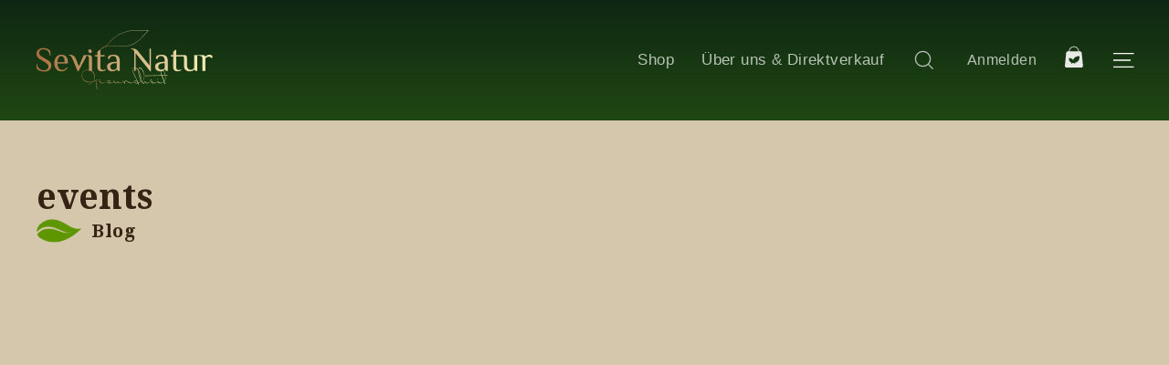

--- FILE ---
content_type: text/css
request_url: https://sevitanatur.com/cdn/shop/t/2/assets/theme.css?v=174027689555462003831699895350
body_size: 33400
content:
/** Shopify CDN: Minification failed

Line 10996:32 Unexpected "}"

**/
@charset "utf-8";

/*!
Motion, by Archetype Themes
http://archetypethemes.co
*/

:root{
  --colorBtnPrimary:#111111;
    --colorBtnPrimaryDim:#040404;
    --colorBtnPrimaryText:#ffffff;
    --colorCartDot:#ff4f33;

    --colorLink:#1c1d1d;

    --colorTextBody:#1c1d1d;
    --colorSalePrice:#1c1d1d;
    --colorSaleTag:#1c1d1d;
    --colorSaleTagText:#ffffff;

    --colorBody:#d5c7ac;
    --colorBodyDim:#ccbc9b;
    --colorInputBg:#d5c7ac;
    --colorInputBgDim:#ccbc9b;
    --colorInputBgDark:#c4b08a;
    --colorInputText:#1c1d1d;

    --colorFooter:#204712;
    --colorFooterText:#ffffff;

    --colorBorder:#e8e8e1;

    --colorNav:#ffffff;
    --colorNavText:#1c1d1d;
    --colorAnnouncement:#1c1d1d;
    --colorAnnouncementText:#ffffff;

    --colorHeroText:#ffffff;

    --colorModalBg:#000000;

    --colorSmallImageBg:#ffffff;
    --colorLargeImageBg:#111111;

    --colorDrawers:#ffffff;
    --colorDrawersDim:#f2f2f2;
    --colorDrawerBorder:#e8e8e1;
    --colorDrawerText:#000000;
    --colorDrawerTextDarken:#000000;
    --colorDrawerButton:#111111;
    --colorDrawerButtonText:#ffffff;
    --color-body-text:#1c1d1d;
    --color-body:#d5c7ac;
    --color-bg:#d5c7ac;
  }

    @keyframes placeholder-shimmer{
      0%{
        background-position:-150% 0;
      }
      to{
        background-position:150% 0;
      }
    }

    @keyframes spin{
      0%{
        transform:rotate(0deg);
      }

      to{
        transform:rotate(360deg);
      }
    }

    @keyframes page-fade-in-up{
      0%{
        opacity:0;
      }
      to{
        opacity:1;
      }
    }

    @keyframes page-fade-in-up-out{
      0%{
        opacity:1;
      }
      to{
        opacity:0;
      }
    }

    @keyframes page-slide-reveal-across{
      0%{
        transform:translateX(0);
      }
      to{
        transform:translateX(100vw);
      }
    }

    @keyframes page-slide-reveal-across-out{
      0%{
        transform:translateX(-100vw);
      }
      to{
        transform:translateX(0);
      }
    }

    @keyframes page-slide-reveal-down{
      0%{
        transform:translateY(0);
      }
      to{
        transform:translateY(110vh);
      }
    }

    @keyframes page-slide-reveal-down-out{
      0%{
        transform:translateY(110vh);
      }
      to{
        transform:translateY(0);
      }
    }

    @keyframes overlay-on{
      0%{ opacity:0; }
      to{ opacity:0.6; }
    }

    @keyframes overlay-off{
      0%{ opacity:0.6; }
      to{ opacity:0; }
    }

    @keyframes full-overlay-on{
      0%{ opacity:0; }
      to{ opacity:1; }
    }

    @keyframes full-overlay-off{
      0%{ opacity:1; }
      to{ opacity:0; }
    }

    @keyframes modal-open{
      0%{
        opacity:0;
        transform:translateY(30px);
      }
      to{
        opacity:1;
        transform:translateY(0);
      }
    }

    @keyframes modal-closing{
      0%{
        opacity:1;
        transform:scale(1);
      }
      to{
        opacity:0;
        transform:scale(0.9);
      }
    }

    @keyframes rise-up{
      0%{
        opacity:1;
        transform:translateY(120%);
      }
      to{
        opacity:1;
        transform:translateY(0%);
      }
    }

    @keyframes rise-up-out{
      0%{
        opacity:1;
        transform:translateY(0%);
      }
      to{
        opacity:1;
        transform:translateY(-120%);
      }
    }

    @keyframes paint-across{
      0%{
        transform:scale(1.1);
        opacity:1;
        -webkit-clip-path:polygon(0% 0%, 0% 0%, 0% 100%, 0% 100%);
        clip-path:polygon(0% 0%, 0% 0%, 0% 100%, 0% 100%);
      }
      to{
        transform:scale(1);
        opacity:1;
        -webkit-clip-path:polygon(0% 0%, 100% 0%, 100% 100%, 0% 100%);
        clip-path:polygon(0% 0%, 100% 0%, 100% 100%, 0% 100%);
      }
    }

    @keyframes paint-across-small{
      0%{
        opacity:1;
        transform:scale(1.1);
        -webkit-clip-path:polygon(0% 0%, 0% 0%, 0% 100%, 0% 100%);
        clip-path:polygon(0% 0%, 0% 0%, 0% 100%, 0% 100%);
      }
      to{
        opacity:1;
        transform:scale(1);
        -webkit-clip-path:polygon(0% 0%, 100% 0%, 100% 100%, 0% 100%);
        clip-path:polygon(0% 0%, 100% 0%, 100% 100%, 0% 100%);
      }
    }

    @keyframes paint-across-out{
      0%{
        opacity:1;
        -webkit-clip-path:polygon(0% 0%, 100% 0%, 100% 100%, 0% 100%);
        clip-path:polygon(0% 0%, 100% 0%, 100% 100%, 0% 100%);
      }
      to{
        opacity:1;
        -webkit-clip-path:polygon(100% 0%, 100% 0%, 100% 100%, 100% 100%);
        clip-path:polygon(100% 0%, 100% 0%, 100% 100%, 100% 100%);
      }
    }

    @keyframes fade-in{
      0%{
        opacity:0;
      }
      to{
        opacity:1;
      }
    }

    @keyframes fade-in-small{
      0%{
        opacity:0;
      }
      to{
        opacity:1;
      }
    }

    @keyframes fade-in-out{
      0%{
        opacity:1;
      }
      to{
        opacity:0;
      }
    }

    @keyframes fade-out{
      0%{
        opacity:1;
      }
      to{
        opacity:0;
      }
    }

    @keyframes zoom-fade{
      0%{
        opacity:0;
        transform:scale(1.25);
      }
      to{
        opacity:1;
        transform:scale(1);
      }
    }

    @keyframes zoom-fade-small{
      0%{
        opacity:0;
        transform:scale(1.1);
      }
      10%{
        opacity:0.1;
      }
      20%{
        opacity:0.2;
      }
      to{
        opacity:1;
        transform:scale(1);
      }
    }

    @keyframes kenburns{
      0%{
        opacity:0;
        transform:scale(1.27);
        animation-timing-function:cubic-bezier(0.12, 0.63, 0.6, 0.74);
      }
      10%{
        opacity:1;
        transform:scale(1.2);
        animation-timing-function:linear;
      }
      to{
        opacity:1;
        transform:scale(1);
      }
    }

    @keyframes kenburns-out{
      0%{
        opacity:1;
        transform:scale(1);
        animation-timing-function:ease-out;
      }
      50%{
        opacity:0;
      }
      to{
        transform:scale(1.1);
      }
    }

    @keyframes preloading{
      0%{   transform-origin:0% 50%; transform:scaleX(0); opacity:0; }
      40%{  transform-origin:0% 50%; transform:scaleX(1); opacity:1; }
      41%{  transform-origin:100% 50%; transform:scaleX(1); opacity:1; }
      to{ transform-origin:100% 50%; transform:scaleX(0); opacity:1; }
    }

    @keyframes grid-product__loading{
      0%{ opacity:1; }
      3%{ opacity:0; }
      10%{ opacity:0; }
      20%{ opacity:0.2; }
      30%{ opacity:0; }
      40%{ opacity:0.2; }
      50%{ opacity:0; }
      60%{ opacity:0.2; }
      70%{ opacity:0; }
      80%{ opacity:0.2; }
      90%{ opacity:0; }
      98%{ opacity:0.2; }
      to{ opacity:1; }
    }

    .flickity-enabled{
      position:relative;
    }

    .flickity-enabled:focus{ outline:none; }

    .flickity-viewport{
      overflow:hidden;
      position:relative;
      transition:height 0.35s;
      height:100%;
    }

    .flickity-slider{
      position:absolute;
      width:100%;
      height:100%;
    }

    .flickity-enabled.is-draggable{
      -webkit-user-select:none;
      user-select:none;
    }

    .flickity-enabled.is-draggable .flickity-viewport{
      cursor:move;
      cursor:grab;
    }

    .flickity-enabled.is-draggable .flickity-viewport.is-pointer-down{
      cursor:grabbing;
    }

    .flickity-button{
      position:absolute;
      border:none;
      color:#ffffff;
      color:var(--colorBtnPrimaryText);
        background:#111111;
        background:var(--colorBtnPrimary);
          border-radius:50%
          }

    .hero .flickity-button{
      color:#1c1d1d;
      color:var(--colorTextBody);
        background-color:#d5c7ac;
        background-color:var(--colorBody);
          box-shadow:0 5px 5px rgba(0, 0, 0, 0.1)
          }

    .flickity-button:hover{
      cursor:pointer;
      opacity:1;
    }

    .flickity-button:disabled{
      display:none;
      cursor:auto;
      pointer-events:none;
    }

    .flickity-prev-next-button{
      top:50%;
      width:40px;
      height:40px;
      transform:translateY(-50%)
    }

    @media only screen and (max-width:589px){

      .flickity-prev-next-button{
        width:33px;
        height:33px
      }
    }

    .flickity-prev-next-button:hover{
      transform:translateY(-50%) scale(1.12);
    }

    .flickity-prev-next-button:active{
      transform:translateY(-50%) scale(1);
      transition:transform 0.05s ease-out;
    }

    .flickity-previous{ left:10px; }

    .flickity-next{ right:10px; }

    .flickity-rtl .flickity-previous{
      left:auto;
      right:10px;
    }

    .flickity-rtl .flickity-next{
      right:auto;
      left:10px;
    }

    .flickity-button-icon{
      position:absolute;
      left:35%;
      top:35%;
      width:30%;
      height:30%;
      fill:currentColor;
    }

    .flickity-page-dots{
      position:absolute;
      width:100%;
      bottom:-25px;
      padding:0;
      margin:0;
      list-style:none;
      text-align:center;
      line-height:1;
      color:currentColor
    }

    .hero .flickity-page-dots{
      bottom:20px;
      right:20px;
      width:auto;
      color:#fff
    }

    .flickity-rtl .flickity-page-dots{ direction:rtl; }

    .flickity-page-dots .dot{
      display:inline-block;
      width:9px;
      height:9px;
      margin:0 5px;
      border-radius:100%;
      background:transparent;
      cursor:pointer;
      border:2px solid;
      border-color:currentColor;
    }

    .flickity-page-dots .dot.is-selected{
      background-color:currentColor;
    }

    .flickity-enabled.is-fade .flickity-slider>*{
      pointer-events:none;
      z-index:0;
    }

    .flickity-enabled.is-fade .flickity-slider>.is-selected{
      pointer-events:auto;
      z-index:1;
    }

    .hero[data-arrows=true]{
      overflow:visible;
      z-index:4
    }

    .hero[data-arrows=true] .flickity-prev-next-button{
      top:auto;
      bottom:-20px;
      transform:none;
    }

    .hero[data-arrows=true] .flickity-prev-next-button:hover{
      transform:scale(1.12);
    }

    .hero[data-arrows=true] .flickity-prev-next-button:active{
      transform:scale(1);
    }

    .hero[data-arrows=true] .flickity-previous{
      left:auto;
      right:90px;
    }

    .hero[data-arrows=true] .flickity-next{
      right:40px;
    }

    .hero[data-arrows=true].flickity-rtl .flickity-previous{
      right:auto;
      left:90px;
    }

    .hero[data-arrows=true].flickity-rtl .flickity-next{
      right:auto;
      left:40px;
    }

    @media only screen and (max-width:589px){
      .hero[data-arrows=true] .flickity-prev-next-button{
        bottom:-16px;
      }
      .hero[data-arrows=true] .flickity-previous{
        right:60px;
      }
      .hero[data-arrows=true] .flickity-next{
        right:20px;
      }
      .hero[data-arrows=true].flickity-rtl .flickity-previous{
        left:60px;
      }
      .hero[data-arrows=true].flickity-rtl .flickity-next{
        left:20px;
      }
    }

    .noUi-target,.noUi-target *{
      -webkit-touch-callout:none;
      -webkit-tap-highlight-color:rgba(0, 0, 0, 0);
      -webkit-user-select:none;
      touch-action:none;
      user-select:none;
      box-sizing:border-box;
    }

    .noUi-target{
      position:relative;
    }

    .noUi-base,.noUi-connects{
      width:100%;
      height:100%;
      position:relative;
      z-index:1;
    }

    .noUi-connects{
      overflow:hidden;
      z-index:0;
    }

    .noUi-connect,.noUi-origin{
      will-change:transform;
      position:absolute;
      z-index:1;
      top:0;
      right:0;
      -ms-transform-origin:0 0;
      -webkit-transform-origin:0 0;
      -webkit-transform-style:preserve-3d;
      transform-origin:0 0;
      transform-style:flat;
    }

    .noUi-connect{
      height:100%;
      width:100%;
    }

    .noUi-origin{
      height:10%;
      width:10%;
    }

    .noUi-txt-dir-rtl.noUi-horizontal .noUi-origin{
      left:0;
      right:auto;
    }

    .noUi-vertical .noUi-origin{
      width:0;
    }

    .noUi-horizontal .noUi-origin{
      height:0;
    }

    .noUi-handle{
      -webkit-backface-visibility:hidden;
      backface-visibility:hidden;
      position:absolute;
    }

    .noUi-touch-area{
      height:100%;
      width:100%;
    }

    .noUi-state-tap .noUi-connect,.noUi-state-tap .noUi-origin{
      transition:transform 0.3s;
    }

    .noUi-state-drag *{
      cursor:inherit !important;
    }

    .noUi-horizontal{
      height:18px;
    }

    .noUi-horizontal .noUi-handle{
      width:34px;
      height:28px;
      right:-17px;
      top:-6px;
    }

    .noUi-vertical{
      width:18px;
    }

    .noUi-vertical .noUi-handle{
      width:28px;
      height:34px;
      right:-6px;
      top:-17px;
    }

    .noUi-txt-dir-rtl.noUi-horizontal .noUi-handle{
      left:-17px;
      right:auto;
    }

    .noUi-target{
      background:#fafafa;
      border-radius:4px;
      border:1px solid #d3d3d3;
      box-shadow:inset 0 1px 1px #f0f0f0,0 3px 6px -5px #bbb;
    }

    .noUi-connects{
      border-radius:3px;
    }

    .noUi-connect{
      background:#3fb8af;
    }

    .noUi-draggable{
      cursor:ew-resize;
    }

    .noUi-vertical .noUi-draggable{
      cursor:ns-resize;
    }

    .noUi-handle{
      border:1px solid #d9d9d9;
      border-radius:3px;
      background:#fff;
      cursor:default;
      box-shadow:inset 0 0 1px #fff,inset 0 1px 7px #ebebeb,0 3px 6px -3px #bbb;
    }

    .noUi-active{
      box-shadow:inset 0 0 1px #fff,inset 0 1px 7px #ddd,0 3px 6px -3px #bbb;
    }

    .noUi-handle:after,.noUi-handle:before{
      content:"";
      display:block;
      position:absolute;
      height:14px;
      width:1px;
      background:#e8e7e6;
      left:14px;
      top:6px;
    }

    .noUi-handle:after{
      left:17px;
    }

    .noUi-vertical .noUi-handle:after,.noUi-vertical .noUi-handle:before{
      width:14px;
      height:1px;
      left:6px;
      top:14px;
    }

    .noUi-vertical .noUi-handle:after{
      top:17px;
    }

    [disabled] .noUi-connect{
      background:#b8b8b8;
    }

    [disabled].noUi-handle,[disabled] .noUi-handle,[disabled].noUi-target{
      cursor:not-allowed;
    }

    .noUi-pips,.noUi-pips *{
      box-sizing:border-box;
    }

    .noUi-pips{
      position:absolute;
      color:#999;
    }

    .noUi-value{
      position:absolute;
      white-space:nowrap;
      text-align:center;
    }

    .noUi-value-sub{
      color:#ccc;
      font-size:10px;
    }

    .noUi-marker{
      position:absolute;
      background:#ccc;
    }

    .noUi-marker-sub{
      background:#aaa;
    }

    .noUi-marker-large{
      background:#aaa;
    }

    .noUi-pips-horizontal{
      padding:10px 0;
      height:80px;
      top:100%;
      left:0;
      width:100%;
    }

    .noUi-value-horizontal{
      transform:translate(-50%, 50%);
    }

    .noUi-rtl .noUi-value-horizontal{
      transform:translate(50%, 50%);
    }

    .noUi-marker-horizontal.noUi-marker{
      margin-left:-1px;
      width:2px;
      height:5px;
    }

    .noUi-marker-horizontal.noUi-marker-sub{
      height:10px;
    }

    .noUi-marker-horizontal.noUi-marker-large{
      height:15px;
    }

    .noUi-pips-vertical{
      padding:0 10px;
      height:100%;
      top:0;
      left:100%;
    }

    .noUi-value-vertical{
      transform:translateY(-50%);
      padding-left:25px;
    }

    .noUi-rtl .noUi-value-vertical{
      transform:translateY(50%);
    }

    .noUi-marker-vertical.noUi-marker{
      width:5px;
      height:2px;
      margin-top:-1px;
    }

    .noUi-marker-vertical.noUi-marker-sub{
      width:10px;
    }

    .noUi-marker-vertical.noUi-marker-large{
      width:15px;
    }

    .noUi-tooltip{
      display:block;
      position:absolute;
      border:1px solid #d9d9d9;
      border-radius:3px;
      background:#fff;
      color:#000;
      padding:5px;
      text-align:center;
      white-space:nowrap;
    }

    .noUi-horizontal .noUi-tooltip{
      transform:translate(-50%);
      left:50%;
      bottom:120%;
    }

    .noUi-vertical .noUi-tooltip{
      transform:translateY(-50%);
      top:50%;
      right:120%;
    }

    .noUi-horizontal .noUi-origin>.noUi-tooltip{
      transform:translate(50%);
      left:auto;
      bottom:10px;
    }

    .noUi-vertical .noUi-origin>.noUi-tooltip{
      transform:translateY(-18px);
      top:auto;
      right:28px;
    }

    tool-tip{
      display:none;
    }

    tool-tip[data-tool-tip-open=true]{
      display:flex;
      justify-content:center;
      align-items:center;
      z-index:10001;
      position:fixed;
      top:0;
      left:0;
      width:100%;
      height:100%
    }

    tool-tip[data-tool-tip-open=true]:before{
      content:"";
      position:fixed;
      top:0;
      left:0;
      width:100%;
      height:100%;
      background-color:#e0e0e0;
      background-color:#000000;
      background-color:var(--colorModalBg);
        animation:overlay-on 0.3s forwards;
        cursor:pointer;
        }

    .tool-tip__inner{
      animation:modal-close 0.3s forwards;
      opacity:0
    }

    tool-tip[data-tool-tip-open=true] .tool-tip__inner{
      animation:modal-open 0.3s forwards;
      display:block;
      position:fixed;
      background-color:#fff;
      box-shadow:0 10px 20px rgba(0, 0, 0, 0.0902);
      padding:30px;
      max-width:720px
    }

    @media only screen and (max-width:589px){

      tool-tip[data-tool-tip-open=true] .tool-tip__inner{
        width:100%;
        max-width:93%
      }
    }

    .tool-tip__content{
      overflow:auto;
      max-height:80vh
    }

    @media only screen and (max-width:589px){

      .tool-tip__content{
        font-size:0.85em
      }
    }

    .tool-tip__close{
      position:absolute;
      top:0;
      right:0;
    }

    .tool-tip__close .icon{
      width:28px;
      height:28px;
    }

    .tool-tip-trigger{
      cursor:pointer;
      background:none;
      border:0;
    }

    .tool-tip-trigger .icon{
      width:28px;
      height:28px;
    }

    .tool-tip-trigger__title{
      display:inline-block;
    }

    .tool-tip-trigger__title:focus,.tool-tip-trigger__title:hover{
      text-decoration:underline;
      text-underline-offset:2px;
    }

    .tool-tip-trigger__content{
      display:none !important;
    }

    *,:after,:before,input{
      box-sizing:border-box;
    }

    body,html{
      padding:0;
      margin:0;
    }

    article,aside,details,figcaption,figure,footer,header,hgroup,main,nav,section,summary{
      display:block;
    }

    audio,canvas,progress,video{
      display:inline-block;
      vertical-align:baseline;
    }

    input[type=number]::-webkit-inner-spin-button,input[type=number]::-webkit-outer-spin-button{
      height:auto;
    }

    input[type=search]::-webkit-search-cancel-button,input[type=search]::-webkit-search-decoration{
      -webkit-appearance:none;
    }

    .clearfix:after{content:"";display:table;clear:both;}

    html:not(.no-js):not(.tab-outline) :focus{
      outline:none;
    }

    .is-transitioning{
      display:block !important;
      visibility:visible !important;
    }

    .display-table{
      display:table;
      table-layout:fixed;
      width:100%;
    }

    .display-table-cell{
      display:table-cell;
      vertical-align:middle;
      float:none !important;
    }

    @media only screen and (min-width:590px){
      .medium-up--display-table{
        display:table;
        table-layout:fixed;
        width:100%;
      }

      .medium-up--display-table-cell{
        display:table-cell;
        vertical-align:middle;
        float:none;
      }
    }

    .visually-hidden{
      clip:rect(0, 0, 0, 0);
      overflow:hidden;
      position:absolute;
      height:1px;
      width:1px;
    }

    .visually-invisible{
      opacity:0 !important;
    }

    .skip-link:focus{
      clip:auto;
      width:auto;
      height:auto;
      margin:0;
      color:#1c1d1d;
      color:var(--colorTextBody);
        background-color:#d5c7ac;
        background-color:var(--colorBody);
          padding:10px;
          opacity:1;
          z-index:10000;
          transition:none;
          }

    .grid:after{content:"";display:table;clear:both;}

    .grid{
      list-style:none;
      margin:0;
      padding:0;
      margin-left:-30px
    }

    @media only screen and (max-width:589px){

      .grid{
        margin-left:-22px
      }

      html[dir=rtl] .grid{
        margin-left:0;
        margin-right:-22px
      }
    }

    html[dir=rtl] .grid{
      margin-left:0;
      margin-right:-30px
    }

    .grid--small{
      margin-left:-10px
    }

    .grid--small .grid__item{
      padding-left:10px;
    }

    .grid__item{
      float:left;
      padding-left:30px;
      width:100%;
      min-height:1px
    }

    @media only screen and (max-width:589px){

      .grid__item{
        padding-left:22px
      }

      html[dir=rtl] .grid__item{
        padding-left:0;
        padding-right:22px
      }
    }

    .grid__item[class*="--push"]{
      position:relative;
    }

    html[dir=rtl] .grid__item{
      float:right;
      padding-left:0;
      padding-right:30px
    }

    html[dir=rtl] .grid__item[class*="--push"]{
      position:static;
    }

    .grid--no-gutters{
      margin-left:0
    }

    .grid--no-gutters .grid__item{
      padding-left:0;
    }

    .grid--small-gutters{
      margin-left:-10px;
      margin-bottom:-10px
    }

    .grid--small-gutters .grid__item{
      padding-left:10px;
      padding-bottom:10px;
    }

    html[dir=rtl] .grid--small-gutters{
      margin-left:0;
      margin-right:-10px
    }

    html[dir=rtl] .grid--small-gutters .grid__item{
      padding-left:0;
      padding-right:10px;
    }

    .grid--flush-bottom{
      margin-bottom:-30px;
      overflow:auto
    }

    .grid--flush-bottom>.grid__item{
      margin-bottom:30px;
    }

    .grid--full{
      margin-left:0
    }

    .grid--full>.grid__item{
      padding-left:0;
    }

    @media only screen and (min-width:590px){
      .grid--table-large{
        display:table;
        width:100%;
        table-layout:fixed
      }

      .grid--table-large>.grid__item{
        display:table-cell;
        vertical-align:middle;
        float:none;
      }
    }

    @media only screen and (max-width:589px){
      .small--grid--flush{
        margin-left:-2px
      }
      .page-width .small--grid--flush{
        margin-left:-20px;
        margin-right:-18px
      }

      .small--grid--flush>.grid__item{
        padding-left:2px;
      }

      .small--grid--flush .grid__item--collection-template{
        padding:0 20px;
      }
    }

    .one-whole{width:100%;}

    .one-half{width:50%;}

    .one-third{width:33.33333%;}

    .two-thirds{width:66.66667%;}

    .one-quarter{width:25%;}

    .two-quarters{width:50%;}

    .three-quarters{width:75%;}

    .one-fifth{width:20%;}

    .two-fifths{width:40%;}

    .three-fifths{width:60%;}

    .four-fifths{width:80%;}

    .one-sixth{width:16.66667%;}

    .two-sixths{width:33.33333%;}

    .three-sixths{width:50%;}

    .four-sixths{width:66.66667%;}

    .five-sixths{width:83.33333%;}

    .one-eighth{width:12.5%;}

    .two-eighths{width:25%;}

    .three-eighths{width:37.5%;}

    .four-eighths{width:50%;}

    .five-eighths{width:62.5%;}

    .six-eighths{width:75%;}

    .seven-eighths{width:87.5%;}

    .one-tenth{width:10%;}

    .two-tenths{width:20%;}

    .three-tenths{width:30%;}

    .four-tenths{width:40%;}

    .five-tenths{width:50%;}

    .six-tenths{width:60%;}

    .seven-tenths{width:70%;}

    .eight-tenths{width:80%;}

    .nine-tenths{width:90%;}

    .one-twelfth{width:8.33333%;}

    .two-twelfths{width:16.66667%;}

    .three-twelfths{width:25%;}

    .four-twelfths{width:33.33333%;}

    .five-twelfths{width:41.66667%;}

    .six-twelfths{width:50%;}

    .seven-twelfths{width:58.33333%;}

    .eight-twelfths{width:66.66667%;}

    .nine-twelfths{width:75%;}

    .ten-twelfths{width:83.33333%;}

    .eleven-twelfths{width:91.66667%;}

    @media only screen and (max-width:589px){.small--one-whole{width:100%;}.small--one-half{width:50%;}.small--one-third{width:33.33333%;}.small--two-thirds{width:66.66667%;}.grid--uniform .small--one-half:nth-of-type(odd),.grid--uniform .small--one-third:nth-of-type(3n+1){clear:both;}.small--one-quarter{width:25%;}.small--two-quarters{width:50%;}.small--three-quarters{width:75%;}.grid--uniform .small--one-quarter:nth-of-type(4n+1){clear:both;}.small--one-fifth{width:20%;}.small--two-fifths{width:40%;}.small--three-fifths{width:60%;}.small--four-fifths{width:80%;}.grid--uniform .small--one-fifth:nth-of-type(5n+1){clear:both;}.small--one-sixth{width:16.66667%;}.small--two-sixths{width:33.33333%;}.small--three-sixths{width:50%;}.small--four-sixths{width:66.66667%;}.small--five-sixths{width:83.33333%;}.grid--uniform .small--one-sixth:nth-of-type(6n+1),.grid--uniform .small--three-sixths:nth-of-type(odd),.grid--uniform .small--two-sixths:nth-of-type(3n+1){clear:both;}.small--one-eighth{width:12.5%;}.small--two-eighths{width:25%;}.small--three-eighths{width:37.5%;}.small--four-eighths{width:50%;}.small--five-eighths{width:62.5%;}.small--six-eighths{width:75%;}.small--seven-eighths{width:87.5%;}.grid--uniform .small--four-eighths:nth-of-type(odd),.grid--uniform .small--one-eighth:nth-of-type(8n+1),.grid--uniform .small--two-eighths:nth-of-type(4n+1){clear:both;}.small--one-tenth{width:10%;}.small--two-tenths{width:20%;}.small--three-tenths{width:30%;}.small--four-tenths{width:40%;}.small--five-tenths{width:50%;}.small--six-tenths{width:60%;}.small--seven-tenths{width:70%;}.small--eight-tenths{width:80%;}.small--nine-tenths{width:90%;}.grid--uniform .small--five-tenths:nth-of-type(odd){clear:both;}.small--one-twelfth{width:8.33333%;}.small--two-twelfths{width:16.66667%;}.small--three-twelfths{width:25%;}.small--four-twelfths{width:33.33333%;}.small--five-twelfths{width:41.66667%;}.small--six-twelfths{width:50%;}.small--seven-twelfths{width:58.33333%;}.small--eight-twelfths{width:66.66667%;}.small--nine-twelfths{width:75%;}.small--ten-twelfths{width:83.33333%;}.small--eleven-twelfths{width:91.66667%;}.grid--uniform .small--four-twelfths:nth-of-type(3n+1),.grid--uniform .small--one-twelfth:nth-of-type(12n+1),.grid--uniform .small--six-twelfths:nth-of-type(odd),.grid--uniform .small--three-twelfths:nth-of-type(4n+1),.grid--uniform .small--two-twelfths:nth-of-type(6n+1){clear:both;}}

    @media only screen and (min-width:590px){.medium-up--one-whole{width:100%;}.medium-up--one-half{width:50%;}.medium-up--one-third{width:33.33333%;}.medium-up--two-thirds{width:66.66667%;}.grid--uniform .medium-up--one-half:nth-of-type(odd),.grid--uniform .medium-up--one-third:nth-of-type(3n+1){clear:both;}.medium-up--one-quarter{width:25%;}.medium-up--two-quarters{width:50%;}.medium-up--three-quarters{width:75%;}.grid--uniform .medium-up--one-quarter:nth-of-type(4n+1){clear:both;}.medium-up--one-fifth{width:20%;}.medium-up--two-fifths{width:40%;}.medium-up--three-fifths{width:60%;}.medium-up--four-fifths{width:80%;}.grid--uniform .medium-up--one-fifth:nth-of-type(5n+1){clear:both;}.medium-up--one-sixth{width:16.66667%;}.medium-up--two-sixths{width:33.33333%;}.medium-up--three-sixths{width:50%;}.medium-up--four-sixths{width:66.66667%;}.medium-up--five-sixths{width:83.33333%;}.grid--uniform .medium-up--one-sixth:nth-of-type(6n+1),.grid--uniform .medium-up--three-sixths:nth-of-type(odd),.grid--uniform .medium-up--two-sixths:nth-of-type(3n+1){clear:both;}.medium-up--one-eighth{width:12.5%;}.medium-up--two-eighths{width:25%;}.medium-up--three-eighths{width:37.5%;}.medium-up--four-eighths{width:50%;}.medium-up--five-eighths{width:62.5%;}.medium-up--six-eighths{width:75%;}.medium-up--seven-eighths{width:87.5%;}.grid--uniform .medium-up--four-eighths:nth-of-type(odd),.grid--uniform .medium-up--one-eighth:nth-of-type(8n+1),.grid--uniform .medium-up--two-eighths:nth-of-type(4n+1){clear:both;}.medium-up--one-tenth{width:10%;}.medium-up--two-tenths{width:20%;}.medium-up--three-tenths{width:30%;}.medium-up--four-tenths{width:40%;}.medium-up--five-tenths{width:50%;}.medium-up--six-tenths{width:60%;}.medium-up--seven-tenths{width:70%;}.medium-up--eight-tenths{width:80%;}.medium-up--nine-tenths{width:90%;}.grid--uniform .medium-up--five-tenths:nth-of-type(odd){clear:both;}.medium-up--one-twelfth{width:8.33333%;}.medium-up--two-twelfths{width:16.66667%;}.medium-up--three-twelfths{width:25%;}.medium-up--four-twelfths{width:33.33333%;}.medium-up--five-twelfths{width:41.66667%;}.medium-up--six-twelfths{width:50%;}.medium-up--seven-twelfths{width:58.33333%;}.medium-up--eight-twelfths{width:66.66667%;}.medium-up--nine-twelfths{width:75%;}.medium-up--ten-twelfths{width:83.33333%;}.medium-up--eleven-twelfths{width:91.66667%;}.grid--uniform .medium-up--four-twelfths:nth-of-type(3n+1),.grid--uniform .medium-up--one-twelfth:nth-of-type(12n+1),.grid--uniform .medium-up--six-twelfths:nth-of-type(odd),.grid--uniform .medium-up--three-twelfths:nth-of-type(4n+1),.grid--uniform .medium-up--two-twelfths:nth-of-type(6n+1){clear:both;}}

    @media only screen and (min-width:1050px){.widescreen--one-whole{width:100%;}.widescreen--one-half{width:50%;}.widescreen--one-third{width:33.33333%;}.widescreen--two-thirds{width:66.66667%;}.grid--uniform .widescreen--one-half:nth-of-type(odd),.grid--uniform .widescreen--one-third:nth-of-type(3n+1){clear:both;}.widescreen--one-quarter{width:25%;}.widescreen--two-quarters{width:50%;}.widescreen--three-quarters{width:75%;}.grid--uniform .widescreen--one-quarter:nth-of-type(4n+1){clear:both;}.widescreen--one-fifth{width:20%;}.widescreen--two-fifths{width:40%;}.widescreen--three-fifths{width:60%;}.widescreen--four-fifths{width:80%;}.grid--uniform .widescreen--one-fifth:nth-of-type(5n+1){clear:both;}.widescreen--one-sixth{width:16.66667%;}.widescreen--two-sixths{width:33.33333%;}.widescreen--three-sixths{width:50%;}.widescreen--four-sixths{width:66.66667%;}.widescreen--five-sixths{width:83.33333%;}.grid--uniform .widescreen--one-sixth:nth-of-type(6n+1),.grid--uniform .widescreen--three-sixths:nth-of-type(odd),.grid--uniform .widescreen--two-sixths:nth-of-type(3n+1){clear:both;}.widescreen--one-eighth{width:12.5%;}.widescreen--two-eighths{width:25%;}.widescreen--three-eighths{width:37.5%;}.widescreen--four-eighths{width:50%;}.widescreen--five-eighths{width:62.5%;}.widescreen--six-eighths{width:75%;}.widescreen--seven-eighths{width:87.5%;}.grid--uniform .widescreen--four-eighths:nth-of-type(odd),.grid--uniform .widescreen--one-eighth:nth-of-type(8n+1),.grid--uniform .widescreen--two-eighths:nth-of-type(4n+1){clear:both;}.widescreen--one-tenth{width:10%;}.widescreen--two-tenths{width:20%;}.widescreen--three-tenths{width:30%;}.widescreen--four-tenths{width:40%;}.widescreen--five-tenths{width:50%;}.widescreen--six-tenths{width:60%;}.widescreen--seven-tenths{width:70%;}.widescreen--eight-tenths{width:80%;}.widescreen--nine-tenths{width:90%;}.grid--uniform .widescreen--five-tenths:nth-of-type(odd){clear:both;}.widescreen--one-twelfth{width:8.33333%;}.widescreen--two-twelfths{width:16.66667%;}.widescreen--three-twelfths{width:25%;}.widescreen--four-twelfths{width:33.33333%;}.widescreen--five-twelfths{width:41.66667%;}.widescreen--six-twelfths{width:50%;}.widescreen--seven-twelfths{width:58.33333%;}.widescreen--eight-twelfths{width:66.66667%;}.widescreen--nine-twelfths{width:75%;}.widescreen--ten-twelfths{width:83.33333%;}.widescreen--eleven-twelfths{width:91.66667%;}.grid--uniform .widescreen--four-twelfths:nth-of-type(3n+1),.grid--uniform .widescreen--one-twelfth:nth-of-type(12n+1),.grid--uniform .widescreen--six-twelfths:nth-of-type(odd),.grid--uniform .widescreen--three-twelfths:nth-of-type(4n+1),.grid--uniform .widescreen--two-twelfths:nth-of-type(6n+1){clear:both;}}

    @media only screen and (min-width:590px){.medium-up--push-one-half{left:50%;}.medium-up--push-one-third{left:33.33333%;}.medium-up--push-two-thirds{left:66.66667%;}.medium-up--push-one-quarter{left:25%;}.medium-up--push-two-quarters{left:50%;}.medium-up--push-three-quarters{left:75%;}.medium-up--push-one-fifth{left:20%;}.medium-up--push-two-fifths{left:40%;}.medium-up--push-three-fifths{left:60%;}.medium-up--push-four-fifths{left:80%;}.medium-up--push-one-sixth{left:16.66667%;}.medium-up--push-two-sixths{left:33.33333%;}.medium-up--push-three-sixths{left:50%;}.medium-up--push-four-sixths{left:66.66667%;}.medium-up--push-five-sixths{left:83.33333%;}.medium-up--push-one-eighth{left:12.5%;}.medium-up--push-two-eighths{left:25%;}.medium-up--push-three-eighths{left:37.5%;}.medium-up--push-four-eighths{left:50%;}.medium-up--push-five-eighths{left:62.5%;}.medium-up--push-six-eighths{left:75%;}.medium-up--push-seven-eighths{left:87.5%;}.medium-up--push-one-tenth{left:10%;}.medium-up--push-two-tenths{left:20%;}.medium-up--push-three-tenths{left:30%;}.medium-up--push-four-tenths{left:40%;}.medium-up--push-five-tenths{left:50%;}.medium-up--push-six-tenths{left:60%;}.medium-up--push-seven-tenths{left:70%;}.medium-up--push-eight-tenths{left:80%;}.medium-up--push-nine-tenths{left:90%;}.medium-up--push-one-twelfth{left:8.33333%;}.medium-up--push-two-twelfths{left:16.66667%;}.medium-up--push-three-twelfths{left:25%;}.medium-up--push-four-twelfths{left:33.33333%;}.medium-up--push-five-twelfths{left:41.66667%;}.medium-up--push-six-twelfths{left:50%;}.medium-up--push-seven-twelfths{left:58.33333%;}.medium-up--push-eight-twelfths{left:66.66667%;}.medium-up--push-nine-twelfths{left:75%;}.medium-up--push-ten-twelfths{left:83.33333%;}.medium-up--push-eleven-twelfths{left:91.66667%;}}

    .show{display:block !important;}

    .hide{display:none !important;}

    .text-left{text-align:left !important;}

    .text-right{text-align:right !important;}

    .text-center{text-align:center !important;}

    @media only screen and (max-width:589px){.small--show{display:block !important;}.small--hide{display:none !important;}.small--text-left{text-align:left !important;}.small--text-right{text-align:right !important;}.small--text-center{text-align:center !important;}}

    @media only screen and (max-width:768px){.medium-down--show{display:block !important;}.medium-down--hide{display:none !important;}.medium-down--text-left{text-align:left !important;}.medium-down--text-right{text-align:right !important;}.medium-down--text-center{text-align:center !important;}}

    @media only screen and (min-width:590px){.medium-up--show{display:block !important;}.medium-up--hide{display:none !important;}.medium-up--text-left{text-align:left !important;}.medium-up--text-right{text-align:right !important;}.medium-up--text-center{text-align:center !important;}}

    @media only screen and (min-width:769px){.large-up--show{display:block !important;}.large-up--hide{display:none !important;}.large-up--text-left{text-align:left !important;}.large-up--text-right{text-align:right !important;}.large-up--text-center{text-align:center !important;}}

    @media only screen and (min-width:1050px){.widescreen--show{display:block !important;}.widescreen--hide{display:none !important;}.widescreen--text-left{text-align:left !important;}.widescreen--text-right{text-align:right !important;}.widescreen--text-center{text-align:center !important;}}

    html{
      touch-action:manipulation;
    }

    html[dir=rtl]{
      direction:rtl;
    }

    body,html{
      background-color:#d5c7ac;
      background-color:var(--colorBody);
        color:#1c1d1d;
        color:var(--colorTextBody);
          }

    .page-width{
      max-width:1300px;
      margin:0 auto;
    }

    .page-width--narrow{
      max-width:1000px;
      margin:0 auto;
    }

    .page-full,.page-width{
      padding:0 20px
    }

    @media only screen and (min-width:590px){

      .page-full,.page-width{
        padding:0 40px
      }
    }

    @media only screen and (max-width:589px){
      .page-width--flush-small{
        padding:0;
      }
    }

    .page-content,.shopify-email-marketing-confirmation__container,.shopify-policy__container{
      padding-top:30px;
      padding-bottom:30px
    }

    @media only screen and (min-width:590px){

      .page-content,.shopify-email-marketing-confirmation__container,.shopify-policy__container{
        padding-top:60px;
        padding-bottom:60px
      }
    }

    .shopify-email-marketing-confirmation__container{
      text-align:center;
    }

    .page-content--with-blocks{
      padding-bottom:0;
    }

    @media only screen and (max-width:589px){

      .product-section .page-content{
        padding-top:20px
      }
    }

    .main-content{
      display:block;
      min-height:300px
    }

    @media only screen and (min-width:590px){

      .main-content{
        min-height:700px
      }
    }

    .template-challange .main-content{
      min-height:0
    }

    .hr--large,.hr--medium,.hr--small,hr{
      height:1px;
      border:0;
      border-top:1px solid;
      border-top-color:#e8e8e1;
      border-top-color:var(--colorBorder);
        }

    .hr--small{
      margin:15px auto;
    }

    .hr--medium{
      margin:25px auto
    }

    @media only screen and (min-width:590px){

      .hr--medium{
        margin:35px auto
      }
    }

    .hr--large{
      margin:40px auto
    }

    @media only screen and (min-width:590px){

      .hr--large{
        margin:60px auto
      }
    }

    .page-blocks .hr--large{
      margin-top:0;
    }

    .hr--clear{
      border:0;
    }

    @media only screen and (max-width:589px){
      .table--responsive thead{
        display:none;
      }

      .table--responsive tr{
        display:block;
      }

      .table--responsive td,.table--responsive tr{
        float:left;
        clear:both;
        width:100%;
      }

      .table--responsive td,.table--responsive th{
        display:block;
        text-align:right;
        padding:15px;
      }

      .table--responsive td:before{
        font-family:var(--typeHeaderPrimary),var(--typeHeaderFallback);
          font-weight:var(--typeHeaderWeight);
            letter-spacing:var(--typeHeaderSpacing);
              line-height:var(--typeHeaderLineHeight);
                }

      [data-type_header_capitalize=true] .table--responsive td:before{
        text-transform:uppercase;
      }

      [data-type_header_accent_transform=true] .table--responsive td:before{
        text-transform:uppercase;
        letter-spacing:0.2em;
      }

      .table--responsive td:before{
        content:attr(data-label);
        float:left;
        font-size:12px;
        padding-right:10px;
      }
    }

    @media only screen and (max-width:589px){
      .table--small-hide{
        display:none !important;
      }

      .table__section+.table__section{
        position:relative;
        margin-top:10px;
        padding-top:15px
      }

      .table__section+.table__section:after{
        content:"";
        display:block;
        position:absolute;
        top:0;
        left:15px;
        right:15px;
        border-bottom:1px solid;
        border-bottom-color:#e8e8e1;
        border-bottom-color:var(--colorBorder);
          }
    }

    body,button,input,p,select,textarea{
      font-family:var(--typeBasePrimary),var(--typeBaseFallback);
        font-weight:var(--typeBaseWeight);
          letter-spacing:var(--typeBaseSpacing);
            line-height:var(--typeBaseLineHeight);
              font-size:var(--typeBaseSize);
                -webkit-font-smoothing:antialiased;
                -webkit-text-size-adjust:100%;
                text-rendering:optimizeSpeed;
                }

    body{
      font-weight:400;
    }

    p{
      margin:0 0 20px 0
    }

    p img{
      margin:0;
    }

    em{
      font-style:italic;
    }

    b,strong{
      font-weight:700;
    }

    p[data-spam-detection-disclaimer],small{
      font-size:0.9em;
    }

    sub,sup{
      position:relative;
      font-size:60%;
      vertical-align:baseline;
    }

    sup{
      top:-0.5em;
    }

    sub{
      bottom:-0.5em;
    }

    .rte blockquote,blockquote{
      margin:0;
      padding:20px 40px 40px
    }

    .rte blockquote p,blockquote p{
      font-size:calc(var(--typeBaseSize) + 1px)
        }

    @media only screen and (min-width:590px){

      .rte blockquote p,blockquote p{
        font-size:calc(var(--typeBaseSize) + 3px)
          }
    }

    .rte blockquote p,blockquote p{
      margin-bottom:0
    }

    .rte blockquote p+cite,blockquote p+cite{
      margin-top:20px;
    }

    .rte blockquote cite,blockquote cite{
      display:block
    }

    .rte blockquote cite:before,blockquote cite:before{
      content:"\2014 \0020";
    }

    code,pre{
      background-color:#faf7f5;
      font-family:Consolas,monospace;
      font-size:1em;
      border:0 none;
      padding:0 2px;
      color:#51ab62;
    }

    pre{
      overflow:auto;
      padding:20px;
      margin:0 0 40px;
    }

    .label,label{
      font-family:var(--typeHeaderPrimary),var(--typeHeaderFallback);
        font-weight:var(--typeHeaderWeight);
          letter-spacing:var(--typeHeaderSpacing);
            line-height:var(--typeHeaderLineHeight)
              }

    [data-type_header_capitalize=true] .label,[data-type_header_capitalize=true] label{
      text-transform:uppercase
    }

    [data-type_header_accent_transform=true] .label,[data-type_header_accent_transform=true] label{
      text-transform:uppercase;
      letter-spacing:0.2em
    }

    .label,label{
      font-size:calc(var(--typeBaseSize)*0.8)
        }

    [data-type_header_accent_transform=true] .label,[data-type_header_accent_transform=true] label{
      font-size:calc(var(--typeBaseSize)*0.75)
        }

    @media only screen and (min-width:590px){

      .label,label{
        font-size:calc(var(--typeBaseSize)*0.88)
          }

      [data-type_header_accent_transform=true] .label,[data-type_header_accent_transform=true] label{
        font-size:calc(var(--typeBaseSize)*0.8)
          }
    }

    .collapsible-content .label,.collapsible-content label{
      font-family:var(--typeBasePrimary),var(--typeBaseFallback);
        font-weight:var(--typeBaseWeight);
          letter-spacing:var(--typeBaseSpacing);
            line-height:var(--typeBaseLineHeight);
              text-transform:none;
              font-size:calc(var(--typeBaseSize) - 3px)
                }

    #comments .label,#comments label{
      font-family:var(--typeBasePrimary),var(--typeBaseFallback);
        font-weight:var(--typeBaseWeight);
          letter-spacing:var(--typeBaseSpacing);
            line-height:var(--typeBaseLineHeight);
              text-transform:none;
              font-size:calc(var(--typeBaseSize) - 3px)
                }

    .ajaxcart__note .label,.ajaxcart__note label{
      font-family:var(--typeBasePrimary),var(--typeBaseFallback);
        font-weight:var(--typeBaseWeight);
          letter-spacing:var(--typeBaseSpacing);
            line-height:var(--typeBaseLineHeight);
              text-transform:none;
              font-size:calc(var(--typeBaseSize) - 3px)
                }

    .template-page .contact-form .label,.template-page .contact-form label{
      font-family:var(--typeBasePrimary),var(--typeBaseFallback);
        font-weight:var(--typeBaseWeight);
          letter-spacing:var(--typeBaseSpacing);
            line-height:var(--typeBaseLineHeight);
              text-transform:none;
              font-size:var(--typeBaseSize)
                }

    label{
      display:block;
      margin-bottom:10px;
    }

    .label-info{
      display:block;
      margin-bottom:10px;
    }

    .h1,.h2,.h3,.h4,.h5,.h6,h1,h2,h3,h4,h5,h6{
      font-family:var(--typeHeaderPrimary),var(--typeHeaderFallback);
        font-weight:var(--typeHeaderWeight);
          letter-spacing:var(--typeHeaderSpacing);
            line-height:var(--typeHeaderLineHeight)
              }

    [data-type_header_capitalize=true] .h1,[data-type_header_capitalize=true] .h2,[data-type_header_capitalize=true] .h3,[data-type_header_capitalize=true] .h4,[data-type_header_capitalize=true] .h5,[data-type_header_capitalize=true] .h6,[data-type_header_capitalize=true] h1,[data-type_header_capitalize=true] h2,[data-type_header_capitalize=true] h3,[data-type_header_capitalize=true] h4,[data-type_header_capitalize=true] h5,[data-type_header_capitalize=true] h6{
      text-transform:uppercase
    }

    .h1,.h2,.h3,.h4,.h5,.h6,h1,h2,h3,h4,h5,h6{
      display:block;
      margin:0 0 10px
    }

    .h1 a,.h2 a,.h3 a,.h4 a,.h5 a,.h6 a,h1 a,h2 a,h3 a,h4 a,h5 a,h6 a{
      text-decoration:none;
      font-weight:inherit;
    }

    @media only screen and (min-width:590px){

      .h1,.h2,.h3,.h4,.h5,.h6,h1,h2,h3,h4,h5,h6{
        margin:0 0 20px
      }
    }

    .h1,h1{
      font-size:calc(var(--typeHeaderSize)*0.85)
        }

    @media only screen and (min-width:590px){

      .h1,h1{
        font-size:var(--typeHeaderSize)
          }
    }

    .h2,h2{
      font-size:calc(var(--typeHeaderSize)*0.9*0.85)
        }

    @media only screen and (min-width:590px){

      .h2,h2{
        font-size:calc(var(--typeHeaderSize)*0.9)
          }
    }

    .h3,h3{
      font-size:calc(var(--typeHeaderSize)*0.85*0.85)
        }

    @media only screen and (min-width:590px){

      .h3,h3{
        font-size:calc(var(--typeHeaderSize)*0.85)
          }
    }

    .h4,h4{
      font-size:calc(var(--typeHeaderSize)*0.61*0.85)
        }

    @media only screen and (min-width:590px){

      .h4,h4{
        font-size:calc(var(--typeHeaderSize)*0.61)
          }
    }

    .h5 h6,.h6,h5{
      font-size:calc(var(--typeHeaderSize)*0.5);
        }

    .text-spacing{
      margin-bottom:20px;
    }

    .subheading{
      font-family:var(--typeBasePrimary),var(--typeBaseFallback);
        font-weight:var(--typeBaseWeight);
          letter-spacing:var(--typeBaseSpacing);
            line-height:var(--typeBaseLineHeight);
              }

    [data-type_base_accent_transform=true] .subheading{
      text-transform:uppercase;
      letter-spacing:0.2em;
    }

    .rte h1{
      font-size:calc(var(--typeHeaderSize)*0.85)
        }

    @media only screen and (min-width:590px){

      .rte h1{
        font-size:var(--typeHeaderSize)
          }
    }

    .rte h2{
      font-size:calc(var(--typeHeaderSize)*0.85*0.85)
        }

    @media only screen and (min-width:590px){

      .rte h2{
        font-size:calc(var(--typeHeaderSize)*0.85)
          }
    }

    .rte h3{
      font-size:calc(var(--typeHeaderSize)*0.69*0.85)
        }

    @media only screen and (min-width:590px){

      .rte h3{
        font-size:calc(var(--typeHeaderSize)*0.69)
          }
    }

    .rte h4{
      font-size:calc(var(--typeHeaderSize)*0.59*0.85)
        }

    @media only screen and (min-width:590px){

      .rte h4{
        font-size:calc(var(--typeHeaderSize)*0.59)
          }
    }

    .collapsible-content .rte table{
      font-size:calc(var(--typeBaseSize) - 3px)
        }

    .collapsible-content .rte table td,.collapsible-content .rte table th{
      padding:6px 8px;
    }

    @media only screen and (max-width:589px){

      .rte table{
        font-size:calc(var(--typeBaseSize) - 3px)
          }
      .rte table td,.rte table th{
        padding:6px 8px;
      }
    }

    .larger-text .h3{
      font-size:calc(var(--typeHeaderSize)*0.85)
        }

    @media only screen and (min-width:590px){

      .larger-text .h3{
        font-size:var(--typeHeaderSize)
          }
    }

    .larger-text p{
      font-size:calc(var(--typeBaseSize) + 1px)
        }

    @media only screen and (min-width:590px){

      .larger-text p{
        font-size:calc(var(--typeBaseSize) + 2px)
          }
    }

    .larger-text .subtitle{
      font-family:var(--typeBasePrimary),var(--typeBaseFallback);
        font-weight:var(--typeBaseWeight);
          letter-spacing:var(--typeBaseSpacing);
            line-height:var(--typeBaseLineHeight)
              }

    [data-type_base_accent_transform=true] .larger-text .subtitle{
      text-transform:uppercase;
      letter-spacing:0.2em
    }

    .larger-text .subtitle{
      font-size:var(--typeBaseSize);
        margin-bottom:5px
        }

    [data-type_base_accent_transform=true] .larger-text .subtitle{
      font-size:calc(var(--typeBaseSize)*0.85)
        }

    @media only screen and (min-width:590px){

      .larger-text .subtitle{
        font-size:calc(var(--typeBaseSize)*1.13)
          }

      [data-type_base_accent_transform=true] .larger-text .subtitle{
        font-size:var(--typeBaseSize)
          }
    }

    .date{
      display:inline-block;
      line-height:1.7;
      margin-bottom:5px;
      font-family:var(--typeHeaderPrimary),var(--typeHeaderFallback);
        font-weight:var(--typeHeaderWeight);
          letter-spacing:var(--typeHeaderSpacing);
            line-height:var(--typeHeaderLineHeight)
              }

    [data-type_header_capitalize=true] .date{
      text-transform:uppercase
    }

    [data-type_header_accent_transform=true] .date{
      text-transform:uppercase;
      letter-spacing:0.2em
    }

    @media only screen and (min-width:590px){

      .date{
        margin-bottom:0
      }
    }

    .section-header .date:last-child{
      margin-bottom:40px;
    }

    .comment-author{
      margin-bottom:0;
      font-size:16px;
    }

    .comment-date{
      font-family:var(--typeBasePrimary),var(--typeBaseFallback);
        font-weight:var(--typeBaseWeight);
          letter-spacing:var(--typeBaseSpacing);
            line-height:var(--typeBaseLineHeight)
              }

    [data-type_base_accent_transform=true] .comment-date{
      text-transform:uppercase;
      letter-spacing:0.2em
    }

    .comment-date{
      font-size:12px;
      display:block;
      margin-top:3px
    }

    @media only screen and (max-width:589px){

      .comment-date{
        font-size:10px;
        margin-bottom:20px
      }
    }

    .ajaxcart__price{
      line-height:1.2;
      margin-bottom:10px
    }

    @media only screen and (max-width:589px){

      .ajaxcart__price{
        font-size:calc(var(--typeBaseSize)*0.85)
          }
    }

    .ajaxcart__note{
      font-size:11px;
      opacity:0.8;
      margin-bottom:15px
    }

    @media only screen and (min-width:590px){

      .ajaxcart__note{
        font-size:13px
      }
    }

    .cart__savings{
      color:#1c1d1d;
      color:var(--colorSalePrice);
        }

    .skrim__title{
      font-size:calc(var(--typeHeaderSize)*0.46);
        font-family:var(--typeHeaderPrimary),var(--typeHeaderFallback);
          font-weight:var(--typeHeaderWeight);
            letter-spacing:var(--typeHeaderSpacing);
              line-height:var(--typeHeaderLineHeight)
                }

    [data-type_header_capitalize=true] .skrim__title{
      text-transform:uppercase
    }

    @media only screen and (min-width:590px){

      .skrim__title{
        font-size:calc(var(--typeHeaderSize)*0.71)
          }
    }

    .rte .enlarge-text{
      margin:0
    }

    .rte .enlarge-text p{
      font-size:calc(var(--typeBaseSize)*1.13)
        }

    @media only screen and (min-width:590px){

      .rte .enlarge-text p{
        font-size:calc(var(--typeBaseSize)*1.4)
          }
    }

    html[dir=rtl] .text-left{
      text-align:right !important;
    }

    html[dir=rtl] .text-right{
      text-align:left !important;
    }

    .icon-and-text{
      display:flex;
      flex-wrap:nowrap;
      align-items:center
    }

    .icon-and-text .icon{
      flex:0 0 auto;
    }

    ol,ul{
      margin:0 0 20px 40px;
      padding:0;
      text-rendering:optimizeLegibility;
    }

    ol ol{
      list-style:lower-alpha;
    }

    ol{ list-style:decimal; }

    ol ol,ol ul,ul ol,ul ul{ margin:4px 0 5px 20px; }

    li{ margin-bottom:0.25em; }

    ul.square{ list-style:square outside; }

    ul.disc{ list-style:disc outside; }

    ol.alpha{ list-style:lower-alpha outside; }

    .no-bullets{
      list-style:none outside;
      margin-left:0;
    }

    .inline-list{
      padding:0;
      margin:0
    }

    .inline-list li{
      display:inline-block;
      margin-bottom:0;
      vertical-align:middle;
    }

    table{
      width:100%;
      border-spacing:1px;
      position:relative;
      border:0 none;
      background:#e8e8e1;
      background:var(--colorBorder);
        }

    .table-wrapper{
      max-width:100%;
      overflow:auto;
      -webkit-overflow-scrolling:touch;
    }

    td,th{
      border:0 none;
      text-align:left;
      padding:10px 15px;
      background:#d5c7ac;
      background:var(--colorBody)
        }

    html[dir=rtl] td,html[dir=rtl] th{
      text-align:right
    }

    th{
      font-weight:700;
    }

    .table__title,th{
      font-weight:700;
    }

    .text-link,a{
      color:#1c1d1d;
      color:var(--colorTextBody);
        text-decoration:none;
        background:transparent
        }

    .text-link:hover,a:hover{
      color:#1c1d1d;
      color:var(--colorTextBody);
        }

    .customers a{
      text-decoration:none;
      border-bottom:2px solid;
      border-bottom-color:rgba(28, 29, 29, 0.1);
      position:relative
    }

    [data-animate_underlines=true] .customers a:after{
      content:"";
      position:absolute;
      bottom:-2px;
      left:0;
      width:100%;
      border-bottom:2px solid;
      border-bottom-color:#1c1d1d;
      border-bottom-color:var(--colorTextBody);
        transform:scale(0);
        transform-origin:0 50%;
        transition:transform 0.5s ease;
        }

    [data-animate_underlines=true] .customers a:focus:after,[data-animate_underlines=true] .customers a:hover:after{
      transform:scale(1);
    }

    .text-link{
      display:inline;
      border:0 none;
      background:none;
      padding:0;
      margin:0;
    }

    .rte a,.shopify-email-marketing-confirmation__container a,.shopify-policy__container a{
      color:#1c1d1d;
      color:var(--colorLink);
        }

    button{
      overflow:visible;
      color:currentColor;
    }

    button[disabled],html input[disabled]{
      cursor:default;
    }

    .btn,.rte .btn,.shopify-payment-button .shopify-payment-button__button--unbranded,.spr-container .spr-button,.spr-container .spr-summary-actions a{
      font-family:var(--typeHeaderPrimary),var(--typeHeaderFallback);
        font-weight:var(--typeHeaderWeight);
          letter-spacing:var(--typeHeaderSpacing);
            line-height:var(--typeHeaderLineHeight)
              }

    [data-type_header_capitalize=true] .btn,[data-type_header_capitalize=true] .rte .btn,[data-type_header_capitalize=true] .shopify-payment-button .shopify-payment-button__button--unbranded,[data-type_header_capitalize=true] .spr-container .spr-button,[data-type_header_capitalize=true] .spr-container .spr-summary-actions a{
      text-transform:uppercase
    }

    .btn,.rte .btn,.shopify-payment-button .shopify-payment-button__button--unbranded,.spr-container .spr-button,.spr-container .spr-summary-actions a{
      display:inline-block;
      padding:11px 20px;
      margin:0;
      width:auto;
      min-width:90px;
      line-height:1.42;
      font-size:16px;
      text-decoration:none;
      text-align:center;
      vertical-align:middle;
      white-space:normal;
      cursor:pointer;
      border:1px solid transparent;
      -webkit-user-select:none;
      user-select:none;
      -webkit-appearance:none;
      -moz-appearance:none;
      border-radius:0;
      color:#ffffff;
      color:var(--colorBtnPrimaryText);
        background:#111111;
        background:var(--colorBtnPrimary);
          transition:padding-right 0.3s,background 0.3s,opacity 1s
          }

    @media only screen and (max-width:589px){

      .btn,.rte .btn,.shopify-payment-button .shopify-payment-button__button--unbranded,.spr-container .spr-button,.spr-container .spr-summary-actions a{
        font-size:14px;
        padding:8px 18px
      }
    }

    .btn:hover,.rte .btn:hover,.shopify-payment-button .shopify-payment-button__button--unbranded:hover,.spr-container .spr-button:hover,.spr-container .spr-summary-actions a:hover{
      color:#ffffff;
      color:var(--colorBtnPrimaryText);
        background-color:#111111;
        background-color:var(--colorBtnPrimary);
          }

    .btn:active,.rte .btn:active,.shopify-payment-button .shopify-payment-button__button--unbranded:active,.spr-container .spr-button:active,.spr-container .spr-summary-actions a:active{
      opacity:0.6;
      transition:opacity 0.1s ease;
    }

    .btn.disabled,.btn[disabled],.rte .btn.disabled,.rte .btn[disabled],.shopify-payment-button .shopify-payment-button__button--unbranded.disabled,.shopify-payment-button .shopify-payment-button__button--unbranded[disabled],.spr-container .spr-button.disabled,.spr-container .spr-button[disabled],.spr-container .spr-summary-actions a.disabled,.spr-container .spr-summary-actions a[disabled]{
      cursor:default;
      color:#444;
      background-color:#f6f6f6 !important;
      transition:none
    }

    .btn.disabled:hover,.btn[disabled]:hover,.rte .btn.disabled:hover,.rte .btn[disabled]:hover,.shopify-payment-button .shopify-payment-button__button--unbranded.disabled:hover,.shopify-payment-button .shopify-payment-button__button--unbranded[disabled]:hover,.spr-container .spr-button.disabled:hover,.spr-container .spr-button[disabled]:hover,.spr-container .spr-summary-actions a.disabled:hover,.spr-container .spr-summary-actions a[disabled]:hover{
      color:#444;
      background-color:#f6f6f6;
    }

    .shopify-payment-button .shopify-payment-button__button--unbranded:hover:not([disabled]){
      color:#ffffff;
      color:var(--colorBtnPrimaryText);
        background-color:#111111;
        background-color:var(--colorBtnPrimary);
          }

    .shopify-payment-button__more-options{
      color:inherit;
    }

    .btn--no-animate{
      background-image:none;
      transition:opacity 1s;
    }

    [data-animate_buttons=true] .btn:not(.btn--no-animate):not(.btn--tertiary):not(.btn--static){
      background:#111111 url(//sevitanatur.com/cdn/shop/t/2/assets/button-arrow.png) no-repeat 150% 35%;
      background:var(--colorBtnPrimary) url(//sevitanatur.com/cdn/shop/t/2/assets/button-arrow.png) no-repeat 150% 35%;
        background-size:29px
        }

    [data-animate_buttons=true] .btn:not(.btn--no-animate):not(.btn--tertiary):not(.btn--static).add-to-cart--secondary,[data-animate_buttons=true] .btn:not(.btn--no-animate):not(.btn--tertiary):not(.btn--static).btn--inverse{
      background-image:url(//sevitanatur.com/cdn/shop/t/2/assets/button-arrow-black.png);
    }

    @media only screen and (-webkit-min-device-pixel-ratio:1.25),only screen and (-webkit-min-device-pixel-ratio:2.0833333333333335),only screen and (min-device-pixel-ratio:1.25),only screen and (min-resolution:1.25dppx),only screen and (min-resolution:200dpi){

      [data-animate_buttons=true] .btn:not(.btn--no-animate):not(.btn--tertiary):not(.btn--static){
        background-image:url(//sevitanatur.com/cdn/shop/t/2/assets/button-arrow-2x.png)
      }
      [data-animate_buttons=true] .btn:not(.btn--no-animate):not(.btn--tertiary):not(.btn--static).add-to-cart--secondary,[data-animate_buttons=true] .btn:not(.btn--no-animate):not(.btn--tertiary):not(.btn--static).btn--inverse{
        background-image:url(//sevitanatur.com/cdn/shop/t/2/assets/button-arrow-black-2x.png);
      }
    }

    [data-animate_buttons=true] .btn:not(.btn--no-animate):not(.btn--tertiary):not(.btn--static):hover:not([disabled]){
      padding-right:55px;
      background-position:91% 35%
    }

    [data-animate_buttons=true] .btn:not(.btn--no-animate):not(.btn--tertiary):not(.btn--static):hover:not([disabled]).add-to-cart{
      background-position:95% 35%;
    }

    [data-animate_buttons=true] .btn:not(.btn--no-animate):not(.btn--tertiary):not(.btn--static).disabled:hover,[data-animate_buttons=true] .btn:not(.btn--no-animate):not(.btn--tertiary):not(.btn--static)[disabled]:hover{
      background-image:none;
    }

    [data-animate_buttons=true] .btn--small:not(.btn--no-animate):not(.btn--tertiary){
      background-position:150% 45%
    }

    [data-animate_buttons=true] .btn--small:not(.btn--no-animate):not(.btn--tertiary):hover{
      background-position:91% 45%;
      padding-right:51px;
    }

    .btn--tertiary,.rte .btn--tertiary{
      background-color:transparent;
      border:1px solid;
      border-color:#e8e8e1;
      border-color:var(--colorBorder);
        color:#1c1d1d;
        color:var(--colorTextBody);
          font-weight:400;
          font-size:12px;
          padding:6px 10px
          }

    @media only screen and (min-width:590px){

      .btn--tertiary,.rte .btn--tertiary{
        font-size:14px
      }
    }

    .btn--tertiary:hover,.rte .btn--tertiary:hover{
      background-color:transparent;
      color:#1c1d1d;
      color:var(--colorTextBody);
        border-color:#1c1d1d;
        border-color:var(--colorTextBody);
          transition:border 0.25s ease;
          }

    .btn--tertiary.disabled,.btn--tertiary[disabled],.rte .btn--tertiary.disabled,.rte .btn--tertiary[disabled]{
      cursor:default;
      color:#444;
      background-color:#f6f6f6;
    }

    .btn--small,.collapsibles-wrapper .spr-button,.collapsibles-wrapper .spr-summary-actions a{
      padding:8px 13px;
      font-size:14px;
      background-position:150% 45%;
      min-width:100px
    }

    @media only screen and (max-width:589px){

      .btn--small,.collapsibles-wrapper .spr-button,.collapsibles-wrapper .spr-summary-actions a{
        font-size:12px;
        padding:7px 12px
      }
    }

    .btn--large{
      padding:15px 20px;
      font-size:18px;
    }

    .btn--full{
      width:100%;
      padding:11px 20px;
      font-size:16px;
    }

    .btn--inverse{
      background-color:transparent !important;
      border:2px solid #fff;
      color:#fff
    }

    .btn--inverse:active,.btn--inverse:hover{
      background-color:#fff !important;
      color:#000 !important;
      transition:all 0.5s ease;
    }

    .hero__link .btn--inverse{
      color:#ffffff;
      color:var(--colorHeroText);
        border-color:#ffffff;
        border-color:var(--colorHeroText)
          }

    .btn--body{
      background-color:#d5c7ac;
      background-color:var(--colorBody);
        color:#1c1d1d;
        color:var(--colorTextBody)
          }

    .btn--body:active,.btn--body:hover{
      background-color:#d5c7ac;
      background-color:var(--colorBody);
        color:#1c1d1d;
        color:var(--colorTextBody);
          }

    .btn--circle{
      padding:10px;
      border-radius:50%;
      min-width:0;
      line-height:1
    }

    .btn--circle .icon{
      width:20px;
      height:20px;
    }

    .btn--circle:after,.btn--circle:before{
      content:none;
      background:none;
      width:auto;
    }

    .btn--circle.btn--large .icon{
      width:30px;
      height:30px;
    }

    .btn--circle.btn--large{
      padding:15px;
    }

    .btn--loading{
      position:relative;
      text-indent:-9999px;

      background-color:#040404;

      background-color:var(--colorBtnPrimaryDim);
        color:#040404;
        color:var(--colorBtnPrimaryDim)
          }

    .btn--loading:active,.btn--loading:hover{
      background-color:#040404;
      background-color:var(--colorBtnPrimaryDim);
        color:#040404;
        color:var(--colorBtnPrimaryDim);
          background-image:none !important;
          }

    .btn--loading:after{
      content:"";
      display:block;
      width:24px;
      height:24px;
      position:absolute;
      left:50%;
      top:50%;
      margin-left:-12px;
      margin-top:-12px;
      border-radius:50%;
      border:3px solid;
      border-color:#ffffff;
      border-color:var(--colorBtnPrimaryText);
        border-top-color:transparent;
        animation:spin 1s linear infinite;
        }

    .btn--loading.add-to-cart--secondary{
      background-color:transparent;
      border-color:#e8e8e1;
      border-color:var(--colorBorder);
        color:#1c1d1d;
        color:var(--colorTextBody)
          }

    .btn--loading.add-to-cart--secondary:active,.btn--loading.add-to-cart--secondary:hover{
      background-color:transparent;
      color:#1c1d1d;
      color:var(--colorTextBody);
        }

    .btn--loading.add-to-cart--secondary:after{
      border-color:#1c1d1d;
      border-color:var(--colorTextBody);
        border-top-color:transparent;
        }

    .return-link{
      font-family:var(--typeHeaderPrimary),var(--typeHeaderFallback);
        font-weight:var(--typeHeaderWeight);
          letter-spacing:var(--typeHeaderSpacing);
            line-height:var(--typeHeaderLineHeight)
              }

    [data-type_header_capitalize=true] .return-link{
      text-transform:uppercase
    }

    .return-link{
      font-size:18px;
      text-align:center
    }

    @media only screen and (min-width:590px){

      .return-link{
        font-size:20px
      }
    }

    .return-link .icon{
      width:27px;
      margin-right:8px;
    }

    .collapsible-trigger-btn{
      display:block;
      width:100%;
      text-align:left;
      padding:22.85714px 0
    }

    @media only screen and (max-width:589px){

      .collapsible-trigger-btn{
        padding:20px 0
      }
    }

    .collapsible-trigger-btn.btn--tertiary{
      padding:6px 10px;
      width:auto;
    }

    .collapsible-trigger-btn--borders{
      border-top:1px solid;
      border-top-color:#e8e8e1;
      border-top-color:var(--colorBorder)
        }

    .collapsible-trigger-btn--borders:first-of-type{
      border-top:none;
    }

    .collapsible-content+.collapsible-trigger-btn--borders{
      margin-top:-1px
    }

    .collapsible-trigger-btn--borders+.collapsible-content .collapsible-content__inner{
      padding-bottom:20px;
    }

    .shopify-payment-button{
      margin-top:10px;
    }

    .shopify-payment-button .shopify-payment-button__button--unbranded{
      display:block;
      width:100%;
      transition:none
    }

    .shopify-payment-button .shopify-payment-button__button--unbranded:hover,.shopify-payment-button .shopify-payment-button__button--unbranded:hover:not([disabled]){
      background-position:150% 35%;
      padding:11px 20px;
    }

    .payment-buttons .add-to-cart,.payment-buttons .shopify-payment-button,.payment-buttons .shopify-payment-button__button--unbranded{
      min-height:50px;
    }

    .payment-buttons .add-to-cart--secondary{
      font-family:var(--typeHeaderPrimary),var(--typeHeaderFallback);
        font-weight:var(--typeHeaderWeight);
          letter-spacing:var(--typeHeaderSpacing);
            line-height:var(--typeHeaderLineHeight)
              }

    [data-type_header_capitalize=true] .payment-buttons .add-to-cart--secondary{
      text-transform:uppercase
    }

    .payment-buttons .add-to-cart--secondary{
      background-color:#d5c7ac !important;
      background-color:var(--colorBody) !important;
        border:1px solid;
        border-color:#1c1d1d;
        border-color:var(--colorTextBody);
          color:#1c1d1d !important;
          color:var(--colorTextBody) !important;
            font-size:16px;
            padding:11px 20px;
            border-radius:0
            }

    @media only screen and (max-width:589px){

      .payment-buttons .add-to-cart--secondary{
        font-size:14px;
        padding:8px 18px
      }
    }

    .shopify-payment-button__button--hidden{
      display:none !important;
    }

    img{
      border:0 none;
    }

    svg:not(:root){
      overflow:hidden;
    }

    iframe,img{
      max-width:100%;
    }

    img[data-sizes=auto]{
      display:block;
      width:100%;
    }

    .lazyload{
      opacity:0
    }

    .no-js .lazyload{
      display:none
    }

    .lazyloaded{
      opacity:1;
      transition:opacity 0.4s ease;
    }

    .video-wrapper{
      position:relative;
      overflow:hidden;
      max-width:100%;
      padding-bottom:56.25%;
      height:0;
      height:auto
    }

    .video-wrapper iframe,.video-wrapper video{
      position:absolute;
      top:0;
      left:0;
      width:100%;
      height:100%;
    }

    .video-wrapper--modal{
      width:1000px;
    }

    .grid__image-ratio{
      position:relative;
      background-color:#ffffff;
      background-color:var(--colorSmallImageBg)
        }

    .grid__image-ratio img{
      position:absolute;
      top:0;
      left:0;
      width:100%;
      height:100%;
      -o-object-fit:cover;
      object-fit:cover
    }

    .grid__image-ratio img.grid__image-contain{
      -o-object-fit:contain;
      object-fit:contain;
    }

    [data-animate_images=true] .grid__image-ratio img{
      opacity:0
    }

    [data-animate_images=true] .grid__image-ratio img.lazyloaded{
      opacity:1;
      animation:0.5s cubic-bezier(0.26, 0.54, 0.32, 1) 0s forwards;
      animation-name:zoom-fade-small;
      transition:none;
    }

    .grid__image-ratio:before{
      content:"";
      display:block;
      height:0;
      width:100%;
    }

    .grid__image-ratio--wide:before{
      padding-bottom:56.25%;
    }

    .grid__image-ratio--landscape:before{
      padding-bottom:75%;
    }

    .grid__image-ratio--square:before{
      padding-bottom:100%;
    }

    .grid__image-ratio--portrait:before{
      padding-bottom:150%;
    }

    .image-fit{
      position:relative;
      width:100%;
      height:100%;
      -o-object-fit:cover;
      object-fit:cover;
      font-family:"object-fit: cover";
      z-index:1;
    }

    .parallax-container{
      position:absolute;
      top:-30%;
      left:0;
      height:160%;
      width:100%;
    }

    .parallax-image{
      position:absolute;
      top:-5%;
      left:0;
      width:100%;
      height:150%
    }

    @media only screen and (min-width:590px){

      .parallax-image{
        height:115%
      }
    }

    .parallax-image img{
      display:block;
      -o-object-fit:cover;
      object-fit:cover;
      width:100%;
      height:100%;
    }

    form{
      margin:0;
    }

    .form-vertical{
      margin-bottom:20px;
    }

    .inline{
      display:inline;
    }

    @media only screen and (max-width:768px){
      input,textarea{
        font-size:16px;
      }
    }

    button,input,textarea{
      -webkit-appearance:none;
      -moz-appearance:none;
    }

    button{
      background:none;
      border:none;
      display:inline-block;
      cursor:pointer;
    }

    fieldset{
      border:1px solid;
      border-color:#e8e8e1;
      border-color:var(--colorBorder);
        padding:20px;
        }

    legend{
      border:0;
      padding:0;
    }

    button,input[type=submit]{
      cursor:pointer;
    }

    input,select,textarea{
      border:1px solid;
      border-color:#e8e8e1;
      border-color:var(--colorBorder);
        max-width:100%;
        padding:8px 10px;
        border-radius:0
        }

    input.disabled,input[disabled],select.disabled,select[disabled],textarea.disabled,textarea[disabled]{
      cursor:default;
      border-color:#b6b6b6;
    }

    input.input-full,select.input-full,textarea.input-full{
      width:100%;
    }

    textarea{
      min-height:100px;
    }

    input[type=checkbox],input[type=radio]{
      margin:0 10px 0 0;
      padding:0;
      width:auto;
    }

    input[type=checkbox]{
      -webkit-appearance:checkbox;
      -moz-appearance:checkbox;
    }

    input[type=radio]{
      -webkit-appearance:radio;
      -moz-appearance:radio;
    }

    input[type=image]{
      padding-left:0;
      padding-right:0;
    }

    .faux-select,select{
      -webkit-appearance:none;
      appearance:none;
      background-color:transparent;
      display:inline-block;
      vertical-align:middle;
      padding-right:28px;
      text-indent:0.01px;
      text-overflow:"";
      cursor:pointer;
      color:inherit;
    }

    select{
      background-position:100%;
      background-image:url(//sevitanatur.com/cdn/shop/t/2/assets/ico-select.svg);
      background-repeat:no-repeat;
      background-position:right 10px center;
      background-size:11px
    }

    .is-light select{
      background-image:url(//sevitanatur.com/cdn/shop/t/2/assets/ico-select-white.svg)
    }

    .faux-select .icon{
      position:absolute;
      right:10px;
      top:50%;
      transform:translateY(-50%);
      width:11px;
      height:11px;
    }

    optgroup{
      font-weight:700;
    }

    option{
      color:#000;
      background-color:#fff
    }

    option[disabled]{
      color:#ccc;
    }

    select::-ms-expand{
      display:none;
    }

    .hidden-label{
      clip:rect(0, 0, 0, 0);
      overflow:hidden;
      position:absolute;
      height:1px;
      width:1px;
    }

    label[for]{
      cursor:pointer;
    }

    .form-vertical input,.form-vertical select,.form-vertical textarea{
      display:block;
      margin-bottom:30px;
    }

    .form-vertical .btn,.form-vertical input[type=checkbox],.form-vertical input[type=radio]{
      display:inline-block;
    }

    .form-vertical .btn:not(:last-child){
      margin-bottom:30px;
    }

    small{
      display:block;
    }

    input.error,textarea.error{
      border-color:#d02e2e;
      background-color:#fff6f6;
      color:#d02e2e;
    }

    label.error{
      color:#d02e2e;
    }

    .selector-wrapper label{
      margin-right:10px;
    }

    .selector-wrapper+.selector-wrapper{
      margin-top:20px;
    }

    .input-group{
      display:flex
    }

    .input-group .input-group-btn:first-child,.input-group .input-group-btn:first-child>.btn,.input-group .input-group-field:first-child,.input-group input[type=hidden]:first-child+.input-group-btn>.btn,.input-group input[type=hidden]:first-child+.input-group-field{
      border-radius:0 0 0 0;
    }

    .input-group .input-group-btn:last-child>.btn,.input-group .input-group-field:last-child{
      border-radius:0 0 0 0;
    }

    .input-group input::-moz-focus-inner{
      border:0;
      padding:0;
      margin-top:-1px;
      margin-bottom:-1px;
    }

    .input-group-btn,.input-group-field{
      margin:0;
    }

    .input-group .input-group-field{
      flex:1 1 auto;
      min-width:0;
    }

    .input-group-btn{
      flex:0 1 auto;
      padding:0
    }

    .input-group-btn .icon{
      vertical-align:baseline;
      vertical-align:initial;
    }

    .input-group-btn .btn{
      margin-top:0;
      height:100%;
      background-image:none !important
    }

    .input-group-btn .btn:hover{
      padding-right:20px !important;
    }

    .icon{
      display:inline-block;
      width:20px;
      height:20px;
      vertical-align:middle;
      fill:currentColor
    }

    .no-svg .icon{
      display:none
    }

    .icon--full-color{
      fill:initial;
    }

    svg.icon:not(.icon--full-color) circle,svg.icon:not(.icon--full-color) ellipse,svg.icon:not(.icon--full-color) g,svg.icon:not(.icon--full-color) line,svg.icon:not(.icon--full-color) path,svg.icon:not(.icon--full-color) polygon,svg.icon:not(.icon--full-color) polyline,svg.icon:not(.icon--full-color) rect,symbol.icon:not(.icon--full-color) circle,symbol.icon:not(.icon--full-color) ellipse,symbol.icon:not(.icon--full-color) g,symbol.icon:not(.icon--full-color) line,symbol.icon:not(.icon--full-color) path,symbol.icon:not(.icon--full-color) polygon,symbol.icon:not(.icon--full-color) polyline,symbol.icon:not(.icon--full-color) rect{
      fill:inherit;
      stroke:inherit;
    }

    .icon-bag-minimal circle,.icon-bag-minimal ellipse,.icon-bag-minimal g,.icon-bag-minimal line,.icon-bag-minimal path,.icon-bag-minimal polygon,.icon-bag-minimal polyline,.icon-bag-minimal rect,.icon-bag circle,.icon-bag ellipse,.icon-bag g,.icon-bag line,.icon-bag path,.icon-bag polygon,.icon-bag polyline,.icon-bag rect,.icon-cart circle,.icon-cart ellipse,.icon-cart g,.icon-cart line,.icon-cart path,.icon-cart polygon,.icon-cart polyline,.icon-cart rect,.icon-chevron-down circle,.icon-chevron-down ellipse,.icon-chevron-down g,.icon-chevron-down line,.icon-chevron-down path,.icon-chevron-down polygon,.icon-chevron-down polyline,.icon-chevron-down rect,.icon-circle-checkmark circle,.icon-circle-checkmark ellipse,.icon-circle-checkmark g,.icon-circle-checkmark line,.icon-circle-checkmark path,.icon-circle-checkmark polygon,.icon-circle-checkmark polyline,.icon-circle-checkmark rect,.icon-close circle,.icon-close ellipse,.icon-close g,.icon-close line,.icon-close path,.icon-close polygon,.icon-close polyline,.icon-close rect,.icon-email circle,.icon-email ellipse,.icon-email g,.icon-email line,.icon-email path,.icon-email polygon,.icon-email polyline,.icon-email rect,.icon-filter circle,.icon-filter ellipse,.icon-filter g,.icon-filter line,.icon-filter path,.icon-filter polygon,.icon-filter polyline,.icon-filter rect,.icon-gift circle,.icon-gift ellipse,.icon-gift g,.icon-gift line,.icon-gift path,.icon-gift polygon,.icon-gift polyline,.icon-gift rect,.icon-globe circle,.icon-globe ellipse,.icon-globe g,.icon-globe line,.icon-globe path,.icon-globe polygon,.icon-globe polyline,.icon-globe rect,.icon-hamburger circle,.icon-hamburger ellipse,.icon-hamburger g,.icon-hamburger line,.icon-hamburger path,.icon-hamburger polygon,.icon-hamburger polyline,.icon-hamburger rect,.icon-heart circle,.icon-heart ellipse,.icon-heart g,.icon-heart line,.icon-heart path,.icon-heart polygon,.icon-heart polyline,.icon-heart rect,.icon-leaf circle,.icon-leaf ellipse,.icon-leaf g,.icon-leaf line,.icon-leaf path,.icon-leaf polygon,.icon-leaf polyline,.icon-leaf rect,.icon-lock circle,.icon-lock ellipse,.icon-lock g,.icon-lock line,.icon-lock path,.icon-lock polygon,.icon-lock polyline,.icon-lock rect,.icon-package circle,.icon-package ellipse,.icon-package g,.icon-package line,.icon-package path,.icon-package polygon,.icon-package polyline,.icon-package rect,.icon-phone circle,.icon-phone ellipse,.icon-phone g,.icon-phone line,.icon-phone path,.icon-phone polygon,.icon-phone polyline,.icon-phone rect,.icon-ribbon circle,.icon-ribbon ellipse,.icon-ribbon g,.icon-ribbon line,.icon-ribbon path,.icon-ribbon polygon,.icon-ribbon polyline,.icon-ribbon rect,.icon-search circle,.icon-search ellipse,.icon-search g,.icon-search line,.icon-search path,.icon-search polygon,.icon-search polyline,.icon-search rect,.icon-shield circle,.icon-shield ellipse,.icon-shield g,.icon-shield line,.icon-shield path,.icon-shield polygon,.icon-shield polyline,.icon-shield rect,.icon-size-chart circle,.icon-size-chart ellipse,.icon-size-chart g,.icon-size-chart line,.icon-size-chart path,.icon-size-chart polygon,.icon-size-chart polyline,.icon-size-chart rect,.icon-tag circle,.icon-tag ellipse,.icon-tag g,.icon-tag line,.icon-tag path,.icon-tag polygon,.icon-tag polyline,.icon-tag rect,.icon-truck circle,.icon-truck ellipse,.icon-truck g,.icon-truck line,.icon-truck path,.icon-truck polygon,.icon-truck polyline,.icon-truck rect,.icon-user circle,.icon-user ellipse,.icon-user g,.icon-user line,.icon-user path,.icon-user polygon,.icon-user polyline,.icon-user rect{
      fill:none !important;
      stroke-width:var(--iconWeight);
        stroke:currentColor !important;
        stroke-linecap:var(--iconLinecaps);
          stroke-linejoin:var(--iconLinecaps);
            }

    .icon-cart circle{
      fill:currentColor !important;
    }

    .icon__fallback-text{
      clip:rect(0, 0, 0, 0);
      overflow:hidden;
      position:absolute;
      height:1px;
      width:1px;
    }

    .js-drawer-open{
      overflow:hidden;
    }

    .drawer{
      display:none;
      position:fixed;
      overflow:hidden;
      -webkit-overflow-scrolling:touch;
      top:0;
      bottom:0;
      max-width:95%;
      z-index:30;
      color:#000000;
      color:var(--colorDrawerText);
        background-color:#ffffff;
        background-color:var(--colorDrawers);
          transition:transform 0.25s cubic-bezier(0.43, 0.01, 0.44, 1)
          }

    @media screen and (max-height:400px){

      .drawer{
        overflow:scroll
      }

      .drawer .drawer__contents{
        height:auto;
      }
    }

    .drawer a:not(.btn){
      color:#000000;
      color:var(--colorDrawerText)
        }

    .drawer a:not(.btn):hover{
      color:#000000;
      color:var(--colorDrawerText);
        }

    .drawer input,.drawer textarea{
      border-color:#e8e8e1;
      border-color:var(--colorDrawerBorder);
        }

    .drawer .btn{
      background-color:#111111;
      background-color:var(--colorDrawerButton);
        color:#ffffff;
        color:var(--colorDrawerButtonText);
          }

    .drawer .cart__checkout{
      background-color:#111111 !important;
      background-color:var(--colorDrawerButton) !important;
        color:#ffffff;
        color:var(--colorDrawerButtonText);
          }

    .drawer--left{
      width:350px;
      left:-350px
    }

    .drawer--left.drawer--is-open{
      display:block;
      transform:translateX(350px);
      transition-duration:0.4s
    }

    @media only screen and (min-width:590px){

      .drawer--left.drawer--is-open{
        transition-duration:0.5s
      }
    }

    .drawer--right{
      width:350px;
      right:-350px
    }

    @media only screen and (min-width:590px){

      .drawer--right{
        width:450px;
        right:-450px
      }
    }

    .drawer--right.drawer--is-open{
      display:block;
      transform:translateX(-350px);
      transition-duration:0.4s
    }

    @media only screen and (min-width:590px){

      .drawer--right.drawer--is-open{
        transform:translateX(-450px);
        transition-duration:0.5s
      }
    }

    .js-drawer-closing .main-content:after,.js-drawer-open .main-content:after{
      content:"";
      display:block;
      position:fixed;
      top:0;
      left:0;
      right:0;
      bottom:0;
      background-color:#000000;
      background-color:var(--colorModalBg);
        opacity:0;
        cursor:pointer;
        z-index:26;
        }

    .js-drawer-open .main-content:after{
      animation:overlay-on 0.5s forwards;
    }

    .js-drawer-closing .main-content:after{
      animation:overlay-off 0.4s forwards;
    }

    .drawer__fixed-header,.drawer__footer,.drawer__header,.drawer__scrollable{
      padding-left:25px;
      padding-right:25px
    }

    @media only screen and (min-width:590px){

      .drawer__fixed-header,.drawer__footer,.drawer__header,.drawer__scrollable{
        padding-left:40px;
        padding-right:40px
      }
    }

    .drawer__header{
      display:table;
      height:70px;
      width:100%;
      padding:15.38462px 0;
      margin-bottom:0;
      border-bottom:1px solid;
      border-bottom-color:#e8e8e1;
      border-bottom-color:var(--colorDrawerBorder)
        }

    @media only screen and (min-width:590px){

      .drawer__header{
        height:95px
      }
    }

    .drawer__fixed-header{
      height:70px;
      overflow:visible
    }

    @media only screen and (min-width:590px){

      .drawer__fixed-header{
        height:95px
      }
    }

    .drawer__close,.drawer__title{
      display:table-cell;
      vertical-align:middle;
    }

    .drawer__title{
      font-family:var(--typeHeaderPrimary),var(--typeHeaderFallback);
        font-weight:var(--typeHeaderWeight);
          letter-spacing:var(--typeHeaderSpacing);
            line-height:var(--typeHeaderLineHeight);
              }

    [data-type_header_capitalize=true] .drawer__title{
      text-transform:uppercase;
    }

    .drawer__title{
      font-size:24px;
      width:100%;
    }

    .drawer__close{
      width:1%;
      text-align:center;
    }

    .drawer__close-button{
      position:relative;
      right:-20px;
      height:100%;
      padding:0 15px;
      color:inherit
    }

    .drawer__close-button:active{
      background-color:#f2f2f2;
      background-color:var(--colorDrawersDim);
        }

    .drawer__close-button .icon{
      height:23px;
      width:23px
    }

    @media only screen and (min-width:590px){

      .drawer__close-button .icon{
        height:28px;
        width:28px
      }
    }

    @media only screen and (min-width:769px){

      .drawer__close-button{
        right:0
      }
    }

    @media only screen and (min-width:769px){

      .drawer__close-button{
        right:-20px
      }
    }

    .drawer__close--left{
      text-align:left
    }

    .drawer__close--left .drawer__close-button{
      right:auto;
      left:-20px;
    }

    .drawer__contents{
      height:100%;
      display:flex;
      flex-direction:column;
    }

    .drawer__inner,.drawer__scrollable{
      flex:1 1 auto;
      display:flex;
      flex-direction:column;
      overflow-y:hidden;
    }

    .drawer__scrollable{
      padding-top:20px;
      overflow:hidden;
      overflow-y:auto;
      -webkit-overflow-scrolling:touch
    }

    @media only screen and (min-width:590px){

      .drawer__scrollable{
        padding-top:40px
      }
    }

    .drawer__footer{
      padding-top:20px;
      padding-bottom:calc(20px + env(safe-area-inset-bottom)*1.5)
    }

    .drawer__footer:after{
      content:"";
      position:absolute;
      top:0;
      left:20px;
      right:20px;
      border-top:1px solid;
      border-top-color:#e8e8e1;
      border-top-color:var(--colorDrawerBorder);
        }

    @media only screen and (min-width:590px){

      .drawer__footer{
        padding-top:29.62963px;
        padding-bottom:30px
      }

      .drawer__footer:after{
        left:40px;
        right:40px;
      }
    }

    .drawer__inner.is-loading .drawer__scrollable{
      transition:opacity 0.3s ease 0.7s;
      opacity:0.4;
    }

    .cart-notes{
      margin-top:10px;
      margin-bottom:10px;
      min-height:60px;
      height:60px
    }

    @media only screen and (min-width:590px){

      .cart-notes{
        min-height:80px;
        height:80px
      }
    }

    .placeholder-svg{
      fill:rgba(28, 29, 29, 0.35);
      background-color:#f4f4f4;
      width:100%;
      height:100%;
      max-width:100%;
      max-height:100%;
      display:block;
      padding:30px 0;
    }

    .placeholder-noblocks{
      padding:40px;
      text-align:center;
    }

    .placeholder-content{
      overflow:hidden;
      animation:placeholder-shimmer 1.3s linear infinite;
      background-size:400% 100%;
      margin-bottom:20px;
      border-radius:4px
    }

    @media only screen and (max-width:589px){

      .placeholder-content{
        margin-left:auto;
        margin-right:auto
      }
    }

    .animation-cropper{
      overflow:hidden;
      display:inline-flex;
    }

    .appear-delay-20{transition:transform 1s cubic-bezier(0.165, 0.84, 0.44, 1) 1.3s,opacity 1s cubic-bezier(0.165, 0.84, 0.44, 1) 1.4s;}

    .appear-delay-19{transition:transform 1s cubic-bezier(0.165, 0.84, 0.44, 1) 1.24s,opacity 1s cubic-bezier(0.165, 0.84, 0.44, 1) 1.34s;}

    .appear-delay-18{transition:transform 1s cubic-bezier(0.165, 0.84, 0.44, 1) 1.18s,opacity 1s cubic-bezier(0.165, 0.84, 0.44, 1) 1.28s;}

    .appear-delay-17{transition:transform 1s cubic-bezier(0.165, 0.84, 0.44, 1) 1.12s,opacity 1s cubic-bezier(0.165, 0.84, 0.44, 1) 1.22s;}

    .appear-delay-16{transition:transform 1s cubic-bezier(0.165, 0.84, 0.44, 1) 1.06s,opacity 1s cubic-bezier(0.165, 0.84, 0.44, 1) 1.16s;}

    .appear-delay-15{transition:transform 1s cubic-bezier(0.165, 0.84, 0.44, 1) 1s,opacity 1s cubic-bezier(0.165, 0.84, 0.44, 1) 1.1s;}

    .appear-delay-14{transition:transform 1s cubic-bezier(0.165, 0.84, 0.44, 1) 0.94s,opacity 1s cubic-bezier(0.165, 0.84, 0.44, 1) 1.04s;}

    .appear-delay-13{transition:transform 1s cubic-bezier(0.165, 0.84, 0.44, 1) 0.88s,opacity 1s cubic-bezier(0.165, 0.84, 0.44, 1) 0.98s;}

    .appear-delay-12{transition:transform 1s cubic-bezier(0.165, 0.84, 0.44, 1) 0.82s,opacity 1s cubic-bezier(0.165, 0.84, 0.44, 1) 0.92s;}

    .appear-delay-11{transition:transform 1s cubic-bezier(0.165, 0.84, 0.44, 1) 0.76s,opacity 1s cubic-bezier(0.165, 0.84, 0.44, 1) 0.86s;}

    .appear-delay-10{transition:transform 1s cubic-bezier(0.165, 0.84, 0.44, 1) 0.7s,opacity 1s cubic-bezier(0.165, 0.84, 0.44, 1) 0.8s;}

    .appear-delay-9{transition:transform 1s cubic-bezier(0.165, 0.84, 0.44, 1) 0.64s,opacity 1s cubic-bezier(0.165, 0.84, 0.44, 1) 0.74s;}

    .appear-delay-8{transition:transform 1s cubic-bezier(0.165, 0.84, 0.44, 1) 0.58s,opacity 1s cubic-bezier(0.165, 0.84, 0.44, 1) 0.68s;}

    .appear-delay-7{transition:transform 1s cubic-bezier(0.165, 0.84, 0.44, 1) 0.52s,opacity 1s cubic-bezier(0.165, 0.84, 0.44, 1) 0.62s;}

    .appear-delay-6{transition:transform 1s cubic-bezier(0.165, 0.84, 0.44, 1) 0.46s,opacity 1s cubic-bezier(0.165, 0.84, 0.44, 1) 0.56s;}

    .appear-delay-5{transition:transform 1s cubic-bezier(0.165, 0.84, 0.44, 1) 0.4s,opacity 1s cubic-bezier(0.165, 0.84, 0.44, 1) 0.5s;}

    .appear-delay-4{transition:transform 1s cubic-bezier(0.165, 0.84, 0.44, 1) 0.34s,opacity 1s cubic-bezier(0.165, 0.84, 0.44, 1) 0.44s;}

    .appear-delay-3{transition:transform 1s cubic-bezier(0.165, 0.84, 0.44, 1) 0.28s,opacity 1s cubic-bezier(0.165, 0.84, 0.44, 1) 0.38s;}

    .appear-delay-2{transition:transform 1s cubic-bezier(0.165, 0.84, 0.44, 1) 0.22s,opacity 1s cubic-bezier(0.165, 0.84, 0.44, 1) 0.32s;}

    .appear-delay-1{transition:transform 1s cubic-bezier(0.165, 0.84, 0.44, 1) 0.1s,opacity 1s cubic-bezier(0.165, 0.84, 0.44, 1) 0.2s;}

    [data-transitions=true] .transition-body{
      opacity:0
    }

    .no-js [data-transitions=true] .transition-body{
      opacity:1
    }

    [data-transitions=true].loaded .transition-body{
      animation:page-fade-in-up 0.8s ease forwards;
    }

    [data-transitions=true].unloading .transition-body{
      animation:page-fade-in-up-out 0.3s ease forwards;
    }

    [data-transitions=true][data-animate_page_transition_style=page-slow-fade].loaded .transition-body{
      animation-duration:1.2s;
    }

    [data-transitions=true][data-animate_page_transition_style=page-slow-fade].unloading .transition-body{
      animation-duration:0.5s;
    }

    [data-transitions=true][data-animate_page_transition_style=page-slide-reveal-across] .transition-body:before,[data-transitions=true][data-animate_page_transition_style=page-slide-reveal-down] .transition-body:before{
      content:"";
      position:fixed;
      top:0;
      left:0;
      right:0;
      bottom:0;
      background:#d5c7ac;
      background:var(--colorBody);
        z-index:10;
        will-change:transform;
        }

    [data-transitions=true][data-animate_page_transition_style=page-slide-reveal-across].loaded .transition-body:before{
      animation:page-slide-reveal-across 0.8s ease forwards;
    }

    [data-transitions=true][data-animate_page_transition_style=page-slide-reveal-across].unloading .transition-body:before{
      animation:page-slide-reveal-across-out 0.3s ease forwards;
    }

    [data-transitions=true][data-animate_page_transition_style=page-slide-reveal-down].loaded .transition-body:before{
      animation:page-slide-reveal-down 0.8s ease forwards;
    }

    [data-transitions=true][data-animate_page_transition_style=page-slide-reveal-down].unloading .transition-body:before{
      animation:page-slide-reveal-down-out 0.3s ease forwards;
    }

    .image-wrap{
      background:#ffffff;
      background:var(--colorSmallImageBg);
        overflow:hidden;
        }

    .image-wrap img:not([role=presentation]){
      display:block
    }

    .no-js .image-wrap img:not([role=presentation]).lazyload{
      display:none
    }

    /*     
    [data-animate_images=true] .image-wrap .animate-me,[data-animate_images=true] .image-wrap .grid__image-ratio,[data-animate_images=true] .image-wrap img:not([role=presentation]),[data-animate_images=true] .image-wrap svg{
    opacity:0
  }

    .no-js [data-animate_images=true] .image-wrap .animate-me,.no-js [data-animate_images=true] .image-wrap .grid__image-ratio,.no-js [data-animate_images=true] .image-wrap img:not([role=presentation]),.no-js [data-animate_images=true] .image-wrap svg{
    opacity:1
  }

    [data-animate_images=true] .aos-animate.image-wrap .animate-me,[data-animate_images=true] .aos-animate .image-wrap .animate-me,[data-animate_images=true] .aos-animate.image-wrap .grid__image-ratio,[data-animate_images=true] .aos-animate .image-wrap .grid__image-ratio,[data-animate_images=true] .aos-animate.image-wrap .lazyloaded:not([role=presentation]),[data-animate_images=true] .aos-animate .image-wrap .lazyloaded:not([role=presentation]),[data-animate_images=true] .aos-animate.image-wrap img[data-modal-lazy],[data-animate_images=true] .aos-animate .image-wrap img[data-modal-lazy],[data-animate_images=true] .aos-animate.image-wrap svg,[data-animate_images=true] .aos-animate .image-wrap svg{
    animation:0.5s cubic-bezier(0.26, 0.54, 0.32, 1) 0s forwards;
    animation-name:zoom-fade-small;
  }

    [data-animate_images=true] .aos-animate .image-wrap--large .animate-me,[data-animate_images=true] .aos-animate .image-wrap--large .grid__image-ratio,[data-animate_images=true] .aos-animate .image-wrap--large .lazyloaded:not([role=presentation]),[data-animate_images=true] .aos-animate .image-wrap--large img[data-modal-lazy],[data-animate_images=true] .aos-animate .image-wrap--large svg{
    animation-name:zoom-fade;
  }

    [data-animate_images=true] [data-aos=row-of-3].aos-animate:nth-child(3n+2) .image-wrap .grid__image-ratio,[data-animate_images=true] [data-aos=row-of-3].aos-animate:nth-child(3n+2) .image-wrap img{
    animation-delay:200ms;
  }

    [data-animate_images=true] [data-aos=row-of-3].aos-animate:nth-child(3n+3) .image-wrap .grid__image-ratio,[data-animate_images=true] [data-aos=row-of-3].aos-animate:nth-child(3n+3) .image-wrap img{
    animation-delay:400ms;
  }

    [data-animate_images=true] [data-aos=row-of-4].aos-animate:nth-child(4n+2) .image-wrap img{
    animation-delay:150ms;
  }

    [data-animate_images=true] [data-aos=row-of-4].aos-animate:nth-child(4n+3) .image-wrap img{
    animation-delay:300ms;
  }

    [data-animate_images=true] [data-aos=row-of-4].aos-animate:nth-child(4n+4) .image-wrap img{
    animation-delay:450ms;
  }

    [data-animate_images=true] [data-aos=row-of-5].aos-animate:nth-child(5n+2) .image-wrap img{
    animation-delay:100ms;
  }

    [data-animate_images=true] [data-aos=row-of-5].aos-animate:nth-child(5n+3) .image-wrap img{
    animation-delay:200ms;
  }

    [data-animate_images=true] [data-aos=row-of-5].aos-animate:nth-child(5n+4) .image-wrap img{
    animation-delay:300ms;
  }

    [data-animate_images=true] [data-aos=row-of-5].aos-animate:nth-child(5n+5) .image-wrap img{
    animation-delay:400ms;
  }

    [data-animate_images=true] .grid-product__tag{
    opacity:0;
    transition:opacity 1s ease;
  }

    [data-animate_images=true] .aos-animate .grid-product__tag{
    opacity:1;
  }
    */

    .loading:after,.loading:before{
      content:"";
      position:absolute;
      width:100px;
      height:3px;
      background:#d5c7ac;
      background:var(--colorBody);
        left:50%;
        top:50%;
        margin:-1px 0 0 -50px;
        z-index:25;
        opacity:0
        }

    .no-js .loading:after,.no-js .loading:before{
      display:none
    }

    .loading:before{
      background:#d5c7ac;
      background:var(--colorBody);
        opacity:0.15;
        }

    .loading:after{
      opacity:0;
      animation:preloading 0.5s ease 0.3s infinite;
    }

    .loading--delayed:before{
      animation-delay:0.8s !important;
      animation-duration:1s !important;
    }

    .loading--delayed:after{
      animation-delay:1.3s !important;
    }

    .appear-animation{
      opacity:0;
      transform:translateY(40px)
    }

    @media only screen and (min-width:590px){

      .appear-animation{
        transform:translateY(60px)
      }
    }

    .js-drawer-open .appear-animation{
      opacity:1;
      transform:translateY(0px);
    }

    .js-drawer-closing .appear-animation{
      transition-duration:0s;
      transition-delay:0.5s;
    }

    .shopify-product-reviews-badge{
      display:block;
      min-height:25px;
    }

    .spr-icon{
      font-size:14px !important;
      vertical-align:text-bottom;
    }

    .spr-header-title{
      font-size:calc(var(--typeHeaderSize)*0.85*0.85) !important
        }

    @media only screen and (min-width:590px){

      .spr-header-title{
        font-size:calc(var(--typeHeaderSize)*0.85) !important
          }
    }

    .spr-container.spr-container{
      padding:0;
      border:0;
    }

    .spr-container .spr-summary-actions-newreview{
      float:none;
    }

    @media only screen and (max-width:589px){
      .spr-container .spr-summary-starrating{
        justify-content:center;
      }
    }

    .spr-container .spr-form-label,.spr-container .spr-review-content-body{
      font-size:var(--typeBaseSize);
        line-height:1.563;
        }

    .spr-container .spr-review-header-byline{
      font-size:11px;
      opacity:1
    }

    .spr-container .spr-review-header-byline strong{
      font-weight:400;
    }

    .spr-container .spr-form-label{
      display:block;
      text-align:left;
    }

    .spr-container .spr-summary-actions,.spr-container .spr-summary-caption{
      display:block;
    }

    .spr-container .spr-summary-actions{
      margin-top:10px;
    }

    @media only screen and (min-width:590px){
      .product-full-width .spr-container .spr-reviews{
        display:flex;
        flex-wrap:wrap;
      }

      .product-full-width .spr-container .spr-review:first-child{
        margin-top:0;
      }

      .product-full-width .spr-container .spr-review{
        flex:1 1 40%;
        padding:20px;
        border:1px solid;
        border-color:#e8e8e1;
        border-color:var(--colorBorder);
          margin-left:30px;
          margin-bottom:30px
          }

      .product-full-width .spr-container .spr-review:nth-child(odd){
        margin-left:0;
      }

      .product-full-width .spr-container .spr-review:last-child{
        padding-bottom:20px;
      }
    }

    .grid-product .spr-badge{
      margin-top:6px;
    }

    .grid-product .spr-badge[data-rating="0.0"]{
      display:none;
    }

    .grid-product .spr-badge-starrating{
      font-size:11px
    }

    @media only screen and (min-width:590px){

      .grid-product .spr-badge-starrating{
        font-size:12px
      }
    }

    .grid-product .spr-icon{
      margin-right:1px;
      font-size:12px !important;
    }

    .grid-product .spr-badge-caption{
      font-size:11px;
      margin-left:4px
    }

    @media only screen and (min-width:590px){

      .grid-product .spr-badge-caption{
        font-size:12px
      }
    }

    .spr-pagination{
      flex:1 1 100%;
    }

    tool-tip[data-tool-tip-open=true] .tool-tip__inner{
      padding:45px
    }

    @media only screen and (max-width:589px){

      tool-tip[data-tool-tip-open=true] .tool-tip__inner{
        padding:45px 20px 20px
      }
    }

    .tool-tip__close{
      padding:10px;
    }

    .footer-promotions .text-left .rte-setting{
      padding-right:30px;
    }

    @media only screen and (max-width:589px){
      .footer-promotions .text-spacing{
        margin-bottom:10px;
      }

      .footer-promotions .grid__item{
        margin-bottom:32px;
      }
    }

    #shopify-section-footer-promotions .index-section{
      margin-top:0;
    }

    .site-footer{
      padding-bottom:40px;
      background-color:#204712;
      background-color:var(--colorFooter);
        color:#ffffff;
        color:var(--colorFooterText)
          }

    @media only screen and (min-width:590px){

      .site-footer{
        padding-top:80px;
        padding-bottom:40px
      }
    }

    .site-footer .collapsible-content p,.site-footer .faux-select,.site-footer .site-footer__linklist a,.site-footer input,.site-footer select,.site-footer textarea{
      font-size:calc(var(--typeBaseSize)*0.93);
        }

    .site-footer .faux-select,.site-footer input,.site-footer select,.site-footer textarea{
      background-color:#204712;
      background-color:var(--colorFooter);
        color:#ffffff;
        color:var(--colorFooterText);
          border:1px solid;
          border-color:rgba(255, 255, 255, 0.12)
          }

    .site-footer .faux-select:active,.site-footer .faux-select:focus,.site-footer input:active,.site-footer input:focus,.site-footer select:active,.site-footer select:focus,.site-footer textarea:active,.site-footer textarea:focus{
      border-color:#ffffff;
      border-color:var(--colorFooterText);
        }

    .site-footer .faux-select::-webkit-input-placeholder,.site-footer input::-webkit-input-placeholder,.site-footer select::-webkit-input-placeholder,.site-footer textarea::-webkit-input-placeholder{
      color:#ffffff;
      color:var(--colorFooterText);
        opacity:1;
        }

    .site-footer .faux-select:-moz-placeholder,.site-footer input:-moz-placeholder,.site-footer select:-moz-placeholder,.site-footer textarea:-moz-placeholder{
      color:#ffffff;
      color:var(--colorFooterText);
        opacity:1;
        }

    .site-footer .faux-select::-moz-placeholder,.site-footer input::-moz-placeholder,.site-footer select::-moz-placeholder,.site-footer textarea::-moz-placeholder{
      color:#ffffff;
      color:var(--colorFooterText);
        opacity:1;
        }

    .site-footer .faux-select:-ms-input-placeholder,.site-footer input:-ms-input-placeholder,.site-footer select:-ms-input-placeholder,.site-footer textarea:-ms-input-placeholder{
      color:#ffffff;
      color:var(--colorFooterText);
        opacity:1;
        }

    .site-footer .faux-select::-ms-input-placeholder,.site-footer input::-ms-input-placeholder,.site-footer select::-ms-input-placeholder,.site-footer textarea::-ms-input-placeholder{
      color:#ffffff;
      color:var(--colorFooterText);
        opacity:1;
        }

    .site-footer .faux-select,.site-footer select{
      padding:7px 36px 7px 10px;
    }

    .site-footer select{
      background-image:url(//sevitanatur.com/cdn/shop/t/2/assets/ico-select-footer.svg);
    }

    .site-footer a{
      color:currentColor;
    }

    @media only screen and (max-width:589px){

      .site-footer{
        padding-bottom:0
      }

      .site-footer .grid__item:after{
        content:"";
        border-bottom:1px solid;
        border-color:#ffffff;
        border-color:var(--colorFooterText);
          opacity:0.12;
          display:block;
          }

      .site-footer .grid__item:first-child:after,.site-footer .grid__item:last-child:after{
        display:none;
      }
    }

    .site-footer__bottom{
      padding-top:10px
    }

    @media only screen and (min-width:590px){

      .site-footer__bottom{
        padding-top:40px;
        text-align:center
      }
    }

    .site-footer__bottom-block{
      margin:0 20px 20px
    }

    @media only screen and (max-width:589px){

      .site-footer__bottom-block{
        margin:0 auto;
        padding-bottom:15px;
        text-align:center
      }
    }

    .site-footer__bottom-block.payment-icons{
      margin-bottom:10px;
      padding-bottom:0;
    }

    .footer__clear{
      clear:both;
      height:40px;
    }

    .footer__title{
      font-family:var(--typeHeaderPrimary),var(--typeHeaderFallback);
        font-weight:var(--typeHeaderWeight);
          letter-spacing:var(--typeHeaderSpacing);
            line-height:var(--typeHeaderLineHeight)
              }

    [data-type_header_capitalize=true] .footer__title{
      text-transform:uppercase
    }

    [data-type_header_accent_transform=true] .footer__title{
      text-transform:uppercase;
      letter-spacing:0.2em
    }

    .footer__title{
      color:#ffffff;
      color:var(--colorFooterText);
        font-size:calc(var(--typeHeaderSize)*0.52)
          }

    [data-type_header_accent_transform=true] .footer__title{
      font-size:calc(var(--typeHeaderSize)*0.42)
        }

    @media only screen and (min-width:590px){

      .footer__title{
        margin-bottom:20px;
        font-size:calc(var(--typeHeaderSize)*0.55)
          }

      [data-type_header_accent_transform=true] .footer__title{
        font-size:calc(var(--typeHeaderSize)*0.42)
          }
    }

    .footer__copyright{
      font-size:10px;
      text-align:center
    }

    @media only screen and (min-width:590px){

      .footer__copyright{
        font-size:12px
      }
    }

    .footer__copyright>span{
      display:inline-block;
      padding:0 8px;
    }

    .site-footer__linklist{
      margin:0
    }

    .site-footer__linklist a{
      color:currentColor;
      display:block;
      padding:4px 0;
    }

    @media only screen and (max-width:589px){
      .grid-newsletter .collapsible-trigger-btn{
        padding-top:30px;
        padding-bottom:0;
      }
      .grid-newsletter .collapsible-trigger__icon{
        display:none;
      }
      .grid-newsletter .collapsible-content{
        height:auto;
      }
      .grid-newsletter .footer__collapsible{
        padding:15px 0 30px;
      }
    }

    .footer__newsletter{
      position:relative;
    }

    .footer__newsletter-input{
      max-width:300px;
      width:100%;
      padding-left:45px;
      border:1px solid;
      border-color:rgba(255, 255, 255, 0.6);
    }

    .footer__newsletter-btn{
      position:absolute;
      top:0;
      left:0;
      bottom:0;
      width:46px;
      color:#ffffff;
      color:var(--colorFooterText)
        }

    .footer__newsletter-btn .icon{
      width:26px;
      height:24px;
    }

    @media only screen and (max-width:589px){
      .footer__logo-social{
        display:flex;
        align-items:center;
        padding:20px 0
      }

      .footer__logo-social .footer__logo{
        flex:0 1 auto;
      }

      .footer__logo-social .footer__social{
        flex:1 1 auto;
        text-align:right;
      }
    }

    @media only screen and (min-width:590px){

      .footer__logo{
        margin-bottom:26.66667px
      }
    }

    .footer__logo a{
      display:block;
    }

    .footer__logo img{
      display:block;
      transform:translateZ(0);
      max-height:100%;
    }

    .footer__social{
      margin:0
    }

    .footer__social li{
      display:inline-block;
      margin:0 0 0 15px
    }

    @media only screen and (min-width:590px){

      .footer__social li{
        margin:0 15px 15px 0
      }
    }

    .footer__social a{
      display:block;
    }

    .footer__social .icon{
      width:22px;
      height:22px
    }

    @media only screen and (min-width:590px){

      .footer__social .icon{
        width:24px;
        height:24px
      }
    }

    .footer__social .icon.icon--wide{
      width:40px;
    }

    @media only screen and (max-width:589px){

      .footer__collapsible{
        padding:0 0 20px 0
      }
    }

    @media only screen and (max-width:589px){

      .footer_collapsible--disabled{
        padding-top:20px
      }
    }

    [data-animate_underlines=true] .collapsible-content p a:after{
      content:"";
      position:absolute;
      bottom:-2px;
      left:0;
      width:100%;
      border-bottom:2px solid;
      border-bottom-color:#ffffff;
      border-bottom-color:var(--colorFooterText);
        transform:scale(0);
        transform-origin:0 50%;
        transition:transform 0.5s ease;
        }

    [data-animate_underlines=true] .collapsible-content p a{
      position:relative;
      text-decoration:none;
      border-bottom:2px solid;
      border-bottom-color:rgba(255, 255, 255, 0.1)
    }

    [data-animate_underlines=true] .collapsible-content p a:focus:after,[data-animate_underlines=true] .collapsible-content p a:hover:after{
      transform:scale(1);
    }

    .multi-selectors{
      display:flex;
      justify-content:center;
      flex-wrap:wrap;
    }

    .multi-selectors__item{
      margin:0 10px;
    }

    .payment-icons{
      -webkit-user-select:none;
      user-select:none;
      cursor:default
    }

    .payment-icons li{
      cursor:default;
      margin:0 4px 0;
      padding-top:4px;
    }

    .payment-icons--greyscale{
      filter:grayscale(1);
    }

    .errors,.note{
      border-radius:0;
      padding:6px 12px;
      margin-bottom:20px;
      border:1px solid transparent;
      text-align:left
    }

    .errors ol,.errors ul,.note ol,.note ul{
      margin-top:0;
      margin-bottom:0;
    }

    .errors li:last-child,.note li:last-child{
      margin-bottom:0;
    }

    .errors p,.note p{
      margin-bottom:0;
    }

    .note{
      border-color:#e8e8e1;
      border-color:var(--colorBorder);
        }

    .errors ul{
      list-style:disc outside;
      margin-left:20px;
    }

    .note--success{
      color:#56ad6a;
      background-color:#ecfef0;
      border-color:#56ad6a
    }

    .note--success a{
      color:#56ad6a;
      text-decoration:underline
    }

    .note--success a:hover{
      text-decoration:none;
    }

    .errors,.form-error{
      color:#d02e2e;
      background-color:#fff6f6;
      border-color:#d02e2e
    }

    .errors a,.form-error a{
      color:#d02e2e;
      text-decoration:underline
    }

    .errors a:hover,.form-error a:hover{
      text-decoration:none;
    }

    .pagination{
      font-family:var(--typeBasePrimary),var(--typeBaseFallback);
        font-weight:var(--typeBaseWeight);
          letter-spacing:var(--typeBaseSpacing);
            line-height:var(--typeBaseLineHeight);
              margin:0;
              padding:80px 0 0;
              text-align:center;
              font-size:15px
              }

    @media only screen and (max-width:589px){

      .pagination{
        font-size:14px
      }
    }

    .pagination>span{
      display:inline-block;
      line-height:1;
    }

    .pagination a{
      display:inline-block;
    }

    .pagination .page.current,.pagination a{
      padding:8px 12px;
    }

    .pagination .page.current{
      opacity:0.3;
    }

    .pagination .next,.pagination .prev{
      color:#ffffff;
      color:var(--colorBtnPrimaryText);
        background:#111111;
        background:var(--colorBtnPrimary);
          width:43px;
          height:43px;
          line-height:27px;
          border-radius:43px;
          margin:0 10px;
          transition:transform 0.05s ease-out
          }

    @media only screen and (max-width:589px){

      .pagination .next,.pagination .prev{
        width:35px;
        height:35px;
        line-height:19px
      }
    }

    .pagination .next .icon,.pagination .prev .icon{
      color:#ffffff;
      color:var(--colorBtnPrimaryText);
        width:13px;
        height:13px
        }

    @media only screen and (max-width:589px){

      .pagination .next .icon,.pagination .prev .icon{
        width:12px;
        height:12px
      }
    }

    .rte:after{content:"";display:table;clear:both;}

    .rte+.rte{
      margin-top:40px;
    }

    .rte img{
      height:auto;
    }

    .rte ol,.rte p,.rte table,.rte ul{
      margin-bottom:25px
    }

    .rte ol:last-child,.rte p:last-child,.rte table:last-child,.rte ul:last-child{
      margin-bottom:0;
    }

    .rte ul ul{
      margin-bottom:0;
    }

    .rte a:not(.rte__image):not(.btn):not(.spr-summary-actions-newreview){
      text-decoration:none;
      border-bottom:2px solid;
      border-bottom-color:rgba(28, 29, 29, 0.1);
      position:relative;
    }

    [data-animate_underlines=true] .rte a:not(.btn):after{
      content:"";
      position:absolute;
      bottom:-2px;
      left:0;
      width:100%;
      border-bottom:2px solid currentColor;
      transform:scale(0);
      transform-origin:0 50%;
      transition:transform 0.5s ease;
    }

    [data-animate_underlines=true] .rte a:not(.btn):focus:after,[data-animate_underlines=true] .rte a:not(.btn):hover:after{
      transform:scale(1);
    }

    [data-animate_underlines=true] .rte a.rte__image:after{
      content:none;
    }

    .rte h1,.rte h2,.rte h3,.rte h4,.rte h5,.rte h6{
      margin-top:2.5em;
      margin-bottom:1em;
    }

    .rte h1:first-child,.rte h2:first-child,.rte h3:first-child,.rte h4:first-child,.rte h5:first-child,.rte h6:first-child{
      margin-top:0;
    }

    .rte h1 a,.rte h2 a,.rte h3 a,.rte h4 a,.rte h5 a,.rte h6 a{
      text-decoration:none;
    }

    .rte meta:first-child+h1,.rte meta:first-child+h2,.rte meta:first-child+h3,.rte meta:first-child+h4,.rte meta:first-child+h5,.rte meta:first-child+h6{
      margin-top:0;
    }

    .rte>div{
      margin-bottom:20px
    }

    .rte>div:last-child{
      margin-bottom:0;
    }

    .rte li{
      margin-bottom:0;
    }

    .rte table{
      table-layout:fixed;
    }

    .rte--block{
      margin-bottom:20px;
    }

    .text-center.rte ol,.text-center .rte ol,.text-center.rte ul,.text-center .rte ul{
      list-style-position:inside;
      margin-left:0;
    }

    .rte--nomargin{
      margin-bottom:0;
    }

    .rte--indented-images img:not([style]):not(.rte__no-indent),.rte--indented-images img[style="float: none;"]:not(.rte__no-indent){
      max-width:calc(100% + 40px);
      margin:0 -20px;
      display:block
    }

    @media only screen and (min-width:590px){

      .rte--indented-images img:not([style]):not(.rte__no-indent),.rte--indented-images img[style="float: none;"]:not(.rte__no-indent){
        max-width:calc(100% + 90px);
        margin:40px -50px
      }
    }

    .rte--indented-images p[style] img{
      display:inline;
      margin:0;
      max-width:100%;
    }

    .header-layout{
      display:flex;
      justify-content:space-between;
    }

    .header-layout--center{
      align-items:center;
    }

    .header-item{
      display:flex;
      align-items:center;
      flex:1 1 auto;
    }

    .header-item--logo{
      flex:0 0 auto;
    }

    .header-item--icons{
      justify-content:flex-end;
      flex:0 1 auto;
    }

    .header-layout--left-center .header-item--icons,.header-layout--left-center .header-item--logo{
      flex:0 0 200px;
      max-width:50%
    }

    @media only screen and (min-width:590px){

      .header-layout--left-center .header-item--icons,.header-layout--left-center .header-item--logo{
        min-width:130px
      }
    }

    @media only screen and (min-width:590px){

      .header-layout[data-logo-align=center] .header-item--logo{
        margin:0 26.66667px
      }
    }

    .header-layout[data-logo-align=center] .header-item--icons,.header-layout[data-logo-align=center] .header-item--navigation{
      flex:1 1 130px;
    }

    .header-layout[data-logo-align=left] .site-header__logo{
      margin-right:13.33333px;
    }

    .header-item--logo-split{
      display:flex;
      justify-content:center;
      align-items:center;
      flex:1 1 100%
    }

    .header-item--logo-split .header-item:not(.header-item--logo){
      text-align:center;
      flex:1 1 20%;
    }

    .header-item--split-left{
      justify-content:flex-end;
    }

    .header-item--left .site-nav{
      margin-left:-12px
    }

    @media only screen and (max-width:589px){

      .header-item--left .site-nav{
        margin-left:-10px
      }
    }

    .header-item--icons .site-nav{
      margin-right:-12px
    }

    @media only screen and (max-width:589px){

      .header-item--icons .site-nav{
        margin-right:-10px
      }
    }

    .site-header{
      position:relative;
      padding:5px 0;
      background:#ffffff;
      background:var(--colorNav)
        }

    @media only screen and (min-width:590px){

      .site-header{
        padding:20px 0
      }
    }

    .site-header--stuck{
      position:fixed;
      left:0;
      right:0;
      top:0;
      transform:translate3d(0, -100%, 0);
      transition:none;
      z-index:20
    }

    .js-drawer-open--search .site-header--stuck{
      z-index:28
    }

    @media only screen and (min-width:590px){

      .site-header--stuck{
        padding:5px 0
      }
    }

    .site-header--opening{
      transform:translateZ(0);
      transition:transform 0.4s cubic-bezier(0.165, 0.84, 0.44, 1);
    }

    .site-header__logo{
      margin:13.33333px 0;
      display:block
    }

    @media only screen and (min-width:590px){

      .text-center .site-header__logo{
        padding-right:0;
        margin:13.33333px auto
      }
    }

    .header-layout[data-logo-align=center] .site-header__logo{
      margin-left:auto;
      margin-right:auto;
      text-align:center
    }

    .site-header__logo a,.site-header__logo a:hover{
      text-decoration:none;
    }

    .site-header__logo img{
      display:block;
      position:absolute;
      top:0;
      left:0
    }

    .header-layout--center .site-header__logo img{
      margin:0 auto
    }

    .site-header__logo-link{
      display:flex;
      position:relative;
      align-items:center;
      color:#1c1d1d;
      color:var(--colorNavText)
        }

    .site-header__logo-link:hover{
      color:#1c1d1d;
      color:var(--colorNavText);
        }

    @media only screen and (max-width:589px){

      .site-header__logo-link{
        margin:0 auto
      }
    }

    .header-wrapper--overlay{
      position:absolute;
      top:0;
      left:0;
      right:0;
      z-index:6;
      background:none;
      background:linear-gradient(180deg, rgba(0, 0, 0, 0.3) 0%,transparent)
    }

    .header-wrapper--overlay .site-header:not(.site-header--stuck){
      background:none;
    }

    .js-drawer-open--search .header-wrapper--overlay{
      z-index:28
    }

    .site-header__search-container{
      visibility:hidden;
      position:absolute;
      left:0;
      right:0;
      bottom:0;
      height:100%;
      z-index:28;
      transition:visibility 0.3s cubic-bezier(0, 0, 0.38, 1)
    }

    .site-header__search-container.is-active{
      visibility:visible;
    }

    .site-header__search{
      position:absolute;
      top:0;
      left:0;
      bottom:0;
      right:0;
      z-index:28;
      display:flex;
      transform:translate3d(0, -110%, 0);
      background-color:#d5c7ac;
      background-color:var(--colorBody);
        color:#1c1d1d;
        color:var(--colorTextBody);
          transition:transform 0.3s cubic-bezier(0, 0, 0.38, 1)
          }

    .site-header__search .page-width{
      flex:1 1 100%;
      display:flex;
      align-items:stretch
    }

    @media only screen and (max-width:589px){

      .site-header__search .page-width{
        padding:0
      }
    }

    .is-active .site-header__search{
      transform:translateZ(0)
    }

    .site-header__search .icon{
      width:30px;
      height:30px
    }

    @media only screen and (max-width:589px){

      .site-header__search .icon{
        width:27px;
        height:27px
      }
    }

    .site-header__search-form{
      flex:1 1 auto;
      display:flex;
    }

    .site-header__search-input{
      border:0;
      width:100px;
      flex:1 1 auto;
      font-size:20px
    }

    @media only screen and (min-width:590px){

      .site-header__search-input{
        font-size:24px
      }
    }

    .site-header__search-input:focus{
      border:0;
      outline:0;
    }

    .site-header__search-btn{
      padding:0 10px 0 20px;
    }

    .predictive-results{
      position:absolute;
      top:100%;
      left:0;
      right:0;
      background-color:#d5c7ac;
      background-color:var(--colorBody);
        color:#1c1d1d;
        color:var(--colorTextBody);
          max-height:70vh;
          max-height:calc(88vh - 100%);
          overflow:auto;
          margin-top:-1px;
          z-index:28
          }

    @media only screen and (min-width:590px){

      .predictive-results{
        padding-top:20px;
        max-height:calc(100vh - 100% - 30px)
      }
    }

    .js-drawer-closing .predictive-results{
      opacity:0;
      transition:opacity 0.1s ease-in
    }

    .predictive__label{
      border-bottom:1px solid;
      border-bottom-color:#e8e8e1;
      border-bottom-color:var(--colorBorder);
        padding-bottom:5px;
        margin-bottom:20px;
        }

    .predictive-result__layout>div{
      margin-bottom:40px
    }

    .predictive-result__layout>div:last-child{
      margin-bottom:0;
    }

    .predictive-result__layout .grid__item{
      margin-bottom:20px;
      opacity:0;
      animation:fade-in 0.5s ease forwards

    }

    .predictive-result__layout .grid__item:last-child{
      margin-bottom:0;
    }

    .predictive-result__layout .grid__item:nth-child(2){
      animation-delay:150ms;
    }

    .predictive-result__layout .grid__item:nth-child(3){
      animation-delay:300ms;
    }

    .predictive-result__layout .grid__item:nth-child(4){
      animation-delay:450ms;
    }

    .predictive-result__layout .grid__item:nth-child(5){
      animation-delay:600ms;
    }

    .predictive-result__layout .grid__item:nth-child(6){
      animation-delay:750ms;
    }

    .predictive-result__layout .grid__item:nth-child(8){
      animation-delay:900ms;
    }

    .predictive__result{
      display:flex;
      align-items:center;
    }

    .predictive__result-image{
      flex:0 1 60px;
      width:60px;
      height:60px;
      margin-right:20px
    }

    @media only screen and (min-width:590px){

      .predictive__result-image{
        flex:0 1 100px;
        width:100px;
        height:100px
      }
    }

    .predictive__result-meta{
      flex:1 1 auto;
    }

    .predictive-results__footer{
      padding:30px 0 30px
    }

    @media only screen and (min-width:590px){

      .predictive-results__footer{
        padding:20px 0 40px
      }
    }

    .search-bar{
      max-width:100%;
    }

    .search-bar--page{
      max-width:300px;
      margin-top:-20px
    }

    [data-type_header_text_alignment=true] .search-bar--page{
      margin:-20px auto 0 auto
    }

    .search-bar--drawer{
      margin-bottom:20px;
      padding-bottom:20px;
      border-bottom:1px solid;
      border-bottom-color:#e8e8e1;
      border-bottom-color:var(--colorDrawerBorder)
        }

    .search-bar--drawer input{
      border:0;
    }

    .search-bar .icon{
      width:24px;
      height:24px;
      vertical-align:middle;
    }

    .section-header{
      margin-bottom:30px
    }

    @media only screen and (min-width:590px){

      .section-header{
        margin-bottom:50px
      }
    }

    [data-type_header_text_alignment=true] .section-header{
      text-align:center
    }

    .section-header--hero{
      position:relative;
      flex:1 1 100%;
      color:#ffffff;
      color:var(--colorHeroText);
        margin-bottom:20px
        }

    @media only screen and (min-width:590px){

      .section-header--hero{
        margin-bottom:40px
      }
    }

    .section-header__rte{
      margin-top:20px;
    }

    .section-header__title{
      margin-bottom:0;
    }

    .section-header__title--big{
      font-size:40px
    }

    @media only screen and (min-width:590px){

      .section-header__title--big{
        font-size:80px
      }
    }

    .section-header__title--medium{
      font-size:32px
    }

    @media only screen and (min-width:590px){

      .section-header__title--medium{
        font-size:60px
      }
    }

    .section-header__link{
      font-family:var(--typeBasePrimary),var(--typeBaseFallback);
        font-weight:var(--typeBaseWeight);
          letter-spacing:var(--typeBaseSpacing);
            line-height:var(--typeBaseLineHeight);
              font-weight:400;
              font-size:var(--typeBaseSize);
                padding-top:6px;
                float:right
                }

    @media only screen and (max-width:589px){

      .section-header__link{
        display:none
      }
    }

    .section-header--404{
      padding-top:80px;
    }

    .section-header select{
      margin-left:20px;
    }

    .section-header .btn{
      float:right;
      margin:0;
    }

    .site-nav{
      margin:0;
    }

    .text-center .site-navigation{
      margin:0 auto
    }

    .header-layout--left .site-navigation{
      padding-left:13.33333px
    }

    .site-nav--icons{
      display:flex;
      align-items:center;
    }

    .site-nav__icons{
      white-space:nowrap;
      font-size:0;
    }

    .site-nav__item{
      position:relative;
      display:inline-block;
      margin:0
    }

    .site-nav__item li{
      display:block;
    }

    .site-nav__item .icon-chevron-down{
      width:10px;
      height:10px;
    }

    .site-nav__link{
      display:inline-block;
      vertical-align:middle;
      text-decoration:none;
      padding:10px 20px;
      white-space:nowrap;
      color:#1c1d1d;
      color:var(--colorNavText)
        }

    .site-header--heading-style .site-nav__link{
      font-family:var(--typeHeaderPrimary),var(--typeHeaderFallback);
        font-weight:var(--typeHeaderWeight);
          letter-spacing:var(--typeHeaderSpacing);
            line-height:var(--typeHeaderLineHeight)
              }

    [data-type_header_capitalize=true] .site-header--heading-style .site-nav__link{
      text-transform:uppercase
    }

    .site-nav__link:hover{
      color:#1c1d1d;
      color:var(--colorNavText);
        }

    .is-light .site-nav__link{
      color:#fff
    }

    .is-light .site-nav__link:hover{
      color:#fff;
    }

    .site-nav--has-dropdown>.site-nav__link{
      position:relative;
      z-index:6
    }

    .site-nav__link .icon-chevron-down{
      margin-left:5px;
    }

    @media only screen and (max-width:768px){

      .site-nav__link{
        padding:10px
      }

      .header-layout--center .site-nav__link{
        padding-left:2px;
        padding-right:2px
      }
    }

    .site-nav--has-dropdown{
      z-index:6
    }

    .site-nav--has-dropdown.is-focused,.site-nav--has-dropdown:hover{
      z-index:7;
    }

    .site-nav--has-dropdown.is-focused>a,.site-nav--has-dropdown:hover>a{
      color:#1c1d1d !important;
      color:var(--colorTextBody) !important;
        background-color:#d5c7ac;
        background-color:var(--colorBody);
          opacity:1;
          transition:none
          }

    .site-nav--has-dropdown.is-focused>a:before,.site-nav--has-dropdown:hover>a:before{
      content:"";
      position:absolute;
      left:15px;
      right:45px;
      bottom:-5px;
      display:block;
      background-color:#e8e8e1;
      background-color:var(--colorBorder);
        height:1px;
        z-index:6;
        }

    .site-nav__link--icon{
      font-size:0;
      padding-left:12px;
      padding-right:12px
    }

    @media only screen and (max-width:589px){

      .site-nav__link--icon{
        padding-left:10px;
        padding-right:10px
      }

      .site-nav__link--icon+.site-nav__link--icon{
        margin-left:-3px;
      }
    }

    .site-nav__link--icon .icon{
      width:30px;
      height:30px
    }

    @media only screen and (max-width:589px){

      .site-nav__link--icon .icon{
        width:27px;
        height:27px
      }
    }

    .site-nav__dropdown{
      position:absolute;
      left:0;
      margin:0;
      z-index:5;
      display:block;
      visibility:hidden;
      background-color:#d5c7ac;
      background-color:var(--colorBody);
        min-width:100%;
        padding:10px 0 5px;
        box-shadow:0px 10px 20px rgba(0, 0, 0, 0.09);
        transform:translate3d(0px, -25px, 0px)
        }

    .is-focused>.site-nav__dropdown,.site-nav--has-dropdown:hover .site-nav__dropdown{
      display:block;
      visibility:visible;
      transform:translateZ(0px);
      transition:all 500ms cubic-bezier(0.2, 0.06, 0.05, 0.95)
    }

    .is-focused>.site-nav__dropdown li,.site-nav--has-dropdown:hover .site-nav__dropdown li{
      opacity:1;
      transition:opacity 0.5s ease;
    }

    .site-nav__dropdown li{
      margin:0;
      opacity:0;
      transition:none;
    }

    .site-nav__dropdown>li{
      position:relative
    }

    .site-nav__dropdown>li>a{
      position:relative;
      z-index:6;
    }

    .site-nav__dropdown a:not(.megamenu__promo-link){
      background-color:#d5c7ac;
      background-color:var(--colorBody);
        padding-right:40px;
        }

    .site-nav__deep-dropdown{
      background-color:#d5c7ac;
      background-color:var(--colorBody);
        box-shadow:0px 10px 20px rgba(0, 0, 0, 0.09);
        position:absolute;
        top:0;
        left:100%;
        margin:0;
        visibility:hidden;
        opacity:0;
        z-index:5;
        transform:translate3d(-12px, 0px, 0px)
        }

    .header-layout--center .site-nav__item:last-child .site-nav__deep-dropdown{
      left:auto;
      right:100%
    }

    .is-focused>.site-nav__deep-dropdown,.site-nav__deep-dropdown-trigger:hover .site-nav__deep-dropdown{
      visibility:visible;
      opacity:1;
      transform:translateZ(0px);
      transition:all 300ms cubic-bezier(0.2, 0.06, 0.05, 0.95)
    }

    .site-nav__deep-dropdown:before{
      content:"";
      display:block;
      position:absolute;
      top:0;
      left:0;
      bottom:0;
      width:10px;
      background-image:linear-gradient(90deg, rgba(0, 0, 0, 0.09), transparent);
      pointer-events:none
    }

    .header-layout--center .site-nav__item:last-child .site-nav__deep-dropdown:before{
      left:auto;
      right:0;
      background-image:linear-gradient(270deg, rgba(0, 0, 0, 0.09), transparent)
    }

    .site-nav__deep-dropdown-trigger .icon-chevron-down{
      position:absolute;
      top:50%;
      right:10px;
      width:10px;
      height:10px;
      transform:rotate(-90deg) translateX(50%);
    }

    .mobile-nav{
      margin:-20px -20px 0 -20px
    }

    .mobile-nav li{
      margin-bottom:0;
      list-style:none;
    }

    .mobile-nav__search{
      padding:20px;
    }

    .mobile-nav__item{
      position:relative;
      display:block;
      width:100%;
      overflow:hidden
    }

    .mobile-nav>.mobile-nav__item{
      background-color:#ffffff;
      background-color:var(--colorDrawers)
        }

    .mobile-nav__item:after{
      content:"";
      position:absolute;
      bottom:0;
      left:20px;
      right:20px;
      border-bottom:1px solid;
      border-bottom-color:#e8e8e1;
      border-bottom-color:var(--colorDrawerBorder);
        }

    .mobile-nav>.mobile-nav__item:last-child:after{
      display:none
    }

    .mobile-nav__item .mobile-nav__faux-link,.mobile-nav__item a:not(.megamenu__promo-link){
      display:block;
      font-size:19px
    }

    @media only screen and (min-width:590px){

      .mobile-nav__item .mobile-nav__faux-link,.mobile-nav__item a:not(.megamenu__promo-link){
        font-size:24px
      }
    }

    .mobile-nav__item .mobile-nav__faux-link,.mobile-nav__item a,.mobile-nav__toggle button{
      color:#000000;
      color:var(--colorDrawerText);
        padding:15px 20px;
        text-decoration:none
        }

    .mobile-nav__item .mobile-nav__faux-link:active,.mobile-nav__item a:active,.mobile-nav__toggle button:active{
      color:#000000;
      color:var(--colorDrawerTextDarken);
        }

    .mobile-nav__item .mobile-nav__faux-link:active,.mobile-nav__item a:active,.mobile-nav__toggle button:active{
      background-color:#f2f2f2;
      background-color:var(--colorDrawersDim);
        }

    .mobile-nav__child-item{
      display:flex;
    }

    .mobile-nav__item--secondary a{
      font-size:15px;
      line-height:1.2;
      padding-top:10px;
      padding-bottom:5px;
    }

    .mobile-nav__item--secondary:after{
      display:none;
    }

    .mobile-nav__spacer{
      height:0;
      padding:5px;
    }

    .mobile-nav__has-sublist{
      position:relative;
      display:table;
      width:100%
    }

    .mobile-nav__has-sublist .mobile-nav__link{
      display:table-cell;
      vertical-align:middle;
      width:100%;
    }

    .mobile-nav__link--button{
      width:100%;
      text-align:left;
      padding:0;
    }

    .mobile-nav__link--button-small{
      width:auto
    }

    .mobile-nav__link--button-small .collapsible-trigger__icon{
      right:-10px;
    }

    .mobile-nav__toggle{
      display:table-cell;
      vertical-align:middle;
      width:1%
    }

    .mobile-nav__toggle .icon{
      width:16px;
      height:16px;
    }

    .mobile-nav__sublist{
      margin:0
    }

    .mobile-nav__sublist .mobile-nav__item:after{
      top:0;
      bottom:auto;
      border-bottom:none;
    }

    .mobile-nav__sublist .megamenu__promo--mobile:last-child,.mobile-nav__sublist .mobile-nav__item:last-child{
      padding-bottom:20px;
    }

    .mobile-nav__sublist .mobile-nav__faux-link,.mobile-nav__sublist .mobile-nav__link{
      font-family:var(--typeBasePrimary),var(--typeBaseFallback);
        font-weight:var(--typeBaseWeight);
          letter-spacing:var(--typeBaseSpacing);
            line-height:var(--typeBaseLineHeight);
              font-weight:400;
              padding:10px 25px 10px 40px;
              font-size:var(--typeBaseSize);
                }

    .mobile-nav__grandchildlist{
      margin:0
    }

    .mobile-nav__grandchildlist .mobile-nav__item:last-child{
      padding-bottom:0;
    }

    .mobile-nav__grandchildlist .mobile-nav__link{
      padding-left:60px;
    }

    .mobile-nav__social{
      margin:10px 0 15px -5px
    }

    .mobile-nav__social li{
      margin-right:10px;
      display:inline-block;
    }

    .mobile-nav__social a{
      padding:10px 5px;
    }

    .mobile-nav__social .icon{
      width:24px;
      height:24px;
    }

    @media only screen and (min-width:590px){
      .site-nav__link--icon .icon{
        width:28px;
        height:28px;
      }
    }

    .cart-link{
      position:relative;
      display:inline-block;
      line-height:1;
    }

    .cart-link__bubble{
      display:none;
    }

    .cart-link__bubble--visible{
      display:block;
      position:absolute;
      top:0px;
      right:-4px;
      width:15px;
      height:15px;
      background-color:#ff4f33;
      background-color:var(--colorCartDot);
        border:2px solid;
        border-color:#d5c7ac;
        border-color:var(--colorBody);
          border-radius:50%
          }

    [data-icon=bag] .cart-link__bubble--visible{
      top:50%;
      right:0
    }

    [data-icon=bag-minimal] .cart-link__bubble--visible{
      top:50%;
      right:0
    }

    .breadcrumb{
      font-size:13px;
      margin-bottom:40px
    }

    @media only screen and (max-width:589px){

      .breadcrumb{
        font-size:11px;
        margin-bottom:20px
      }
    }

    .breadcrumb__divider{
      color:currentColor;
    }

    .site-nav--is-megamenu.site-nav__item{
      position:static;
    }

    .megamenu{
      padding:52px 0;
      line-height:1.8;
    }

    .megamenu__wrapper{
      display:flex;
      align-items:flex-start;
    }

    .megamenu__promo{
      flex:0 0 280px;
      text-align:center;
      padding-left:30px
    }

    html[dir=rtl] .megamenu__promo{
      padding-left:0;
      padding-right:30px
    }

    .megamenu__promo--mobile{
      padding:0;
    }

    .megamenu__promo-link{
      display:block;
      padding:0;
    }

    .megamenu__promo-image{
      margin-bottom:15px;
    }

    .megamenu__cols{
      flex:1 1 100%;
      display:flex;
      flex-wrap:wrap;
    }

    .megamenu__col{
      flex:1 1 auto;
      page-break-inside:avoid;
      break-inside:avoid;
    }

    .megamenu__link-label{
      position:relative;
      display:inline-block
    }

    .megamenu__link-label:after{
      content:"";
      display:block;
      position:absolute;
      left:0;
      bottom:0;
      width:100%;
      border-bottom:2px solid currentColor;
      transform:scaleX(0);
      transform-origin:0 50%;
      transition:0.5s ease;
    }

    a:hover .megamenu__link-label:after{
      transform:scaleX(1)
    }

    .megamenu__col-title a{
      font-weight:700;
      font-size:calc(var(--typeBaseSize) + 1px);
        }

    .site-nav--is-megamenu.is-focused .appear-animation,.site-nav--is-megamenu:hover .appear-animation{
      opacity:1;
      transform:translateY(0px);
      transition-duration:0.5s;
    }

    .modal{
      display:none;
      bottom:0;
      left:0;
      opacity:1;
      overflow:hidden;
      position:fixed;
      right:0;
      top:0;
      z-index:25;
      color:#fff;
      align-items:center;
      justify-content:center
    }

    .modal a,.modal a:hover{
      color:inherit;
    }

    .modal .btn:not([disabled]),.modal .btn:not([disabled]):hover{
      color:#ffffff;
      color:var(--colorBtnPrimaryText);
        }

    .modal.modal--quick-shop{
      align-items:flex-start;
    }

    .modal-open .modal .modal__inner{
      animation:modal-open 0.5s forwards;
    }

    .modal-open .modal:before{
      content:"";
      position:fixed;
      top:0;
      left:0;
      width:100%;
      height:100%;
      background-color:#000000;
      background-color:var(--colorModalBg);
        animation:overlay-on 0.5s forwards;
        cursor:pointer;
        }

    .modal-closing .modal .modal__inner{
      animation:modal-closing 0.5s forwards;
    }

    .modal-closing .modal:before{
      content:"";
      position:fixed;
      top:0;
      left:0;
      width:100%;
      height:100%;
      background-color:#000000;
      background-color:var(--colorModalBg);
        animation:overlay-off 0.5s forwards;
        }

    .modal-open--solid .modal:before{
      background-color:#000000;
      background-color:var(--colorModalBg)
        }

    .modal-open .modal--solid:before{
      background-color:#000;
      animation:full-overlay-on 0.5s forwards;
    }

    .modal-closing .modal--solid:before{
      background-color:#000;
      animation:full-overlay-off 0.5s forwards;
    }

    .modal--is-closing{
      display:flex !important;
      overflow:hidden;
    }

    .modal--is-active{
      display:flex !important;
      overflow:hidden;
    }

    @media only screen and (min-width:590px){
      .modal-open{
        overflow:hidden;
      }
    }

    .modal__inner{
      transform-style:preserve-3d;
      flex:0 1 auto;
      margin:20px;
      max-width:100%;
      display:flex;
      align-items:center
    }

    @media only screen and (min-width:590px){

      .modal__inner{
        margin:40px
      }
    }

    .modal--square .modal__inner{
      background-color:#d5c7ac;
      background-color:var(--colorBody);
        color:#1c1d1d;
        color:var(--colorTextBody)
          }

    .modal__inner img{
      display:block;
      max-height:90vh;
    }

    .modal__inner .image-wrap img{
      max-height:none;
    }

    .modal__centered{
      position:relative;
      flex:0 1 auto;
      min-width:1px;
      max-width:100%;
    }

    .modal--square .modal__centered-content{
      max-height:80vh;
      padding:30px;
      min-width:200px;
      min-height:190px;
      overflow:auto;
      -webkit-overflow-scrolling:touch
    }

    @media only screen and (min-width:590px){

      .modal--square .modal__centered-content{
        padding:60px;
        max-height:90vh;
        max-width:1200px
      }
    }

    .modal__close{
      border:0;
      padding:20px;
      position:fixed;
      top:0;
      right:0;
      color:#fff
    }

    @media only screen and (min-width:590px){

      .modal__close{
        padding:40px
      }
    }

    .modal__close .icon{
      width:28px;
      height:28px;
    }

    .modal__close:focus,.modal__close:hover{
      color:#fff;
    }

    .modal--square .modal__close{
      position:absolute;
      color:#1c1d1d;
      color:var(--colorTextBody);
        padding:13.33333px
        }

    .modal--square .modal__close:focus,.modal--square .modal__close:hover{
      color:#1c1d1d;
      color:var(--colorTextBody);
        }

    .modal .page-content,.modal .page-width{
      padding:0;
    }

    .popup-cta{
      margin-bottom:20px;
    }

    @media only screen and (max-width:589px){
      .modal--mobile-friendly{
        top:auto;
        bottom:0;
        overflow:auto
      }

      .modal--mobile-friendly.modal--square .modal__centered-content{
        padding:20px 20px 0;
      }

      .modal--mobile-friendly.modal--is-active{
        overflow:auto;
      }
      .modal-open .modal--mobile-friendly:before{
        display:none;
      }
      .modal-closing .modal--mobile-friendly:before{
        display:none;
      }

      .modal--mobile-friendly .modal__inner{
        margin:10px;
        box-shadow:0 10px 20px rgba(0, 0, 0, 0.3);
      }

      .modal--mobile-friendly .h1{
        padding-right:25px;
      }

      .modal--mobile-friendly input{
        font-size:16px !important;
      }

      .modal--mobile-friendly .input-group{
        margin:0 auto 20px;
      }

      .modal--mobile-friendly .btn{
        min-width:auto;
      }

      .modal--mobile-friendly .text-close{
        display:none;
      }
    }

    .js-qty__wrapper{
      position:relative;
      max-width:80px;
      min-width:60px;
      overflow:visible;
      background-color:#d5c7ac;
      background-color:var(--colorInputBg);
        color:#1c1d1d;
        color:var(--colorInputText)
          }

    .js-qty__wrapper.is-loading{
      opacity:0.5;
      pointer-events:none;
    }

    .js-qty__num{
      display:block;
      background:none;
      text-align:center;
      width:100%;
      padding:5px 20px;
      margin:0;
      z-index:1;
    }

    .js-qty__adjust{
      cursor:pointer;
      position:absolute;
      display:block;
      top:0;
      bottom:0;
      border:0 none;
      background:none;
      text-align:center;
      overflow:hidden;
      padding:0 10px;
      line-height:1;
      -webkit-user-select:none;
      user-select:none;
      -webkit-backface-visibility:hidden;
      backface-visibility:hidden;
      transition:background-color 0.1s ease-out;
      z-index:2;
      fill:#1c1d1d;
      fill:var(--colorInputText)
        }

    .js-qty__adjust .icon{
      display:block;
      font-size:8px;
      vertical-align:middle;
      width:10px;
      height:10px;
      fill:inherit;
    }

    .js-qty__adjust:hover{
      background-color:#ccbc9b;
      background-color:var(--colorInputBgDim);
        color:#1c1d1d;
        color:var(--colorInputText);
          }

    .js-qty__adjust:active{
      background-color:#c4b08a;
      background-color:var(--colorInputBgDark);
        }

    .js-qty__num:active~.js-qty__adjust,.js-qty__num:focus~.js-qty__adjust{
      border-color:#1c1d1d;
      border-color:var(--colorTextBody)
        }

    .js-qty__adjust--plus{
      right:0;
    }

    .js-qty__adjust--minus{
      left:0;
    }

    .drawer .js-qty__wrapper{
      background-color:transparent;
      border-color:#e8e8e1;
      border-color:var(--colorDrawerBorder);
        max-width:90px;
        }

    .drawer .js-qty__num{
      color:#000000;
      color:var(--colorDrawerText);
        border-color:#e8e8e1;
        border-color:var(--colorDrawerBorder);
          padding-top:5px;
          padding-bottom:5px;
          }

    .drawer .js-qty__adjust{
      border-color:#e8e8e1;
      border-color:var(--colorDrawerBorder);
        color:#000000;
        color:var(--colorDrawerText);
          fill:#000000;
          fill:var(--colorDrawerText)
            }

    .drawer .js-qty__adjust:hover{
      background-color:#e8e8e1;
      background-color:var(--colorDrawerBorder);
        color:#ffffff;
        color:var(--colorDrawers);
          fill:#ffffff;
          fill:var(--colorDrawers);
            }

    .drawer .js-qty__num:active~.js-qty__adjust,.drawer .js-qty__num:focus~.js-qty__adjust{
      border-color:#e8e8e1;
      border-color:var(--colorDrawerBorder);
        }

    .currency-flag{
      transform:scale(0.55);
      margin:-0.55rem;
    }

    .currency-options__label{
      display:inline-block;
      vertical-align:middle;
      width:100px;
      text-underline-offset:0.5rem
    }

    .currency-options__label span{
      border-bottom:2px solid transparent
    }

    .is-active .currency-options__label span{
      border-bottom:2px solid currentColor
    }

    .currency-options__label--inline{
      display:inline-block;
      width:auto;
      padding-left:10px;
    }

    @media only screen and (max-width:589px){
      #FooterCurrency .disclosure-list{
        left:50%;
        transform:translateX(-50%);
        max-width:95vw;
      }
    }

    .disclosure{
      position:relative
    }

    @media only screen and (max-width:589px){

      .disclosure{
        margin-bottom:10px
      }
    }

    .disclosure__toggle{
      white-space:nowrap;
    }

    .disclosure-list{
      background-color:#d5c7ac;
      background-color:var(--colorBody);
        color:#1c1d1d;
        color:var(--colorTextBody);
          bottom:100%;
          padding:10px 0px;
          margin:0;
          position:absolute;
          display:none;
          min-height:92px;
          max-height:60vh;
          overflow-y:auto;
          border-radius:0;
          box-shadow:0px 0px 20px rgba(0, 0, 0, 0.09)
          }

    .disclosure-list a{
      color:currentColor;
    }

    .disclosure-list--visible{
      display:block;
    }

    .disclosure-list__item{
      white-space:nowrap;
      padding:5px 15px 4px;
      text-align:left;
    }

    .disclosure-list__option:focus .currency-options__label,.disclosure-list__option:hover .currency-options__label{
      text-decoration:underline;
    }

    .disclosure-list__item--current .currency-options__label{
      text-decoration:underline;
    }

    .shopify-model-viewer-ui .shopify-model-viewer-ui__controls-area{
      opacity:1;
      background:#d5c7ac;
      background:var(--colorBody);
        border-color:rgba(28, 29, 29, 0.05);
        border-radius:50px;
        }

    .shopify-model-viewer-ui .shopify-model-viewer-ui__button{
      color:#1c1d1d;
      color:var(--colorTextBody);
        }

    .shopify-model-viewer-ui .shopify-model-viewer-ui__button--control:hover{
      color:#1c1d1d;
      color:var(--colorTextBody);
        }

    .shopify-model-viewer-ui .shopify-model-viewer-ui__button--control.focus-visible:focus,.shopify-model-viewer-ui .shopify-model-viewer-ui__button--control:active{
      color:#1c1d1d;
      color:var(--colorTextBody);
        background-color:rgba(28, 29, 29, 0.05);
        }

    .shopify-model-viewer-ui .shopify-model-viewer-ui__button--control:not(:last-child):after{
      border-color:rgba(28, 29, 29, 0.05);
    }

    .shopify-model-viewer-ui .shopify-model-viewer-ui__button--poster{
      background-color:#1c1d1d;
      background-color:var(--colorTextBody);
        color:#d5c7ac;
        color:var(--colorBody);
          border-radius:100%;
          border:1px solid;
          border-color:rgba(28, 29, 29, 0.05)
          }

    .shopify-model-viewer-ui .shopify-model-viewer-ui__button--poster:focus,.shopify-model-viewer-ui .shopify-model-viewer-ui__button--poster:hover{
      color:#d5c7ac;
      color:var(--colorBody);
        }

    .product-single__view-in-space{
      display:block;
      color:#1c1d1d;
      color:var(--colorTextBody);
        background-color:rgba(28, 29, 29, 0.08);
        width:100%;
        margin-top:40px;
        padding:5px 10px 10px
        }

    .product-single__view-in-space[data-shopify-xr-hidden]{
      display:none;
    }

    .product-single__view-in-space-text{
      display:inline-block;
      vertical-align:middle;
      margin-left:5px;
      font-size:0.9em;
    }

    .shopify-model-viewer-ui,.shopify-model-viewer-ui model-viewer{
      display:block;
      position:absolute;
      top:0;
      left:0;
      width:100%;
      height:100%;
    }

    .shopify-model-viewer-ui__button[hidden]{
      display:none;
    }

    .product-single__close-media{
      position:absolute;
      top:10px;
      right:10px;
      z-index:2;
    }

    :root{
      --collapsibleIconWidth:12px;
      }

        @media only screen and (max-width:589px){
          :root{
            --collapsibleIconWidth:10px;
            }
            }

            .collapsibles-wrapper--border-bottom{
              border-bottom:1px solid;
              border-bottom-color:#e8e8e1;
              border-bottom-color:var(--colorBorder);
                }

            .collapsibles-wrapper--border-bottom+.collapsibles-wrapper--border-bottom .collapsible-trigger-btn--borders{
              border-top:0;
            }

            .collapsible-trigger{
              color:inherit;
              position:relative;
            }

            .mobile-nav__toggle button{
              padding:20px 30px;
            }

            .collapsible-trigger__icon{
              display:block;
              position:absolute;
              right:0;
              top:50%;
              width:12px;
              width:var(--collapsibleIconWidth);
                height:12px;
                height:var(--collapsibleIconWidth);
                  transform:translateY(-50%)
                  }

            .mobile-nav__has-sublist .collapsible-trigger__icon{
              right:20px
            }

            .collapsible-trigger__icon .icon{
              display:block;
              width:12px;
              width:var(--collapsibleIconWidth);
                height:12px;
                height:var(--collapsibleIconWidth);
                  transition:all 0.2s ease-in;
                  }

            .collapsible-trigger--inline{
              font-weight:700;
              padding:11px 0 11px 20px
            }

            .collapsible-trigger--inline .collapsible-trigger__icon{
              right:auto;
              left:0;
            }

            .collapsible-trigger__icon--circle{
              border:1px solid;
              border-color:#e8e8e1;
              border-color:var(--colorBorder);
                border-radius:50%;
                width:24px;
                height:24px;
                text-align:center
                }

            .collapsible-trigger__icon--circle .icon{
              position:absolute;
              top:50%;
              left:50%;
              transform:translate(-50%, -50%);
            }

            .collapsible-trigger.is-open .collapsible-trigger__icon>.icon-chevron-down{
              transform:rotate(180deg);
            }

            .collapsible-trigger .collapsible-trigger__icon .icon-minus,.collapsible-trigger.is-open .collapsible-trigger__icon .icon-plus{
              display:none;
            }

            .collapsible-trigger.is-open .collapsible-trigger__icon .icon-minus{
              display:block;
            }

            .collapsible-content{
              transition:opacity 0.3s cubic-bezier(.25,.46,.45,.94),height 0.3s cubic-bezier(.25,.46,.45,.94)
            }

            .collapsible-content.is-open{
              overflow:unset;
              visibility:visible;
              opacity:1;
              transition:opacity 1s cubic-bezier(.25,.46,.45,.94),height 0.5s cubic-bezier(.25,.46,.45,.94);
            }

            .collapsible-content--all{
              visibility:hidden;
              overflow:hidden;
              -webkit-backface-visibility:hidden;
              backface-visibility:hidden;
              opacity:0;
              height:0
            }

            .collapsible-content--all .collapsible-content__inner{
              transform:translateY(40px);
            }

            .collapsible-content--all .collapsible-content__inner--no-translate{
              transform:translateY(0);
            }

            @media only screen and (max-width:589px){
              .collapsible-content--small{
                overflow:hidden;
                visibility:hidden;
                -webkit-backface-visibility:hidden;
                backface-visibility:hidden;
                opacity:0;
                height:0
              }

              .collapsible-content--small .collapsible-content__inner{
                transform:translateY(40px);
              }

              .collapsible-content--small .collapsible-content__inner--no-translate{
                transform:translateY(0);
              }
            }

            .collapsible-content__inner{
              transition:transform 0.3s cubic-bezier(.25,.46,.45,.94)
            }

            .is-open .collapsible-content__inner{
              transform:translateY(0);
              transition:transform 0.5s cubic-bezier(.25,.46,.45,.94)
            }

            .rte.collapsible-content__inner--faq{
              padding-bottom:40px;
            }

            .collapsible-trigger[aria-expanded=true] .collapsible-label__closed{
              display:none
            }

            .collapsible-label__open{
              display:none
            }

            .collapsible-trigger[aria-expanded=true] .collapsible-label__open{
              display:inline-block
            }

            .collapsible-content--sidebar{
              visibility:hidden;
              overflow:hidden;
              -webkit-backface-visibility:hidden;
              backface-visibility:hidden;
              opacity:0;
              height:0
            }

            @media only screen and (min-width:590px){
              .collapsible-content--sidebar.is-open{
                overflow:visible;
                overflow:initial;
                visibility:visible;
                opacity:1;
                height:auto;
              }
            }

            .pswp{
              display:none;
              position:absolute;
              width:100%;
              height:100%;
              left:0;
              top:0;
              overflow:hidden;
              touch-action:none;
              z-index:1500;
              -webkit-text-size-adjust:100%;
              -webkit-backface-visibility:hidden;
              outline:none; }

            .pswp img{
              max-width:none;
            }

            .pswp--animate_opacity{
              opacity:0.001;
              will-change:opacity;
              transition:opacity 333ms cubic-bezier(0.4, 0, 0.22, 1); }

            .pswp--open{
              display:block; }

            .pswp--zoom-allowed .pswp__img{
              cursor:zoom-in; }

            .pswp--zoomed-in .pswp__img{
              cursor:grab; }

            .pswp--dragging .pswp__img{
              cursor:grabbing; }

            .pswp__bg{
              position:absolute;
              left:0;
              top:0;
              width:100%;
              height:100%;
              background:#d5c7ac;
              background:var(--colorBody);
                opacity:0;
                transform:translateZ(0);
                -webkit-backface-visibility:hidden; }

            .pswp__scroll-wrap{
              position:absolute;
              left:0;
              top:0;
              width:100%;
              height:100%;
              overflow:hidden; }

            .pswp__container,.pswp__zoom-wrap{
              touch-action:none;
              position:absolute;
              left:0;
              right:0;
              top:0;
              bottom:0; }

            .pswp__container,.pswp__img{
              -webkit-user-select:none;
              user-select:none;
              -webkit-tap-highlight-color:transparent;
              -webkit-touch-callout:none; }

            .pswp__zoom-wrap{
              position:absolute;
              width:100%;
              transform-origin:left top;
              transition:transform 333ms cubic-bezier(0.4, 0, 0.22, 1); }

            .pswp__bg{
              will-change:opacity;
              transition:opacity 333ms cubic-bezier(0.4, 0, 0.22, 1); }

            .pswp--animated-in .pswp__bg,.pswp--animated-in .pswp__zoom-wrap{
              transition:none; }

            .pswp__container,.pswp__zoom-wrap{
              -webkit-backface-visibility:hidden; }

            .pswp__item{
              position:absolute;
              left:0;
              right:0;
              top:0;
              bottom:0;
              overflow:hidden; }

            .pswp__img{
              position:absolute;
              width:auto;
              height:auto;
              top:0;
              left:0; }

            .pswp__img--placeholder{
              -webkit-backface-visibility:hidden; }

            .pswp--ie .pswp__img{
              width:100% !important;
              height:auto !important;
              left:0;
              top:0; }

            .pswp__error-msg{
              position:absolute;
              left:0;
              top:50%;
              width:100%;
              text-align:center;
              line-height:16px;
              margin-top:-8px;
              color:#ccc; }

            .pswp__error-msg a{
              color:#ccc;
              text-decoration:underline; }

            .pswp__button{
              position:relative;
              box-shadow:0 5px 5px rgba(0, 0, 0, 0.1)
            }

            .pswp__button:after{
              content:"";
              display:block;
              position:absolute;
              top:0;
              left:0;
              right:0;
              bottom:0;
            }

            .pswp__button--arrow--left .icon,.pswp__button--arrow--right .icon{
              width:13px;
              height:13px;
              margin:8px;
            }

            .pswp__button[disabled]{
              opacity:0;
              pointer-events:none;
            }

            .pswp__ui{
              position:absolute;
              display:flex;
              justify-content:center;
              align-items:center;
              bottom:40px;
              left:0;
              right:0;
              transform:translateY(0);
              transition:transform 0.25s 0.6s
            }

            .pswp__ui .btn{
              margin:15px;
            }

            .pswp__ui--hidden{
              transform:translateY(150%);
              transition:transform 0.25s;
            }

            html.pswp-open-in-ios,html.pswp-open-in-ios body{
              background:#444;
              height:var(--window-inner-height);
                overflow:hidden;
                box-sizing:border-box;
                }

            .pswp-open-in-ios body>*{
              display:none; 
            }

            .pswp-open-in-ios body .pswp.pswp--open{
              display:block; 
            }

            .price-range__slider-wrapper{
              padding:0 8px 8px
            }

            @media only screen and (max-width:589px){

              .price-range__slider-wrapper{
                padding:0 10px 8px
              }
            }

            .price-range__input{
              display:none;
            }

            .price-range__display-wrapper{
              display:flex;
              flex:1 1 auto;
              justify-content:space-between;
              padding:0;
              padding-bottom:8px;
              width:100%
            }

            @media only screen and (max-width:589px){

              .price-range__display-wrapper{
                padding:0
              }
            }

            .noUi-horizontal .noUi-handle{
              border:0;
              border-radius:50%;
              background:#1c1d1d;
              background:var(--colorTextBody);
                box-shadow:0 0 1px 2px #fff;
                width:12px;
                height:12px;
                cursor:pointer;
                right:-6px;
                top:-3px
                }

            .noUi-horizontal .noUi-handle:focus,.noUi-horizontal .noUi-handle:hover{
              width:14px;
              height:14px;
              right:-7px;
              top:-4px;
            }

            .noUi-horizontal .noUi-handle:after,.noUi-horizontal .noUi-handle:before{
              content:none;
            }

            .noUi-target{
              background:#f4f4f4;
              border:0;
              box-shadow:none;
            }

            .noUi-connect{
              background:#1c1d1d;
              background:var(--colorTextBody);
                }

            .noUi-horizontal{
              height:6px;
            }

            ::-webkit-input-placeholder{
              color:inherit;
              opacity:0.5;
            }

            :-moz-placeholder{
              color:inherit;
              opacity:0.5;
            }

            :-ms-input-placeholder{
              color:inherit;
              opacity:0.5;
            }

            ::-ms-input-placeholder{
              color:inherit;
              opacity:1;
            }

            input,select,textarea{
              background-color:transparent;
              color:inherit
            }

            input.disabled,input[disabled],select.disabled,select[disabled],textarea.disabled,textarea[disabled]{
              background-color:#f6f6f6;
              border-color:transparent;
            }

            input:active,input:focus,select:active,select:focus,textarea:active,textarea:focus{
              border:1px solid;
              border-color:#1c1d1d;
              border-color:var(--colorTextBody);
                }

            input[type=number]{
              font-size:16px;
            }

            input[type=image]{
              background-color:transparent;
            }

            .skrim-grid--pagination .skrim__item{
              height:120px
            }

            @media only screen and (min-width:590px){

              .skrim-grid--pagination .skrim__item{
                height:350px
              }
            }

            .collection--square-small,.collection--wide{
              height:150px
            }

            @media only screen and (min-width:590px){

              .collection--square-small,.collection--wide{
                height:300px
              }
            }

            .collection--square-large,.collection--tall{
              height:300px
            }

            @media only screen and (min-width:590px){

              .collection--square-large,.collection--tall{
                height:600px
              }
            }

            .collections-list .collection--square-small{
              margin-bottom:22px
            }

            @media only screen and (min-width:590px){

              .collections-list .collection--square-small{
                margin-bottom:30px
              }
            }

            .social-sharing{
              font-family:var(--typeBasePrimary),var(--typeBaseFallback);
                font-weight:var(--typeBaseWeight);
                  letter-spacing:var(--typeBaseSpacing);
                    line-height:var(--typeBaseLineHeight)
                      }

            @media only screen and (max-width:589px){

              .social-sharing{
                text-align:center
              }
            }

            .social-sharing .icon{
              height:18px;
              width:18px;
            }

            .social-sharing__link{
              display:inline-block;
              color:#1c1d1d;
              color:var(--colorTextBody);
                border-radius:2px;
                font-size:calc(var(--typeBaseSize) - 1px);
                  margin:0 18px 0 0;
                  text-decoration:none;
                  font-weight:400
                  }

            .social-sharing__link:last-child{
              margin-right:0;
            }

            .social-sharing__title{
              display:inline-block;
              vertical-align:middle;
              padding-right:15px;
              padding-left:3px
            }

            @media only screen and (max-width:589px){

              .social-sharing__title{
                font-size:0.9em
              }
            }

            .grid-search{
              margin-bottom:40px;
            }

            .grid-search__product{
              position:relative;
              text-align:center;
            }

            .grid-search__page-link,.grid-search__product-link{
              height:280px;
            }

            .grid-search__page-link{
              display:block;
              background-color:#d2c2a5;
              padding:20px;
              color:#1c1d1d;
              color:var(--colorTextBody);
                border:1px solid;
                border-color:#e8e8e1;
                border-color:var(--colorBorder);
                  overflow:hidden;
                  text-overflow:ellipsis
                  }

            .grid-search__page-link:focus,.grid-search__page-link:hover{
              background-color:#cebe9e;
            }

            .grid-search__page-content{
              display:block;
              height:100%;
              overflow:hidden;
            }

            .grid-search__page-content img{
              display:block;
              margin-bottom:10px;
            }

            .grid-search__image{
              display:block;
              padding:20px;
              margin:0 auto;
              max-height:100%;
              max-width:100%
            }

            @media only screen and (min-width:590px){

              .grid-search__image{
                position:absolute;
                top:50%;
                left:50%;
                transform:translate(-50%, -50%)
              }
            }

            .index-section{
              margin:34px 0;
            }

            .index-section--small{
              margin:24px 0;
            }

            .index-section+.index-section,.index-section+.index-section--hidden{
              margin-top:0;
            }

            .index-section--flush{
              margin:0;
            }

            .index-section--faq{
              margin-bottom:20px;
            }

            .section--divider{
              border-top:1px solid;
              border-top-color:#e8e8e1;
              border-top-color:var(--colorBorder);
                padding-top:34px;
                }

            .index-section--faq{
              margin-bottom:40px;
            }

            .newsletter-section{
              padding:34px 0;
            }

            .newsletter-section--with-divider{
              border-top:1px solid;
              border-top-color:#e8e8e1;
              border-top-color:var(--colorBorder);
                }

            .testimonials-section{
              padding:34px 0;
            }

            .testimonials-section--with-divider{
              border-top:1px solid;
              border-top-color:#e8e8e1;
              border-top-color:var(--colorBorder);
                }

            @media only screen and (min-width:590px){
              .index-section{
                margin:100px 0;
              }

              .index-section--small{
                margin:40px 0;
              }

              .index-section--faq{
                margin:40px 0 20px;
              }

              .section--divider{
                padding-top:100px;
              }

              .newsletter-section{
                padding:60px 0;
              }

              .testimonials-section{
                padding:100px 0;
              }
            }

            .page-blocks--flush .page-width{
              padding:0;
            }

            .page-blocks>div:first-child .index-section{
              margin-top:0;
            }

            .feature-row-wrapper{
              overflow:hidden;
              direction:ltr;
            }

            .feature-row{
              margin:0 auto;
              display:flex;
              justify-content:space-between;
              align-items:center
            }

            @media only screen and (min-width:1050px){

              .feature-row{
                margin:0 6%
              }
            }

            @media only screen and (max-width:589px){

              .feature-row{
                flex-direction:column;
                margin:0
              }
            }

            @media only screen and (max-width:768px){
              .feature-row--small-none{
                display:block;
              }
            }

            .feature-row__item{
              flex:0 1 57%;
              margin:0 auto
            }

            @media only screen and (max-width:589px){

              .feature-row__item{
                flex:1 1 auto;
                max-width:100%;
                min-width:100%
              }
            }

            .feature-row__item--overlap-images{
              display:flex;
              justify-content:space-between;
              align-items:center;
              padding:0 0 15px;
              margin:0 0 0 -30px
            }

            @media only screen and (min-width:590px){

              .feature-row__item--overlap-images{
                padding:50px 0;
                margin:0 auto
              }
            }

            .feature-row__item--overlap-images>*{
              width:50%
            }

            [data-animate_images=true] .feature-row__item--overlap-images>* .image-wrap{
              transform:translate(50px);
              opacity:0;
              transition:opacity 0.5s ease,transform 0.5s cubic-bezier(0.2, 0.06, 0.05, 0.95);
            }

            [data-animate_images=true] .feature-row__item--overlap-images>:first-child .image-wrap{
              transform:translate(-50px);
            }

            .feature-row__item--overlap-images>:first-child{
              z-index:1;
              transform:translate(30px, 30px)
            }

            @media only screen and (min-width:590px){

              .feature-row__item--overlap-images>:first-child{
                transform:translate(50px, 50px)
              }
            }

            [data-animate_images=true] .feature-row__item--overlap-images.aos-animate .image-wrap{
              transform:translate(0);
              opacity:1;
            }

            .feature-row__item--overlap-images svg{
              border:2px solid;
              border-color:#d5c7ac;
              border-color:var(--colorBody);
                }

            .feature-row__image{
              display:block;
              margin:0 auto;
              order:1
            }

            @media only screen and (min-width:590px){

              .feature-row__image{
                order:2
              }
            }

            .feature-row__text{
              min-width:43%;
              flex:0 1 43%;
              padding:0
            }

            @media only screen and (max-width:589px){

              .feature-row__text{
                order:2;
                margin-top:0;
                padding:30px 20px 0;
                padding-bottom:0
              }
            }

            .feature-row__text .rte{
              margin:0;
            }

            .feature-row__text .btn{
              margin-top:20px;
              margin-right:20px;
            }

            @media only screen and (min-width:590px){
              .feature-row__text--left{
                padding-left:80px;
              }

              .feature-row__text--right{
                padding-right:80px;
              }
            }

            .product-block{
              margin-bottom:25px
            }

            .product-block hr{
              margin:0;
            }

            .product-block--tab+.product-block--tab{
              margin-top:-25px;
            }

            .product-block--sales-point+.product-block--sales-point{
              margin-top:-20px;
            }

            .product-block--header+.product-block--price{
              margin-top:-20px;
            }

            .theme-block{
              margin-bottom:30px
            }

            .theme-block:last-child{
              margin-bottom:0;
            }

            [data-product-blocks] .spr-starrating{
              margin-bottom:15px;
              margin-top:-15px;
            }

            .hero .slideshow__slide{
              height:100%;
            }

            .slideshow-wrapper{
              position:relative;
            }

            .slideshow__pause:focus{
              clip:auto;
              width:auto;
              height:auto;
              margin:0;
              color:#ffffff;
              color:var(--colorBtnPrimaryText);
                background-color:#111111;
                background-color:var(--colorBtnPrimary);
                  padding:10px;
                  z-index:10000;
                  transition:none
                  }

            .video-is-playing .slideshow__pause:focus{
              display:none
            }

            .slideshow__pause-stop{
              display:block
            }

            .is-paused .slideshow__pause-stop{
              display:none
            }

            .slideshow__pause-play{
              display:none
            }

            .is-paused .slideshow__pause-play{
              display:block
            }

            .slideshow__slide{
              display:none;
              width:100%;
              position:relative;
              overflow:hidden
            }

            .slideshow__slide:first-child{
              display:block;
            }

            .flickity-slider .slideshow__slide{
              display:block
            }

            .slideshow__slide:after{
              content:"";
              position:absolute;
              background:#d5c7ac;
              background:var(--colorBody);
                bottom:0;
                left:0;
                height:2px;
                width:100%;
                z-index:1;
                transform:scaleX(0) translateZ(0);
                transition:transform 0s linear 0s;
                transform-origin:0 50%;
                }

            .slideshow__slide.is-selected:after{
              transform:scaleX(1);
            }

            .hero{
              position:relative;
              overflow:hidden;
              background:#111111;
              background:var(--colorLargeImageBg);
                }

            .hero__image-wrapper,.hero__media{
              position:absolute;
              top:0;
              left:0;
              height:100%;
              width:100%
            }

            .hero__image-wrapper:before,.hero__media:before{
              content:"";
              position:absolute;
              top:0;
              right:0;
              bottom:0;
              left:0;
              z-index:3
            }

            .video-interactable .hero__image-wrapper:before,.video-interactable .hero__media:before{
              pointer-events:none
            }

            .hero__image-wrapper--no-overlay:before{
              content:none;
            }

            .hero__image{
              position:relative;
              width:100%;
              height:100%;
              z-index:1;
              -o-object-fit:cover;
              object-fit:cover;
            }

            .hero__media iframe,.hero__media video{
              width:100%;
              height:100%;
              pointer-events:none
            }

            .video-interactable .hero__media iframe,.video-interactable .hero__media video{
              pointer-events:auto
            }

            .video-parent-section.loading .hero__media iframe,.video-parent-section.loading .hero__media video{
              opacity:0.01
            }

            .video-parent-section.loaded .hero__media iframe,.video-parent-section.loaded .hero__media video{
              opacity:1
            }

            .hero__media video{
              position:relative;
              -o-object-fit:cover;
              object-fit:cover;
              font-family:"object-fit: cover";
            }

            .hero__media iframe{
              position:absolute;
              top:0;
              left:0;
              width:300%;
              left:-100%;
              max-width:none
            }

            @media screen and (min-width:1140px){

              .hero__media iframe{
                width:100%;
                height:300%;
                left:auto;
                top:-100%
              }
            }

            .hero__slide-link{
              display:block;
              position:absolute;
              height:100%;
              width:100%;
              color:#ffffff;
              color:var(--colorHeroText);
                }

            .hero__text-wrap{
              position:relative;
              height:100%;
              color:#ffffff;
              color:var(--colorHeroText)
                }

            .video-interactable .hero__text-wrap{
              pointer-events:none
            }

            .hero__text-wrap .page-width{
              display:table;
              width:100%;
              height:100%;
            }

            .hero__text-wrap--absolute{
              position:absolute;
              width:100%;
            }

            .hero__text-content{
              position:relative;
              padding:20px 0;
              z-index:4
            }

            @media only screen and (min-width:590px){

              .hero__text-content{
                padding:60px 0
              }
            }

            [data-dots=true] .hero__text-content{
              padding-right:50px
            }

            .hero__title{
              display:block;
              margin-bottom:0;
              font-size:40px
            }

            @media only screen and (min-width:590px){

              .hero__title{
                font-size:80px
              }
            }

            .hero__subtext{
              margin-top:20px;
            }

            .hero__subtitle{
              display:inline-block;
              vertical-align:middle;
              margin-right:20px;
              margin-top:5px;
              font-family:var(--typeBasePrimary),var(--typeBaseFallback);
                font-weight:var(--typeBaseWeight);
                  letter-spacing:var(--typeBaseSpacing);
                    line-height:var(--typeBaseLineHeight)
                      }

            [data-type_base_accent_transform=true] .hero__subtitle{
              text-transform:uppercase;
              letter-spacing:0.2em
            }

            .hero__subtitle{
              font-size:var(--typeBaseSize)
                }

            [data-type_base_accent_transform=true] .hero__subtitle{
              font-size:calc(var(--typeBaseSize)*0.85)
                }

            @media only screen and (min-width:590px){

              .hero__subtitle{
                font-size:calc(var(--typeBaseSize)*1.3)
                  }

              [data-type_base_accent_transform=true] .hero__subtitle{
                font-size:calc(var(--typeBaseSize)*1.18)
                  }
            }

            .hero__link{
              display:inline-block
            }

            .video-interactable .hero__link{
              pointer-events:auto
            }

            .hero__link .btn{
              margin-top:10px
            }

            @media only screen and (min-width:590px){

              .hero__link .btn{
                margin-top:5px
              }
            }

            .hero__link .btn .icon-play{
              position:relative;
              top:-2px;
              width:16px;
              height:16px;
              margin-right:15px
            }

            @media only screen and (max-width:589px){

              .hero__link .btn .icon-play{
                margin-right:10px
              }
            }

            .hero__link .btn--small .icon-play{
              width:14px;
              height:14px;
              margin-right:10px;
            }

            .hero__text-content{
              display:table-cell
            }

            .hero__text-content.horizontal-left{
              text-align:left;
            }

            .hero__text-content.horizontal-center{
              text-align:center;
            }

            .hero__text-content.horizontal-right{
              text-align:right;
            }

            .hero__text-content.vertical-center{
              vertical-align:middle
            }

            .hero__text-content.vertical-center .hero__subtitle{
              margin-right:0;
            }

            .hero__text-content.vertical-center .hero__link{
              display:block
            }

            @media only screen and (min-width:590px){

              .hero__text-content.vertical-center .hero__link{
                margin-top:20px
              }
            }

            .hero__text-content.vertical-center .hero__link .btn{
              margin-left:0;
            }

            .hero__text-content.vertical-bottom{
              vertical-align:bottom;
            }

            .hero--450px{
              height:292.5px;
            }

            .hero--550px{
              height:357.5px;
            }

            .hero--650px{
              height:422.5px;
            }

            .hero--750px{
              height:487.5px;
            }

            .hero--100vh{
              height:100vh;
            }

            @media only screen and (min-width:590px){
              .hero--natural[data-natural]{
                position:absolute;
                top:0;
                left:0;
                right:0;
                bottom:0;
              }
              .hero--450px{
                height:450px;
              }
              .hero--550px{
                height:550px;
              }
              .hero--650px{
                height:650px;
              }
              .hero--750px{
                height:750px;
              }
              .hero--16-9{
                height:0;
                padding-bottom:56.25%;
              }
            }

            @media only screen and (max-width:589px){
              .hero--mobile--auto[data-mobile-natural=true]{
                position:absolute;
                top:0;
                left:0;
                right:0;
                bottom:0;
                height:auto;
              }
              .hero--16-9.hero--mobile--auto{
                height:0;
                padding-bottom:56.25%;
              }
              .hero--natural[data-mobile-natural=false]{
                height:500px;
              }
              .hero--mobile--250px[data-mobile-natural=false]{
                height:250px;
              }
              .hero--mobile--300px[data-mobile-natural=false]{
                height:300px;
              }
              .hero--mobile--400px[data-mobile-natural=false]{
                height:400px;
              }
              .hero--mobile--500px[data-mobile-natural=false]{
                height:500px;
              }
              .hero--mobile--100vh[data-mobile-natural=false]{
                height:90vh;
              }
            }

            [data-animate_sections=true] .slideshow__slide .animation-cropper{
              opacity:0;
            }

            [data-animate_sections=true] .slideshow__slide .animation-contents{
              opacity:0;
              transform:translateY(15px);
              transition:none;
            }

            [data-animate_sections=true] .slideshow__slide .hero__image{
              opacity:0;
              transition:none;
            }

            [data-animate_sections=true] .hero__image-wrapper{
              transform:scale(1.15);
              opacity:0;
              transition:none;
            }

            [data-animate_sections=true] .slideshow__slide.is-selected .animation-cropper{
              opacity:1;
            }

            [data-animate_sections=true] .slideshow__slide.is-selected .animation-contents{
              transform:translateY(0px);
            }

            [data-animate_sections=true] .slideshow__slide.is-selected .hero__title .animation-contents{
              animation:0.8s cubic-bezier(0.26, 0.54, 0.32, 1) 0.3s forwards;
              animation-name:rise-up;
            }

            [data-animate_sections=true] .slideshow__slide.is-selected .hero__subtitle .animation-contents{
              animation:1s cubic-bezier(0.26, 0.54, 0.32, 1) 0.7s forwards;
              animation-name:rise-up;
            }

            [data-animate_sections=true] .slideshow__slide.is-selected .hero__link .animation-contents{
              animation:fade-in 1.5s ease 1.5s forwards;
            }

            [data-animate_sections=true] .slideshow__slide.is-selected .hero__image--svg,[data-animate_sections=true] .slideshow__slide.is-selected .hero__image.lazyloaded,[data-animate_sections=true] .slideshow__slide.is-selected .hero__media{
              animation:2.5s cubic-bezier(0.26, 0.54, 0.32, 1) 0s forwards;
              animation-name:zoom-fade;
            }

            [data-animate_sections=true] .slideshow__slide.is-selected .hero__image-wrapper{
              opacity:1;
              transform:scale(1);
              transition:transform 1.5s cubic-bezier(0.26, 0.54, 0.32, 1),opacity 1.5s cubic-bezier(0.26, 0.54, 0.32, 1);
            }

            [data-animate_sections=true] .animate-out .animation-cropper{
              opacity:0;
            }

            [data-animate_sections=true] .animate-out .hero__image-wrapper{
              opacity:0;
              transform:translateX(-60px);
              transition:transform 0.25s ease-in 0.08s,opacity 0.25s ease-in 0.08s;
            }

            [data-animate_sections=true] .animate-out .hero__image{
              opacity:1;
            }

            [data-animate_sections=false] .slideshow__slide{
              opacity:0
            }

            [data-animate_sections=false] .slideshow__slide.is-selected{
              opacity:1;
            }

            .no-js [data-animate_sections=false] .slideshow__slide{
              opacity:1
            }

/*             [data-aos=hero__animation] .animation-cropper{
              opacity:0;
            }

            [data-aos=hero__animation] .animation-contents{
              opacity:0;
              transform:translateY(15px);
              transition:none;
            }

            [data-aos=hero__animation] .hero__link .btn{
              opacity:0;
              transition:none;
            }

            [data-aos=hero__animation].loaded .animation-cropper{
              opacity:1;
            }

            [data-aos=hero__animation].loaded .animation-contents{
              transform:translateY(0px);
            }

            [data-aos=hero__animation].loaded .hero__title .animation-contents{
              animation:0.8s cubic-bezier(0.26, 0.54, 0.32, 1) 0.3s forwards;
              animation-name:rise-up;
            }

            [data-aos=hero__animation].loaded .hero__link .animation-contents{
              opacity:1;
            }

            [data-aos=hero__animation].loaded .hero__link .btn{
              animation:fade-in 2s ease 1.3s forwards;
            }

            [data-aos=hero__animation].loaded .hero__link .btn:nth-child(2){
              animation:fade-in 2s ease 1.6s forwards;
            }
 */
            .callout-images{
              position:relative;
              width:225px;
              max-width:100%;
              margin:20px auto;
              display:flex;
              align-items:center;
              justify-content:center
            }

            @media only screen and (min-width:590px){

              .callout-images{
                width:450px
              }
            }

            .callout-image-centered{
              position:relative;
              width:140px
            }

            @media only screen and (min-width:590px){

              .callout-image-centered{
                width:280px
              }
            }

            .callout-image-placeholder{
              display:block;
              max-height:100%;
              margin:0 auto 40px
            }

            @media only screen and (max-width:589px){

              .callout-image-placeholder{
                max-width:585px;
                margin:-75px 0 0 -145px
              }
            }

            .feature-row__callout-image+.feature-row__text .feature-row__content{
              background-color:#d5c7ac;
              background-color:var(--colorBody);
                position:relative;
                z-index:3;
                margin:-10px;
                padding-left:10px;
                }

            @media only screen and (min-width:590px){
              .feature-row__callout-image{
                order:2;
              }
              .feature-row__callout-text.feature-row__text--left{
                order:1;
                padding:0 80px 0 0;
              }
              .feature-row__callout-text.feature-row__text--right{
                order:3;
                padding:0 0 0 80px;
              }
            }

            .callout-image{
              position:absolute;
              transition:transform 2.5s cubic-bezier(0.39, 0.68, 0.29, 1) 0.5s;
              z-index:1;
              background-color:#d5c7ac;
              background-color:var(--colorBody)
                }

            .callout-image:first-of-type{
              position:relative;
              width:100%;
              margin:40px auto;
              z-index:2;
            }

            .callout-image:nth-of-type(2){
              top:40px;
              left:0;
              max-width:90px;
            }

            .callout-image:nth-of-type(3){
              bottom:40px;
              right:0;
              max-width:80px;
            }

            .callout-image:nth-of-type(4){
              bottom:40px;
              left:0;
              max-width:100px;
            }

            .callout-image:nth-of-type(5){
              top:40px;
              right:0;
              max-width:50px;
            }

/*             [data-aos=collection-callout].aos-animate .callout-image:first-of-type{
              box-shadow:0 10px 15px rgba(0, 0, 0, 0.3);
            }

            [data-aos=collection-callout].aos-animate .callout-image:nth-of-type(2){
              transform:translate3d(-64px, -30px, 0);
            }

            [data-aos=collection-callout].aos-animate .callout-image:nth-of-type(3){
              transform:translate3d(64px, 13%, 0);
            }

            [data-aos=collection-callout].aos-animate .callout-image:nth-of-type(4){
              transform:translate3d(-50px, 40px, 0);
            }

            [data-aos=collection-callout].aos-animate .callout-image:nth-of-type(5){
              transform:translate3d(40px, 10px, 0);
            } */

            @media only screen and (min-width:590px){
              .callout-image:nth-of-type(2){ max-width:180px; }
              .callout-image:nth-of-type(3){ max-width:160px; }
              .callout-image:nth-of-type(4){ max-width:200px; }
              .callout-image:nth-of-type(5){ max-width:100px; }
/*               [data-aos=collection-callout].aos-animate .callout-image:nth-of-type(2){
                transform:translate3d(-128px, -40px, 0);
              }
              [data-aos=collection-callout].aos-animate .callout-image:nth-of-type(3){
                transform:translate3d(120px, 13%, 0);
              }
              [data-aos=collection-callout].aos-animate .callout-image:nth-of-type(4){
                transform:translate3d(-100px, 80px, 0);
              }
              [data-aos=collection-callout].aos-animate .callout-image:nth-of-type(5){
                transform:translate3d(80px, 40px, 0);
              } */
            }

            .collection-filter{
              margin-bottom:20px
            }

            .collection-filter select{
              display:inline-block;
              width:100%;
              max-width:320px;
            }

            .collection-filter .btn,.collection-filter select{
              height:44px;
              font-size:16px;
              font-family:var(--typeBasePrimary),var(--typeBaseFallback);
                font-weight:var(--typeBaseWeight);
                  }

            .collection-filter .btn{
              padding:0 20px;
              border:1px solid;
              border-color:#e8e8e1;
              border-color:var(--colorBorder)
                }

            @media only screen and (max-width:589px){

              .collection-filter .btn{
                width:100%;
                text-align:left
              }
            }

            .collection-filter .btn .icon{
              position:relative;
              top:-2px;
              margin-right:10px;
            }

            .collection-description{
              max-width:900px
            }

            [data-type_header_text_alignment=true] .collection-description{
              text-align:center;
              margin:0 auto
            }

            .collection-hero{
              position:relative;
              width:100%;
              height:330px;
              overflow:hidden;
              background:#111111;
              background:var(--colorLargeImageBg)
                }

            @media only screen and (min-width:590px){

              .collection-hero{
                height:550px
              }
            }

            .collection-hero__spacer{
              height:330px
            }

            @media only screen and (min-width:590px){

              .collection-hero__spacer{
                height:550px
              }
            }

            .collection-hero__content{
              position:absolute;
              top:0;
              left:0;
              bottom:0;
              width:100%;
              display:flex;
              align-items:flex-end;
              z-index:1
            }

            .collection-hero__content .page-width{
              width:100%;
            }

            .collection-hero__content:before{
              content:"";
              position:absolute;
              top:0;
              right:0;
              bottom:0;
              left:0;
              z-index:auto;
              transition:opacity 2.5s ease;
              opacity:0;
              display:block;
            }

            .collection-hero.loaded .collection-hero__content:before{
              opacity:1
            }

            [data-animate_sections=true] .collection-hero .collection-hero__image{
              opacity:0
            }

            .no-js [data-animate_sections=true] .collection-hero .collection-hero__image{
              opacity:1
            }

            [data-animate_sections=true] .collection-hero .section-header__title .animation-contents{
              opacity:0
            }

            .no-js [data-animate_sections=true] .collection-hero .section-header__title .animation-contents{
              opacity:1
            }

            [data-animate_sections=true] .collection-hero .collection-hero__image.lazyloaded{
              animation:0.8s cubic-bezier(0.26, 0.54, 0.32, 1) 0s forwards;
              animation-name:zoom-fade;
              transition:none;
            }

            [data-animate_sections=true] .collection-hero.loaded .section-header__title .animation-contents{
              animation:1s cubic-bezier(0.26, 0.54, 0.32, 1) 0.5s forwards;
              animation-name:rise-up;
            }

            .collection-sidebar__group{
              border-top:1px solid;
              border-top-color:#e8e8e1;
              border-top-color:var(--colorDrawerBorder);
                padding-top:5px;
                margin-top:5px;
                margin-bottom:5px;
                overflow:hidden
                }

            .collection-sidebar__group:first-child{
              margin-top:0;
            }

            .collection-sidebar__group .collapsible-content__inner{
              padding-bottom:5px;
            }

            .filter-form div:first-of-type .collection-sidebar__group{
              border-top:0;
              padding-top:0;
            }

            .drawer .filter-form{
              margin-top:-20px
            }

            @media only screen and (min-width:590px){

              .drawer .filter-form{
                margin-top:-40px
              }
            }

            .collection-switcher__title{
              display:inline-block;
              margin-bottom:0
            }

            .collection-switcher__title+.collection-switcher__title{
              margin-left:20px;
            }

            .collection-switcher__trigger{
              position:relative;
              display:block;
              overflow:visible
            }

            .collection-switcher__trigger:after{
              content:"";
              position:absolute;
              bottom:-2px;
              left:0;
              width:100%;
              border-bottom:2px solid currentColor;
              transform:scale(0);
              transform-origin:0 50%;
              transition:none;
            }

            .collection-switcher__trigger.is-active:after{
              transform:scale(1);
              transition:transform 0.5s ease;
            }

            .collection-switcher__collection-grid{
              margin-bottom:40px
            }

            .collection-switcher__collection-grid .grid__item{
              display:none;
              opacity:0
            }

            .collection-switcher__collection-grid .grid__item:first-child{
              display:block;
            }

            .collection-switcher__collection-grid .flickity-slider .grid__item{
              display:block;
              opacity:1;
            }

            @media only screen and (min-width:590px){
              .collection-switcher__collection-grid .flickity-slider{
                padding:3px 0;
              }
            }

            .collection-switcher__collection-grid .flickity-slider{
              padding-top:18px;
            }

            .collection-switcher__collection-grid .quick-product__btn{
              right:1px;
            }

            .collection-switcher__collection-grid .flickity-prev-next-button{
              top:calc(50% - 40px);
            }

            .collection-switcher__collection-grid .flickity-next{ right:-20px; }

            .collection-switcher__collection-grid .flickity-previous{
              left:10px;
            }

            @media only screen and (max-width:589px){
              .collection-switcher__collection-grid .flickity-next{
                right:-10px;
              }

              .collection-switcher__collection-grid .flickity-previous{
                left:10px;
              }
            }

            .is-light .site-header__logo .logo--has-inverted{
              display:none
            }

            .site-header__logo .logo--inverted{
              display:none
            }

            .is-light .site-header__logo .logo--inverted{
              display:block
            }

            .site-header__logo{
              width:100%;
              font-size:20px
            }

            @media only screen and (min-width:590px){

              .site-header__logo{
                text-align:left;
                font-size:25px
              }
            }

            .header-logo a,.site-header__logo a{
              color:#1c1d1d;
              color:var(--colorNavText)
                }

            .is-light .header-logo a,.is-light .site-header__logo a{
              color:#fff
            }

            .is-light .header-logo a:hover,.is-light .site-header__logo a:hover{
              color:#fff;
            }

            .is-light .site-header{
              border-bottom:none;
            }

            .site-nav__dropdown-link{
              display:block;
              white-space:nowrap;
              padding:6px 20px;
              font-size:16px;
              transition:padding 0.2s ease
            }

            .site-nav__dropdown-link:not(.site-nav__dropdown-link--mega):hover{
              padding:6px 35px 6px 25px;
            }

            .site-nav__deep-dropdown-trigger:hover .site-nav__dropdown-link--has-children,.site-nav__dropdown-link--has-children:focus,.site-nav__dropdown-link--has-children:hover{
              padding:6px 35px 6px 25px
            }

            .tags a{
              font-size:16px;
              display:block;
              transition:padding 500ms cubic-bezier(0.2, 0.06, 0.05, 0.95);
              padding-bottom:5px
            }

            .tags a:hover{
              padding-left:10px;
            }

            @media only screen and (min-width:590px){

              .tags a{
                font-size:19px;
                padding-bottom:10px
              }
            }

            .tags--vertical{
              list-style:none outside;
              margin:0;
              padding:0;
            }

            .tags--article a{
              padding-right:20px;
              padding-left:0;
            }

            .tags__title{
              margin-right:20px;
            }

            .tag--active{
              font-weight:700
            }

            .tag--active a{
              padding-left:0
            }

            .tag--active a:hover{
              padding-left:0;
            }

            .tags-toggle{
              margin-top:10px
            }

            @media only screen and (min-width:590px){

              .tags-toggle{
                margin-top:20px
              }
            }

            .tag-list__header{
              text-align:left;
            }

            .tag-list .tag-list{
              margin-left:20px;
            }

            .tag-list a,.tag-list label{
              cursor:pointer;
              display:block;
              line-height:2;
            }

            .tag-list label:hover{
              text-decoration:underline;
              text-underline-offset:2px;
            }

            .tag--active>a,.tag--active>label{
              font-weight:900;
            }

            .tag-list--active-tags:empty{
              display:none;
            }

            .tag--active .tag-checkbox:after,input:checked~.tag-checkbox:after{
              background-color:#1c1d1d;
              background-color:var(--colorTextBody);
                border-color:#1c1d1d;
                border-color:var(--colorTextBody);
                  }

            .tag--remove{
              position:relative
            }

            .tag--remove a{
              text-align:left;
            }

            .tag--remove .icon{
              position:absolute;
              right:10px;
              top:50%;
              transform:translateY(-50%);
              pointer-events:none;
              color:#ffffff;
              color:var(--colorBtnPrimaryText);
                }

            .tag-list--swatches{
              margin-top:2px;
              margin-left:-2px
            }

            .drawer .tag-list--swatches{
              margin-left:-2px
            }

            .tag-list--swatches li{
              display:inline-block;
            }

            .tag-list .tag-checkbox{
              position:relative;
              padding-left:25px
            }

            .tag-list .tag-checkbox:after,.tag-list .tag-checkbox:before{
              content:"";
              position:absolute;
              left:0;
              top:50%;
              transform:translateY(-50%);
            }

            .tag-list .tag-checkbox:before{
              border:1px solid;
              border-color:#e8e8e1;
              border-color:var(--colorBorder);
                height:16px;
                width:16px;
                }

            .tag-list .tag-checkbox:after{
              height:10px;
              width:10px;
              left:3px;
            }

            .tag-list input{
              position:absolute;
              opacity:0;
              cursor:pointer;
              height:0;
              width:0;
            }

            .variant-input-wrap{
              border:0;
              padding:0;
              margin:0 0 -12px;
              position:relative
            }

            .variant-input-wrap input{
              clip:rect(0, 0, 0, 0);
              overflow:hidden;
              position:absolute;
              height:1px;
              width:1px;
            }

            .variant-input-wrap label{
              position:relative;
              display:inline-block;
              line-height:1;
              font-weight:400;
              padding:7px 15px 7px;
              margin:0 8px 12px 0;
              font-style:normal;
              font-size:var(--typeBaseSize);
                text-transform:none;
                background-color:#d5c7ac;
                background-color:var(--colorBody);
                  box-shadow:0 0 0 1px #e8e8e1;
                  box-shadow:0 0 0 1px var(--colorBorder);
                    transition:all 0.25s ease;
                    overflow:hidden;
                    font-family:var(--typeBasePrimary),var(--typeBaseFallback);
                      font-weight:var(--typeBaseWeight);
                        letter-spacing:var(--typeBaseSpacing);
                          line-height:var(--typeBaseLineHeight)
                            }

            @media only screen and (max-width:589px){

              .variant-input-wrap label{
                font-size:calc(var(--typeBaseSize) - 1px)
                  }
            }

            .variant-input-wrap label.disabled{
              color:#e8e8e1;
              color:var(--colorBorder);
                }

            .variant-input-wrap label.disabled:after{
              position:absolute;
              content:"";
              left:50%;
              top:0;
              bottom:0;
              border-left:1px solid;
              border-color:#e8e8e1;
              border-color:var(--colorBorder);
                transform:rotate(45deg);
                }

            .variant-input-wrap input[type=radio]:focus+label{
              background-color:rgba(28, 29, 29, 0.03);
              box-shadow:0 0 0 1px #1c1d1d;
              box-shadow:0 0 0 1px var(--colorTextBody);
                }

            .variant-input-wrap input[type=radio]:checked+label{
              box-shadow:0 0 0 2px #1c1d1d;
              box-shadow:0 0 0 2px var(--colorTextBody);
                }

            .variant-input{
              display:inline-block
            }

            select .variant-input{
              display:block
            }

            .variant-wrapper+.variant-wrapper{
              margin-top:25px;
            }

            .no-js .variant-wrapper{
              display:none;
            }

            .variant-wrapper--dropdown{
              display:inline-block;
              max-width:100%;
              margin-right:20px;
            }

            .variant__label{
              display:block;
              margin-bottom:10px;
              cursor:default;
              font-style:normal;
            }

            .variant__label-info{
              font-family:var(--typeBasePrimary),var(--typeBaseFallback);
                font-weight:var(--typeBaseWeight);
                  letter-spacing:var(--typeBaseSpacing);
                    line-height:var(--typeBaseLineHeight);
                      text-transform:none;
                      font-weight:400;
                      }

            .grid-product__content{
              position:relative;
              margin-bottom:20px;
              text-align:left
            }

            html[dir=rtl] .grid-product__content{
              text-align:right
            }

            @media only screen and (min-width:590px){

              .grid-product__content{
                margin-bottom:40px
              }
            }

            .product-single__related .grid-product__content{
              margin-bottom:0
            }

            .grid-product__link{
              display:block;
            }

            .grid-product__image-mask{
              position:relative;
              overflow:hidden;
            }

            .grid-product__image{
              display:block;
              margin:0 auto;
              width:100%;
            }

            .grid-product__secondary-image{
              position:absolute;
              top:-1px;
              left:-1px;
              right:-1px;
              bottom:-1px;
              background-color:#d5c7ac;
              background-color:var(--colorBody);
                opacity:0
                }

            .grid-product__secondary-image img{
              width:100%;
              height:100%;
              -o-object-fit:cover;
              object-fit:cover;
            }

            .grid-product__content:hover .grid-product__secondary-image{
              opacity:1
            }

            [data-animate_images=true] .grid-product__content:hover .grid-product__secondary-image{
              opacity:0;
              animation:0.5s cubic-bezier(0.26, 0.54, 0.32, 1) 0s forwards;
              animation-name:fade-in
            }

            @media only screen and (max-width:589px){

              .supports-touch .grid-product__secondary-image{
                display:none
              }
            }

            .grid-product__meta{
              position:relative;
              padding:10px 0 6px 0;
              line-height:calc(var(--typeBaseLineHeight) - 0.1)
                }

            @media only screen and (max-width:589px){

              .small--grid--flush .grid-product__meta{
                padding-left:15px;
                padding-right:10px
              }
            }

            .grid-product__title{
              font-size:calc(var(--typeBaseSize)*1.2*0.83)
                }

            @media only screen and (min-width:590px){

              .grid-product__title{
                font-size:calc(var(--typeBaseSize)*1.18)
                  }
            }

            .grid-product__vendor{
              font-family:var(--typeBasePrimary),var(--typeBaseFallback);
                font-weight:var(--typeBaseWeight);
                  letter-spacing:var(--typeBaseSpacing);
                    line-height:var(--typeBaseLineHeight);
                      }

            [data-type_base_accent_transform=true] .grid-product__vendor{
              text-transform:uppercase;
              letter-spacing:0.2em;
            }

            .grid-product__vendor{
              font-size:11px;
              margin-top:3px;
            }

            .grid-product__price{
              margin-top:6px;
              font-size:calc(var(--typeBaseSize)*0.9*0.92)
                }

            @media only screen and (min-width:590px){

              .grid-product__price{
                font-size:calc(var(--typeBaseSize)*0.9)
                  }
            }

            .grid-product__price--original{
              text-decoration:line-through;
              margin-right:5px;
            }

            .grid-product__tag{
              font-family:var(--typeBasePrimary),var(--typeBaseFallback);
                font-weight:var(--typeBaseWeight);
                  letter-spacing:var(--typeBaseSpacing);
                    line-height:var(--typeBaseLineHeight)
                      }

            [data-type_base_accent_transform=true] .grid-product__tag{
              text-transform:uppercase;
              letter-spacing:0.2em
            }

            .grid-product__tag{
              position:absolute;
              top:0;
              right:0;
              font-size:10px;
              line-height:1;
              padding:6px 6px 6px 8px;
              background-color:#111111;
              background-color:var(--colorBtnPrimary);
                color:#ffffff;
                color:var(--colorBtnPrimaryText);
                  z-index:1;
                  transition:opacity 0.4s ease
                  }

            @media only screen and (min-width:590px){

              .grid-product__tag{
                font-size:12px;
                padding:7px 8px 7px 10px
              }
            }

            .grid-product__tag--sale{
              background-color:#1c1d1d;
              background-color:var(--colorSaleTag);
                color:#ffffff;
                color:var(--colorSaleTagText);
                  }

            .quick-product__btn{
              position:absolute;
              top:-15px;
              right:-15px;
              z-index:2;
              border-radius:50%;
              width:65px;
              height:65px;
              background-color:#111111;
              background-color:var(--colorBtnPrimary);
                color:#ffffff;
                color:var(--colorBtnPrimaryText);
                  overflow:hidden;
                  font-size:calc(var(--typeBaseSize)*0.85);
                    line-height:1.2;
                    cursor:pointer;
                    opacity:0;
                    transform:translateY(5px);
                    transition:opacity 0.15s ease,transform 0.15s ease-out,background 0.15s ease
                    }

            .no-js .quick-product__btn{
              display:none
            }

            .grid-product__content:hover .quick-product__btn{
              opacity:1;
              transform:translateY(0);
              transition:opacity 0.15s ease,transform 0.15s ease-out
            }

            .grid-product__content:hover .quick-product__btn:hover{
              transform:scale(1.08);
              transition:none;
            }

            .grid-product__content:hover .quick-product__btn:active{
              transform:none;
            }

            .quick-product__btn--not-ready{
              pointer-events:none;
            }

            .quick-product__label{
              position:relative;
              top:54%;
              transform:translateY(-50%);
              display:block;
              text-align:center;
              width:65px;
            }

            .grid-product__has-quick-shop .grid-product__content:hover .grid-product__tag{
              opacity:0;
              transition-duration:0.2s;
            }

            @media only screen and (max-width:589px){
              .grid-overflow-wrapper{
                overflow:hidden;
                overflow-x:scroll;
                -webkit-overflow-scrolling:touch;
                padding-bottom:26.66667px
              }

              .grid-overflow-wrapper .grid{
                white-space:nowrap;
                display:flex;
              }

              .grid-overflow-wrapper .grid__item{
                width:66vw;
                flex:0 0 66vw;
                display:inline-block;
                float:none;
                white-space:normal
              }

              .grid-overflow-wrapper .grid__item:first-child{
                margin-left:20px;
              }

              .grid-overflow-wrapper .grid__item:last-child:after{
                content:"";
                display:inline-block;
                width:100%;
                height:1px;
                margin-right:20px;
              }

              .grid-overflow-wrapper .grid__item--view-all{
                align-self:center;
              }

              .grid-overflow-wrapper .grid-product__content{
                margin-bottom:0;
              }

/*               [data-aos=overflow__animation]{
                transform:translateX(100vw);
                transition:transform 0.8s cubic-bezier(.25,.46,.45,.94)
              }

              [data-aos=overflow__animation].aos-animate{
                transform:translateX(0);
              } */
            }

            .grid-product__see-all{
              display:inline-block;
              padding:20px;
              text-align:center;
              border:1px solid;
              border-color:#e8e8e1;
              border-color:var(--colorBorder);
                margin-top:-60px;
                }

            .grid-product.aos-animate.unload .grid-product__image{
              opacity:0;
              transition-duration:0.3s;
              animation:grid-product__loading 15s ease infinite !important;
            }

            .grid-product.aos-animate.unload .grid-product__meta{
              opacity:0;
              transition-duration:0.3s;
            }

            .grid-product.aos-animate.unload .grid-product__colors{
              opacity:0;
              transition-duration:0.3s;
            }

            .grid-product.aos-animate.unload .grid-product__tag{
              opacity:0;
              transition-duration:0.3s;
            }

            .grid-product__colors{
              display:flex;
              flex-wrap:wrap;
              align-items:center;
              line-height:14px;
              margin-top:5px
            }

            @media only screen and (max-width:589px){

              .small--grid--flush .grid-product__colors{
                padding-left:11px
              }
            }

            @media only screen and (min-width:590px){

              .grid-product__colors{
                line-height:17px
              }
            }

            .sales-points{
              list-style:none;
              padding:0;
              margin:0
            }

            .quick-add-modal .sales-points{
              display:none
            }

            .sales-point{
              display:block;
              margin-bottom:10px
            }

            .sales-point:last-child{
              margin-bottom:0;
            }

            .sales-point .icon{
              position:relative;
              width:25px;
              height:25px;
              margin-right:10px
            }

            [dir=rtl] .sales-point .icon{
              margin-right:0;
              margin-left:10px
            }

            @media only screen and (max-width:589px){
              .sales-point .icon-and-text{
                justify-content:center;
              }
            }

            @keyframes inventory-pulse{
              0%{
                opacity:0.5;
              }
              to{
                transform:scale(2.5);
                opacity:0;
              }
            }

            .icon--inventory:after,.icon--inventory:before{
              width:9px;
              height:9px;
              background:#54c63a;
              border-radius:9px;
              position:absolute;
              left:0;
              top:0;
              content:"";
              margin:8px;
            }

            .icon--inventory:before{
              animation:inventory-pulse 2s linear infinite;
            }

            .inventory--low .icon--inventory:after,.inventory--low .icon--inventory:before{
              background:#f4af29;
            }

            .inventory--low{
              color:#f4af29;
            }

            .color-swatch{
              position:relative;
              display:block;
              text-indent:-9999px;
              overflow:hidden;
              margin:0 4px 4px;
              background-position:50%;
              background-size:cover;
              background-repeat:no-repeat;
              width:2.5em;
              box-shadow:0 0 0 1px #e8e8e1;
              box-shadow:0 0 0 1px var(--colorBorder);
                transition:box-shadow 0.2s ease
                }

            .color-swatch:before{
              content:"";
              position:absolute;
              top:0;
              left:0;
              right:0;
              bottom:0;
              z-index:2;
            }

            .color-swatch:before{
              border:3px solid;
              border-color:#d5c7ac;
              border-color:var(--colorBody);
                }

            a.color-swatch:hover{
              box-shadow:0 0 0 1px #1c1d1d;
              box-shadow:0 0 0 1px var(--colorTextBody);
                }

            .color-swatch--small{
              width:14px;
              height:14px
            }

            @media only screen and (min-width:590px){

              .color-swatch--small{
                width:17px;
                height:17px
              }
            }

            .color-swatch--small:before{
              border:2px solid;
              border-color:#d5c7ac;
              border-color:var(--colorBody);
                }

            .tag--swatch{
              display:inline-block;
            }

            .skrim__item{
              overflow:hidden;
            }

            .skrim__item-content{
              position:relative;
              overflow:hidden;
              height:100%;
              width:100%;
              background:#111111;
              background:var(--colorLargeImageBg)
                }

            .product-navigation .skrim__item-content{
              background:#111111;
              background:var(--colorLargeImageBg)
                }

            .skrim__item-content .icon-arrow-left{
              width:33px;
              margin-right:8px;
            }

            .skrim__item-content .icon-arrow-right{
              width:33px;
              margin-left:8px;
            }

            .skrim__item-content .skrim__overlay{
              position:relative;
              transition:transform 2s ease-out 0s
            }

            .skrim__item-content .skrim__overlay:after{
              content:"";
              position:absolute;
              top:0;
              right:0;
              bottom:0;
              left:0;
              z-index:1;
              transition:opacity 0.5s ease;
            }

            .skrim__item-content .skrim__overlay:before{
              content:"";
              position:absolute;
              top:0;
              right:0;
              bottom:0;
              left:0;
              z-index:auto;
              background:#000;
              opacity:0;
              transition:opacity 0.5s ease;
            }

            [data-animate_sections=true] .skrim__item-content .skrim__overlay:focus,[data-animate_sections=true] .skrim__item-content .skrim__overlay:hover{
              transform:scale(1.05)
            }

            [data-animate_sections=true] .skrim__item-content .skrim__overlay:focus:before,[data-animate_sections=true] .skrim__item-content .skrim__overlay:hover:before{
              opacity:0.2;
              transition:opacity 0.2s ease-in;
            }

            .skrim__link{
              display:block;
              width:100%;
              height:100%;
            }

            .skrim__overlay{
              display:block;
              overflow:hidden;
              height:100%;
              width:100%;
              transform:scale(1);
            }

            .skrim__title{
              position:absolute;
              bottom:0;
              left:0;
              margin:0 12.5px 12.5px 12.5px;
              pointer-events:none;
              color:#ffffff;
              color:var(--colorHeroText);
                transition:transform 0.5s ease
                }

            @media only screen and (min-width:590px){

              .skrim__title{
                margin:0 25px 25px 25px
              }
            }

            .skrim__title--right{
              left:auto;
              right:0;
            }

            .skrim__underline-me{
              position:relative;
              display:inline-block;
            }

/*             [data-animate_underlines=true] .skrim__underline-me:after{
              content:"";
              position:absolute;
              bottom:0;
              left:0;
              width:100%;
              border-bottom:2px solid;
              border-bottom-color:#ffffff;
              border-bottom-color:var(--colorHeroText);
                transform:scaleX(0);
                transform-origin:0 50%;
                transition:transform 0.5s ease;
                }

            [data-animate_underlines=true] .skrim__link:hover .skrim__underline-me:after{
              transform:scaleX(1);
            }

            [data-animate_underlines=true] .skrim__link:hover .skrim__title{
              transform:translateY(-10px);
            }

            [data-animate_sections=true] [data-aos=skrim__animation] .skrim__overlay{
              transform:scale(1.1);
              opacity:0;
              transition:opacity 1s cubic-bezier(0.44, 0.13, 0.48, 0.87),transform 1.5s cubic-bezier(0.44, 0.13, 0.48, 0.87)
            }

            .no-js [data-animate_sections=true] [data-aos=skrim__animation] .skrim__overlay{
              opacity:1
            }

            [data-animate_sections=true] [data-aos=skrim__animation] .skrim__overlay:after{
              opacity:0
            }

            .no-js [data-animate_sections=true] [data-aos=skrim__animation] .skrim__overlay:after{
              opacity:1
            }

            [data-animate_sections=true] [data-aos=skrim__animation].aos-animate .skrim__overlay{
              opacity:1;
              transform:scale(1);
            }

            [data-animate_sections=true] [data-aos=skrim__animation].aos-animate .skrim__overlay:after{
              opacity:1;
              transition-duration:1.5s;
            }

            [data-animate_sections=true] .skrim__item:nth-child(2) .skrim__overlay{ transition-delay:0.25s; }

            [data-animate_sections=true] .skrim__item:nth-child(3) .skrim__overlay{ transition-delay:0.5s; }

            [data-animate_sections=true] .skrim__item:nth-child(4) .skrim__overlay{ transition-delay:0.13s; }

            [data-animate_sections=true] .skrim__item:nth-child(5) .skrim__overlay{ transition-delay:0.38s; }

            [data-animate_sections=true] .skrim__item:nth-child(6) .skrim__overlay{ transition-delay:0.63s; }

            [data-animate_sections=true] .skrim__item:nth-child(7) .skrim__overlay{ transition-delay:0.25s; }

            [data-animate_sections=true] .skrim__item:nth-child(8) .skrim__overlay{ transition-delay:0.5s; }

            [data-animate_sections=true] .skrim__item:nth-child(9) .skrim__overlay{ transition-delay:0.13s; }

            [data-animate_sections=true] .skrim__item:nth-child(10) .skrim__overlay{ transition-delay:0.38s; }

            [data-animate_sections=true] .skrim__item:nth-child(11) .skrim__overlay{ transition-delay:0.63s; }

            [data-animate_sections=true] .skrim__item:nth-child(12) .skrim__overlay{ transition-delay:0.45s; }
 */
            .custom-content{
              display:flex;
              align-items:stretch;
              flex-wrap:wrap;
              width:auto;
              margin-bottom:-30px;
              margin-left:-30px
            }

            @media only screen and (max-width:589px){

              .custom-content{
                margin-bottom:-22px;
                margin-left:-22px
              }
            }

            .custom__item{
              flex:0 0 auto;
              margin-bottom:30px;
              padding-left:30px;
              max-width:100%
            }

            @media only screen and (max-width:589px){

              .custom__item{
                flex:0 0 auto;
                padding-left:22px;
                margin-bottom:22px
              }

              .custom__item.small--one-half{
                flex:1 0 50%;
                max-width:400px;
                margin-left:auto;
                margin-right:auto;
              }
            }

            .custom__item img{
              display:block;
            }

            .custom__item-inner{
              position:relative;
              display:inline-block;
              text-align:left;
              max-width:100%;
              width:100%;
            }

            .custom__item-inner--html,.custom__item-inner--video{
              display:block;
            }

            .custom__item-inner--image{
              width:100%;
            }

            .custom__item-inner--html img{
              display:block;
              margin:0 auto;
            }

            .custom__item-inner--placeholder-image{
              width:100%;
            }

            .align--top-middle{
              text-align:center;
            }

            .align--top-right{
              text-align:right;
            }

            .align--middle-left{
              align-self:center;
            }

            .align--center{
              align-self:center;
              text-align:center;
            }

            .align--middle-right{
              align-self:center;
              text-align:right;
            }

            .align--bottom-left{
              align-self:flex-end;
            }

            .align--bottom-middle{
              align-self:flex-end;
              text-align:center;
            }

            .align--bottom-right{
              align-self:flex-end;
              text-align:right;
            }

            .article__grid-image{
              display:block;
              text-align:center;
              margin-bottom:20px;
              overflow:hidden
            }

            .article__grid-image .image-wrap{
              display:block;
              position:relative;
              transition:transform 2s ease-out 0s
            }

            .article__grid-image .image-wrap:before{
              content:"";
              position:absolute;
              top:0;
              right:0;
              bottom:0;
              left:0;
              z-index:auto;
              background:#000;
              z-index:1;
              opacity:0;
              transition:opacity 0.5s ease;
            }

            [data-animate_sections=true] .article__grid-image:focus .image-wrap,[data-animate_sections=true] .article__grid-image:hover .image-wrap{
              transform:scale(1.05)
            }

            [data-animate_sections=true] .article__grid-image:focus .image-wrap:before,[data-animate_sections=true] .article__grid-image:hover .image-wrap:before{
              opacity:0.15;
              transition:opacity 0.2s ease-in;
            }

            .article__date{
              font-family:var(--typeBasePrimary),var(--typeBaseFallback);
                font-weight:var(--typeBaseWeight);
                  letter-spacing:var(--typeBaseSpacing);
                    line-height:var(--typeBaseLineHeight)
                      }

            [data-type_base_accent_transform=true] .article__date{
              text-transform:uppercase;
              letter-spacing:0.2em
            }

            .article__date{
              margin-bottom:6px;
              font-size:11px
            }

            @media only screen and (min-width:590px){

              .article__date{
                margin-bottom:4px;
                font-size:13px
              }
            }

            .index-section .article__date{
              margin-bottom:2px;
            }

            .article__title{
              font-size:calc(var(--typeBaseSize) + 2px)
                }

            @media only screen and (min-width:590px){

              .article__title{
                font-size:calc(var(--typeBaseSize) + 5px)
                  }
            }

            .article__author{
              font-size:calc(var(--typeBaseSize) - 1px);
                font-style:italic;
                margin-top:2px;
                }

            .article__grid-meta{
              margin-bottom:40px;
            }

            .logo-bar{
              text-align:center;
              margin-bottom:-40px;
              display:flex;
              align-items:center;
              justify-content:center;
              flex-wrap:wrap;
            }

            .logo-bar__item{
              flex:0 1 110px;
              vertical-align:middle;
              margin:0 20px 26.66667px
            }

            @media only screen and (min-width:590px){

              .logo-bar__item{
                flex:0 1 160px;
                margin:0 26.66667px 40px
              }
            }

            .logo-bar__image{
              display:block;
              margin:0 auto;
            }

            .logo-bar__link{
              display:block;
            }

/*             [data-animate_images=true] [data-aos=logo__animation] .logo-bar__item{
              opacity:0;
            }

            [data-animate_images=true] [data-aos=logo__animation].aos-animate .logo-bar__item{
              animation:fade-in 0.5s ease 0s forwards;
            }

            [data-animate_images=true] [data-aos=logo__animation].aos-animate .logo-bar__item:nth-child(2){
              animation-delay:0.2s;
            }

            [data-animate_images=true] [data-aos=logo__animation].aos-animate .logo-bar__item:nth-child(3){
              animation-delay:0.4s;
            }

            [data-animate_images=true] [data-aos=logo__animation].aos-animate .logo-bar__item:nth-child(4){
              animation-delay:0.6s;
            }

            [data-animate_images=true] [data-aos=logo__animation].aos-animate .logo-bar__item:nth-child(5){
              animation-delay:0.8s;
            }

            [data-animate_images=true] [data-aos=logo__animation].aos-animate .logo-bar__item:nth-child(6){
              animation-delay:1.0s;
            }

            [data-animate_images=true] [data-aos=logo__animation].aos-animate .logo-bar__item:nth-child(7){
              animation-delay:1.2s
            }

            [data-animate_images=true] [data-aos=logo__animation].aos-animate .logo-bar__item:nth-child(8){
              animation-delay:1.4s;
            }

            [data-animate_images=true] [data-aos=logo__animation].aos-animate .logo-bar__item:nth-child(9){
              animation-delay:1.6s;
            }

            [data-animate_images=true] [data-aos=logo__animation].aos-animate .logo-bar__item:nth-child(10){
              animation-delay:1.8s;
            } */

            .background-media-text{
              position:absolute;
              width:100%;
              overflow:hidden;
              background:#111111;
              background:var(--colorLargeImageBg);
                }

            .background-media-text__video{
              position:absolute;
              top:0;
              left:0;
              bottom:0;
              width:100%;
              z-index:0;
            }

            @media only screen and (max-width:589px){

              .background-media-text__video{
                width:300%;
                left:-100%
              }
            }

            .background-media-text__video iframe,.background-media-text__video video{
              position:absolute;
              top:0;
              left:0;
              height:100%;
              width:100%;
              pointer-events:none
            }

            @media only screen and (min-width:590px){

              .background-media-text__video iframe,.background-media-text__video video{
                height:120%;
                max-width:none;
                left:-100%;
                height:150%;
                width:300%
              }
            }

            @media screen and (min-width:1140px){

              .background-media-text__video iframe,.background-media-text__video video{
                width:100%;
                height:300%;
                left:auto;
                top:-100%
              }
            }

            .video-parent-section.video-interactable iframe,.video-parent-section.video-interactable video{
              pointer-events:auto;
            }

            .background-media-text__inner{
              position:absolute;
              z-index:2;
              width:100%;
              height:100%
            }

            .video-interactable .background-media-text__inner{
              pointer-events:none
            }

            .background-media-text__aligner{
              margin:60px;
            }

            .background-media-text__text{
              text-align:left;
              background:#d5c7ac;
              background:var(--colorBody);
                padding:40px;
                width:380px;
                }

            .background-media-text__text .btn{
              margin-top:20px;
            }

            @media only screen and (min-width:590px){
              .background-media-text--right .animation-cropper{
                float:right;
              }
            }

            .background-media-text__container{
              position:absolute;
              top:0;
              left:0;
              right:0;
              bottom:0;
            }

            @media only screen and (max-width:589px){
              .background-media-text{
                position:relative;
              }
              .background-media-text__inner{
                position:relative;
              }
              .background-media-text__container,.background-media-text__video{
                position:relative;
                height:240px;
              }
              .background-media-text__aligner{
                margin:-11px -11px 11px;
              }
              .background-media-text__text{
                padding:30px;
                width:auto;
                margin:0 20px;
              }
              .background-media-text.loading:after,.background-media-text.loading:before{
                top:117px;
              }
            }

            @media only screen and (min-width:590px){
              .background-media-text--450,.background-media-text--450 .background-media-text__image,.background-media-text--450 .background-media-text__video,.background-media-text__spacer.background-media-text--450{
                min-height:450px;
              }
              .background-media-text--550,.background-media-text--550 .background-media-text__image,.background-media-text--550 .background-media-text__video,.background-media-text__spacer.background-media-text--550{
                min-height:550px;
              }
              .background-media-text--650,.background-media-text--650 .background-media-text__image,.background-media-text--650 .background-media-text__video,.background-media-text__spacer.background-media-text--650{
                min-height:650px;
              }
              .background-media-text--750,.background-media-text--750 .background-media-text__image,.background-media-text--750 .background-media-text__video,.background-media-text__spacer.background-media-text--750{
                min-height:750px;
              }
            }

/*             [data-animate_sections=true] [data-aos=background-media-text__animation] .background-media-text__image.lazyloaded,[data-animate_sections=true] [data-aos=background-media-text__animation] .background-media-text__image svg,[data-animate_sections=true] [data-aos=background-media-text__animation] .background-media-text__video{
              opacity:0
            }

            .no-js [data-animate_sections=true] [data-aos=background-media-text__animation] .background-media-text__image.lazyloaded,.no-js [data-animate_sections=true] [data-aos=background-media-text__animation] .background-media-text__image svg,.no-js [data-animate_sections=true] [data-aos=background-media-text__animation] .background-media-text__video{
              animation:none;
              opacity:1
            }

            [data-animate_sections=true] [data-aos=background-media-text__animation].aos-animate .background-media-text__image.lazyloaded,[data-animate_sections=true] [data-aos=background-media-text__animation].aos-animate .background-media-text__image svg,[data-animate_sections=true] [data-aos=background-media-text__animation].loaded.aos-animate .background-media-text__video{
              animation:2.5s cubic-bezier(0.26, 0.54, 0.32, 1) 0s forwards;
              animation-name:zoom-fade;
              transition:none;
            } */

            @media only screen and (min-width:590px){
/*               [data-animate_sections=true] [data-aos=background-media-text__animation] .background-media-text__inner .animation-contents{
                opacity:0
              }
              .no-js [data-animate_sections=true] [data-aos=background-media-text__animation] .background-media-text__inner .animation-contents{
                animation:none;
                opacity:1
              }

              [data-animate_sections=true] [data-aos=background-media-text__animation].loaded.aos-animate .background-media-text__inner .animation-contents{
                animation:1s cubic-bezier(0.26, 0.54, 0.32, 1) 0.5s forwards;
                animation-name:rise-up;
              } */
            }

/*             [data-animate_sections=false] [data-aos=background-media-text__animation] .background-media-text__video{
              opacity:0
            }

            .no-js [data-animate_sections=false] [data-aos=background-media-text__animation] .background-media-text__video{
              opacity:1
            }

            [data-animate_sections=false] [data-aos=background-media-text__animation].loaded .background-media-text__video{
              animation:fade-in 1.5s cubic-bezier(0.26, 0.54, 0.32, 1) 0s forwards;
            } */

            .quote-icon{
              display:block;
              margin:0 auto 20px;
            }

            .testimonial-stars{
              display:block;
              font-size:16px;
              letter-spacing:0.2em;
              margin-bottom:10px
            }

            @media only screen and (min-width:590px){

              .testimonial-stars{
                font-size:18px;
                margin-bottom:15px
              }
            }

            .testimonials-slide{
              display:none;
              opacity:0;
              padding:40px 0 55px;
              width:33%
            }

            .testimonials-slide:first-child{
              display:block;
            }

            .flickity-slider .testimonials-slide{
              display:block;
              opacity:1
            }

            .testimonials-slide .testimonials-slider__text{
              transform:scale(0.95);
              transition:transform 0.5s ease,box-shadow 0.5s ease;
            }

            .testimonials-slide.is-selected .testimonials-slider__text{
              transform:scale(1.1);
              box-shadow:0 10px 25px rgba(0, 0, 0, 0.1);
              position:relative;
              z-index:10;
            }

            @media only screen and (max-width:589px){
              .testimonials-slide{
                width:100%;
              }

              .testimonials-slide .testimonials-slider__text{
                transform:scale(0.86);
              }

              .testimonials-slide.is-selected .testimonials-slider__text{
                transform:scale(1);
              }
            }

            .testimonials-slider__text{
              margin:0 30px;
              padding:30px 20px;
              background:#d5c7ac;
              background:var(--colorBody);
                color:#1c1d1d;
                color:var(--colorTextBody);
                  margin-bottom:20px
                  }

            @media only screen and (min-width:590px){

              .testimonials-slider__text{
                margin:0;
                padding:30px;
                margin-bottom:0
              }
            }

            .testimonials-slider__text cite{
              font-family:var(--typeHeaderPrimary),var(--typeHeaderFallback);
                font-weight:var(--typeHeaderWeight);
                  letter-spacing:var(--typeHeaderSpacing);
                    line-height:var(--typeHeaderLineHeight)
                      }

            [data-type_header_capitalize=true] .testimonials-slider__text cite{
              text-transform:uppercase
            }

            .testimonials-slider__text cite{
              font-style:normal
            }

            @media only screen and (min-width:590px){

              .testimonials-slider__text cite{
                font-size:calc(var(--typeBaseSize) + 1px)
                  }
            }

            .testimonials-slider__text p{
              margin-bottom:10px
            }

            .testimonials-slider__text p+cite{
              margin-top:0;
            }

            .testimonail-image{
              max-width:142px;
              background-color:#d5c7ac;
              background-color:var(--colorBody);
                margin-bottom:20px
                }

            .text-center .testimonail-image{
              margin-left:auto;
              margin-right:auto
            }

            .testimonail-image--round{
              width:65px;
              height:65px;
              max-width:none;
              border-radius:65px
            }

            .testimonail-image--round img{
              overflow:hidden;
              border-radius:65px;
            }

            .testimonial-meta{
              margin-top:30px
            }

            .testimonial-meta cite:before{
              content:"";
            }

            .testimonial-meta p{
              font-size:calc(var(--typeBaseSize) - 1);
                margin:5px 0 0
                }

            @media only screen and (min-width:590px){

              .testimonial-meta p{
                font-size:var(--typeBaseSize)
                  }
            }

            .testimonials-section .flickity-page-dots{
              bottom:0;
            }

            .announcement{
              position:relative;
              overflow:hidden;
              background-color:#1c1d1d;
              background-color:var(--colorAnnouncement);
                color:#ffffff;
                color:var(--colorAnnouncementText);
                  max-height:100px;
                  transition:max-height 0.3s cubic-bezier(0, 0, 0.38, 1);;
                  transform:translateZ(0);
                  z-index:29;
                  }

            .announcement--closed{
              max-height:0 !important;
            }

            .announcement__text{
              display:block;
              padding:5px 20px 4px;
              font-size:14px;
              transition:opacity 0.75s ease;
              text-align:center
            }

            @media only screen and (min-width:590px){

              .announcement__text{
                padding:6px 20px 5px;
                font-size:16px
              }
            }

            .announcement--closed .announcement__text{
              opacity:0
            }

            .announcement__link{
              display:block;
              color:#ffffff;
              color:var(--colorAnnouncementText)
                }

            .announcement__link:hover{
              color:#ffffff;
              color:var(--colorAnnouncementText);
                }

            .announcement__close{
              display:block;
              position:absolute;
              top:50%;
              right:0;
              transform:translateY(-50%);
              padding:0 10px;
              transition:opacity 1s ease 0.8s;
              cursor:pointer;
              z-index:2
            }

            .announcement--closed .announcement__close{
              opacity:0
            }

            .announcement__close .icon{
              color:#ffffff;
              color:var(--colorAnnouncementText);
                width:20px;
                height:20px;
                vertical-align:middle
                }

            @media only screen and (min-width:590px){

              .announcement__close .icon{
                width:22px;
                height:22px
              }
            }

            .shopify-challenge__container{
              padding:30px 22px
            }

            @media only screen and (min-width:590px){

              .shopify-challenge__container{
                padding:120px 0
              }
            }

            .newsletter{
              margin:0 auto;
              max-width:520px;
            }

            .newsletter-section .errors{
              margin-left:auto;
              margin-right:auto;
              max-width:520px;
            }

            .newsletter-section .icon-email{
              width:40px;
              height:40px;
              margin-bottom:5px
            }

            @media only screen and (min-width:590px){

              .newsletter-section .icon-email{
                width:32px;
                height:32px;
                margin-bottom:8px
              }
            }

            .newsletter-section .btn{
              min-width:auto;
            }

            .modal .newsletter .h1{
              margin-bottom:10px;
              font-size:1.45em
            }

            @media only screen and (min-width:590px){

              .modal .newsletter .h1{
                font-size:1.8em;
                margin-bottom:40px
              }
            }

            @media only screen and (max-width:589px){
              .modal .input-group{
                margin-bottom:0;
              }
              .modal .newsletter p{
                margin-bottom:15px;
              }
            }

            .modal .newsletter p,.newsletter-section .rte p{
              font-size:var(--typeBaseSize);
                margin-bottom:20px
                }

            @media only screen and (min-width:590px){

              .modal .newsletter p,.newsletter-section .rte p{
                font-size:calc(var(--typeBaseSize) + 2px)
                  }
            }

            .modal .newsletter .image-wrap{
              margin-bottom:10px
            }

            @media only screen and (min-width:590px){

              .modal .newsletter .image-wrap{
                margin-bottom:20px
              }
            }

            .modal .newsletter input{
              font-size:var(--typeBaseSize)
                }

            @media only screen and (min-width:590px){

              .modal .newsletter input{
                font-size:calc(var(--typeBaseSize) + 1px)
                  }
            }

            .modal .newsletter .text-close{
              text-decoration:underline;
            }

            .newsletter__input-group{
              background-color:#d5c7ac;
              background-color:var(--colorInputBg);
                margin:0 20px 20px;
                max-width:400px
                }

            @media only screen and (min-width:590px){

              .newsletter__input-group{
                margin:0 auto 20px
              }
            }

            .newsletter__input::-webkit-input-placeholder{
              color:#1c1d1d;
              color:var(--colorTextBody);
                opacity:1;
                }

            .newsletter__input:-moz-placeholder{
              color:#1c1d1d;
              color:var(--colorTextBody);
                opacity:1;
                }

            .newsletter__input::-moz-placeholder{
              color:#1c1d1d;
              color:var(--colorTextBody);
                opacity:1;
                }

            .newsletter__input:-ms-input-placeholder{
              color:#1c1d1d;
              color:var(--colorTextBody);
                }

            .newsletter__input::-ms-input-placeholder{
              color:#1c1d1d;
              color:var(--colorTextBody);
                opacity:1;
                }

            @media only screen and (max-width:589px){
              .form__submit--large{
                display:none;
              }

              .form__submit--small{
                display:block;
              }
            }

            @media only screen and (min-width:590px){
              .form__submit--large{
                display:block;
              }

              .form__submit--small{
                display:none;
              }
            }

            div[data-section-type=fading-images]{
              overflow:hidden;
            }

            .fading-images-overlay__overlay:before{
              content:"";
              position:absolute;
              top:0;
              right:0;
              bottom:0;
              left:0;
              z-index:3;
            }

            .fading-images__item{
              position:absolute;
              width:100%;
              height:100%;
              left:0;
              opacity:0;
              -o-object-fit:cover;
              object-fit:cover
            }

            .no-js .fading-images__item{
              opacity:1
            }

            .fading-images-overlay__titles{
              opacity:0;
              margin:0
            }

            .fading-images-overlay__titles.active-titles,.fading-images-overlay__titles.finished-titles{
              opacity:1;
            }

            .fading-images-overlay__titles--heading-style{
              font-family:var(--typeHeaderPrimary),var(--typeHeaderFallback);
                font-weight:var(--typeHeaderWeight);
                  letter-spacing:var(--typeHeaderSpacing);
                    line-height:var(--typeHeaderLineHeight);
                      }

            [data-type_header_capitalize=true] .fading-images-overlay__titles--heading-style{
              text-transform:uppercase;
            }

            .fading-images-overlay__titles .animation-cropper{
              display:block;
            }

            .fading-images-overlay__title{
              display:inline-block;
              -webkit-box-decoration-break:clone;
              box-decoration-break:clone;
              padding:4px 15px;
              margin:2px 0;
            }

            .active-titles .fading-images-overlay__title{
              animation:1.2s forwards;
              animation-name:rise-up;
            }

            .finished-titles .fading-images-overlay__title{
              animation:0.75s forwards;
              animation-name:rise-up-out;
            }

            .active-image.lazyloaded{
              animation:kenburns 7s linear forwards;
              z-index:2;
            }

            .finished-image.lazyloaded{
              animation:kenburns-out 1s linear forwards;
              z-index:1;
            }

            .map-section{
              position:relative;
              height:650px;
              width:100%;
              overflow:hidden
            }

            @media only screen and (min-width:590px){

              .map-section{
                height:500px
              }
            }

            .map-section .page-width{
              height:100%;
              padding:0;
              max-width:none;
            }

            .map-section--load-error{
              height:auto;
            }

            .map-onboarding{
              position:absolute;
              top:0;
              left:0;
              bottom:0;
              width:100%;
              background-size:cover;
              background-position:50% 50%;
              background-repeat:no-repeat;
              z-index:0;
            }

            .map-section__overlay-wrapper{
              position:relative;
              height:100%;
            }

            .map-section__overlay{
              position:relative;
              display:inline-block;
              background-color:#d5c7ac;
              background-color:var(--colorBody);
                padding:30px;
                margin:30px;
                width:100%;
                z-index:3
                }

            @media only screen and (min-width:590px){

              .map-section__overlay{
                padding:40px;
                position:absolute;
                left:60px;
                top:50%;
                transform:translateY(-50%);
                margin:0;
                max-width:30%;
                width:auto;
                padding:40px 60px 40px 40px
              }
            }

            .map-section--load-error .map-section__overlay{
              position:static;
              transform:translateY(0)
            }

            .map-section__link{
              display:block;
              position:absolute;
              top:0;
              left:0;
              width:100%;
              height:100%;
              z-index:2;
            }

            .map-section__container{
              position:absolute !important;
              top:0;
              left:0;
              width:100%;
              height:150%;
              margin-bottom:-50%
            }

            .map-section__container:before{
              content:"";
              position:absolute;
              top:0;
              right:0;
              bottom:0;
              left:0;
              z-index:auto;
              background:#000;
              z-index:1;
              opacity:0.05;
            }

            @media only screen and (min-width:590px){

              .map-section__container{
                width:130%;
                height:100%;
                margin:0 -30% 0 0
              }
            }

/*             [data-animate_sections=true] [data-aos=map-section__animation] .map-section__container{
              animation:fade-out 0.5s cubic-bezier(0.26, 0.54, 0.32, 1) 0s forwards;
              opacity:0;
            }

            [data-animate_sections=true] [data-aos=map-section__animation].aos-animate .map-section__container{
              animation:2.5s cubic-bezier(0.26, 0.54, 0.32, 1) 0s forwards;
              animation-name:zoom-fade;
            } */

            .image-row:after{content:"";display:table;clear:both;}

            .image-row__placeholder{
              float:left;
              width:33.33%
            }

            .image-row--gutters .image-row__placeholder{
              width:32%;
              margin:0 1% 2%
            }

            .image-row--gutters .image-row__placeholder:first-child{
              margin-left:0;
            }

            .image-row--gutters .image-row__placeholder:last-child{
              margin-right:0;
            }

            .image-row__image{
              position:relative;
              min-height:1px;
              float:left
            }

            .image-row__image:after{
              content:"";
              display:block;
              height:0;
              width:100%;
            }

            .image-row__image img{
              display:block;
              position:absolute;
              top:0;
              left:0;
            }

            .image-row__image .js-photoswipe__zoom{
              cursor:zoom-in;
            }

            .image-row__image a .js-photoswipe__zoom{
              cursor:pointer;
            }

            .store-availability{
              display:flex;
              justify-content:space-around
            }

            .store-availability .icon{
              margin:6px 0 0;
              width:12px;
              height:12px;
            }

            .store-availability .icon-in-stock{
              fill:#56ad6a;
            }

            .store-availability .icon-out-of-stock{
              fill:#d02e2e;
            }

            .store-availability+.store-availability{
              margin-top:20px;
            }

            .store-availability__info{
              flex:0 1 90%;
              text-align:left;
              margin-left:10px
            }

            .store-availability__info>div{
              margin-bottom:5px
            }

            .store-availability__info>div:last-child{
              margin-bottom:0;
            }

            .store-availability__info a{
              text-decoration:underline;
            }

            .store-availability__small{
              font-size:0.8em
            }

            .store-availability__small a{
              display:block;
              margin-top:10px;
            }

            .cart__item{
              display:grid;
              grid-gap:30px;
              grid-template-columns:150px 1fr;
              grid-template-rows:repeat(2, [row] auto)
            }

            .drawer .cart__item{
              grid-template-columns:90px 1fr;
              grid-gap:20px
            }

            @media only screen and (max-width:589px){

              .cart__item{
                grid-template-columns:90px 1fr;
                grid-gap:20px
              }

              .drawer .cart__item{
                grid-template-columns:60px 1fr;
                grid-gap:20px
              }
            }

            .cart__item--headers{
              grid-template-rows:1fr;
              font-family:var(--typeHeaderPrimary),var(--typeHeaderFallback);
                font-weight:var(--typeHeaderWeight);
                  letter-spacing:var(--typeHeaderSpacing);
                    line-height:var(--typeHeaderLineHeight);
                      }

            [data-type_header_capitalize=true] .cart__item--headers{
              text-transform:uppercase;
            }

            [data-type_header_accent_transform=true] .cart__item--headers{
              text-transform:uppercase;
              letter-spacing:0.2em;
            }

            .cart__item--headers{
              font-size:0.85em;
              border-bottom:1px solid;
              border-bottom-color:#e8e8e1;
              border-bottom-color:var(--colorBorder);
                padding-bottom:30px;
                margin-bottom:30px;
                }

            .cart__item--details{
              display:grid;
              grid-column:2;
              grid-template-columns:2fr 90px 1fr;
              align-items:center
            }

            @media only screen and (max-width:589px){

              .cart__item--details{
                grid-template-columns:90px 1fr
              }
            }

            .drawer .cart__item--details{
              grid-template-columns:90px 1fr
            }

            .drawer .cart__item--details .cart__item--name{
              grid-column:1 / span 3;
            }

            .drawer .cart__item--details .cart__item--qty{
              grid-column:1 / span 2;
            }

            .cart__item--qty{
              grid-column:2;
            }

            .cart__item--price{
              grid-column:3;
              margin-left:10px;
            }

            @media only screen and (max-width:589px){
              .cart__item--name{
                grid-column:1 / span 2;
              }

              .cart__item--qty{
                grid-row:2;
                grid-column:1;
              }

              .cart__item--price{
                grid-row:2;
                grid-column:2;
              }
            }

            .cart__item-row{
              margin-bottom:20px;
            }

            .cart__item-sub{
              flex:1 1 100%;
              display:flex;
              justify-content:space-between;
              line-height:1
            }

            .cart__item-sub>div:first-child{
              margin-right:10px;
            }

            .cart__terms{
              display:flex;
              align-items:center;
              justify-content:center
            }

            .cart__terms label{
              margin-bottom:0;
              text-transform:none;
              letter-spacing:0;
            }

            @media only screen and (min-width:590px){
              .cart__terms--right{
                justify-content:flex-end;
              }
            }

            .cart__footer{
              border-top:1px solid;
              border-top-color:#e8e8e1;
              border-top-color:var(--colorBorder);
                padding-top:30px;
                }

            .cart__checkout-wrapper{
              margin-top:20px
            }

            .cart__checkout-wrapper .additional-checkout-buttons{
              margin-top:12px;
            }

            .drawer .additional-checkout-buttons{
              margin:10px 0
            }

            .drawer .additional-checkout-buttons [data-shopify-buttoncontainer]{
              justify-content:center
            }

            .drawer .additional-checkout-buttons [data-shopify-buttoncontainer]>*{
              height:auto !important;
            }

            .cart__row [data-shopify-buttoncontainer]{
              justify-content:flex-end;
            }

            @media only screen and (min-width:590px){
              .cart__update+.cart__checkout{
                margin-left:20px;
              }
            }

            .cart__product-name{
              display:block;
              margin-bottom:5px
            }

            @media only screen and (min-width:590px){

              .cart__product-name{
                margin-bottom:10px
              }
            }

            .cart__price{
              display:block;
            }

            .cart__price--strikethrough{
              text-decoration:line-through;
            }

            .cart__discount{
              display:block;
              color:#1c1d1d;
              color:var(--colorSalePrice);
                }

            .cart__variant-meta{
              font-size:0.9em;
              margin-bottom:10px;
            }

            .cart__subtotal{
              font-family:var(--typeHeaderPrimary),var(--typeHeaderFallback);
                font-weight:var(--typeHeaderWeight);
                  letter-spacing:var(--typeHeaderSpacing);
                    line-height:var(--typeHeaderLineHeight)
                      }

            [data-type_header_capitalize=true] .cart__subtotal{
              text-transform:uppercase
            }

            [data-type_header_accent_transform=true] .cart__subtotal{
              text-transform:uppercase;
              letter-spacing:0.2em
            }

            @media only screen and (max-width:589px){

              .cart__subtotal{
                font-size:0.9em
              }
            }

            .cart__checkout{
              width:100%;
            }

            iframe.zoid-component-frame{
              z-index:1 !important;
            }

            .drawer__cart-empty{
              display:none;
            }

            .drawer.is-empty .drawer__inner{
              display:none;
            }

            .drawer.is-empty .drawer__cart-empty{
              display:block;
            }

            .cart__empty-text{
              display:none
            }

            .is-empty .cart__empty-text{
              display:block
            }

            .template-cart .is-empty form{
              display:none;
            }

            @media only screen and (min-width:590px){
              .product-single__sticky{
                position:sticky;
                top:20px;
              }

              .modal--quick-shop .page-content{
                width:70vw;
                max-width:100%;
              }
            }

            .product-full-width{
              margin-top:40px;
            }

            .product-single__meta{
              padding-left:45px
            }

            @media only screen and (max-width:589px){

              .product-single__meta{
                padding-left:0;
                margin-top:20px
              }
            }

            .product-single__meta .social-sharing{
              margin-top:25px
            }

            @media only screen and (min-width:590px){

              .product-single__meta .social-sharing{
                margin-top:40px
              }
            }

            .product-single__vendor{
              font-family:var(--typeBasePrimary),var(--typeBaseFallback);
                font-weight:var(--typeBaseWeight);
                  letter-spacing:var(--typeBaseSpacing);
                    line-height:var(--typeBaseLineHeight);
                      }

            [data-type_base_accent_transform=true] .product-single__vendor{
              text-transform:uppercase;
              letter-spacing:0.2em;
            }

            .product-single__vendor{
              font-size:12px;
              margin-bottom:10px;
            }

            .product-single__title{
              font-size:calc(var(--typeHeaderSize)*0.8);
                margin-bottom:6.66667px;
                word-wrap:break-word
                }

            @media only screen and (min-width:590px){

              .product-single__title{
                font-size:var(--typeHeaderSize);
                  margin-bottom:10px
                  }
            }

            .product-single__review-link{
              display:block
            }

            .product-single__review-link .spr-badge[data-rating="0.0"]{
              display:none;
            }

            .product-single__review-link .spr-badge{
              margin-bottom:7px;
            }

            .product-single__review-link .spr-badge-starrating{
              margin-right:8px;
            }

            .product-single__review-link .spr-badge-caption{
              font-size:calc(var(--typeBaseSize) - 1px);
                }

            .product-single__sku{
              margin-bottom:6.66667px;
            }

            .product-single__form .errors{
              margin-top:10px;
            }

            .product-single__variants{
              display:none
            }

            .no-js .product-single__variants{
              display:block;
              margin-bottom:40px
            }

            .product-image-main{
              position:relative;
            }

            .product__video-wrapper{
              position:relative;
              overflow:hidden;
              max-width:100%;
              padding-bottom:100%;
              height:auto;
              background-color:#ffffff;
              background-color:var(--colorSmallImageBg)
                }

            .product__video-wrapper iframe{
              width:100%;
              height:100%;
              transition:opacity 0.5s ease-in;
            }

            .product__video-wrapper.loaded[data-video-style=muted]:before{
              content:"";
              position:absolute;
              display:block;
              top:0;
              left:0;
              right:0;
              bottom:0;
              z-index:1;
            }

            .product__video-wrapper.video-interactable:before{
              display:none !important;
            }

            .product__video-wrapper.loaded:after{
              display:none;
            }

            .product__video-wrapper.loading iframe{
              opacity:0.01;
            }

            .product__video-wrapper.loaded iframe{
              opacity:1;
            }

            .product__video{
              position:absolute;
              top:0;
              left:0;
              width:100%;
              height:100%;
            }

            .product-video-trigger{
              position:absolute;
              top:50%;
              left:50%;
              transform:translate(-50%, -50%);
            }

            .product__photos--beside{
              display:flex;
              width:100%;
            }

            .product__photos{
              direction:ltr
            }

            .product__photos a{
              display:block;
              max-width:100%;
            }

            .product__photos img{
              display:block;
              margin:0 auto;
              max-width:100%;
              width:100%;
            }

            .product__main-photos{
              position:relative;
              overflow:hidden;
              flex:1 1 auto
            }

            @media only screen and (min-width:590px){

              .product__main-photos{
                order:2
              }
            }

            .product-main-slide:not(.is-selected) button,.product-main-slide:not(.is-selected) iframe,.product-main-slide:not(.is-selected) model-viewer,.product-main-slide:not(.is-selected) video{
              display:none;
            }

            .product-main-slide{
              display:none;
              width:100%
            }

            .product-main-slide:first-child{
              display:block;
            }

            .flickity-slider .product-main-slide{
              display:block
            }

            .product__thumbs{
              position:relative;
              overflow:hidden;
            }

            .product__thumbs--below{
              margin-top:11px
            }

            @media only screen and (min-width:590px){

              .product__thumbs--below{
                margin-top:20px
              }
            }

            .product__thumbs--beside{
              flex:0 0 60px;
              max-width:60px;
              margin-left:11px
            }

            @media only screen and (min-width:590px){

              .product__thumbs--beside{
                flex:0 0 80px;
                max-width:80px;
                margin-left:0;
                margin-right:20px
              }
            }

            .product__thumbs--scroller{
              scrollbar-width:none;
              scroll-behavior:smooth;
              -ms-overflow-style:-ms-autohiding-scrollbar
            }

            .product__thumbs--scroller::-webkit-scrollbar{
              height:0;
              width:0;
            }

            .product__thumbs--below .product__thumbs--scroller{
              overflow-x:scroll;
              white-space:nowrap
            }

            .product__thumbs--beside .product__thumbs--scroller{
              position:absolute;
              top:0;
              left:0;
              right:0;
              bottom:0;
              width:100%;
              overflow-y:scroll
            }

            .product__thumb-item{
              border:2px solid transparent
            }

            .product__thumb-item a.is-active,.product__thumb-item a:focus{
              outline:none
            }

            .product__thumb-item a.is-active:before,.product__thumb-item a:focus:before{
              content:"";
              display:block;
              position:absolute;
              top:0;
              left:0;
              right:0;
              bottom:0;
              box-shadow:inset 0 0 0 2px #1c1d1d;
              box-shadow:inset 0 0 0 2px var(--colorTextBody);
                z-index:1;
                }

            .product__thumb-item a:active:before{
              content:none;
            }

            .product__thumbs--beside .product__thumb-item{
              margin-bottom:11px
            }

            @media only screen and (min-width:590px){

              .product__thumbs--beside .product__thumb-item{
                margin-bottom:20px
              }
            }

            .product__thumbs--beside .product__thumb-item:last-child{
              margin-bottom:0;
            }

            .product__thumbs--below .product__thumb-item{
              display:inline-block;
              vertical-align:middle;
              margin-right:11px;
              max-width:80px
            }

            @media only screen and (min-width:590px){

              .product__thumbs--below .product__thumb-item{
                margin-right:20px
              }
            }

            .product__thumbs--below .product__thumb-item:last-child{
              margin-right:0;
            }

            .product__thumb-arrow{
              position:absolute;
              background:#d5c7ac;
              background:var(--colorBody);
                color:#1c1d1d;
                color:var(--colorTextBody);
                  transform:none;
                  border-radius:0;
                  padding:0;
                  z-index:2
                  }

            .product__thumb-arrow .icon{
              display:inline-block;
              width:6px;
              height:10px;
            }

            .product__thumbs[data-position=below] .product__thumb-arrow{
              top:0;
              height:100%;
              width:25px
            }

            .product__thumbs[data-position=below] .product__thumb-arrow.product__thumb-arrow--prev{
              left:0;
              text-align:left;
            }

            .product__thumbs[data-position=below] .product__thumb-arrow.product__thumb-arrow--next{
              right:0;
              text-align:right;
            }

            .product__thumbs[data-position=beside] .product__thumb-arrow{
              width:100%
            }

            .product__thumbs[data-position=beside] .product__thumb-arrow .icon{
              margin:0 auto;
              transform:rotate(90deg);
            }

            .product__thumbs[data-position=beside] .product__thumb-arrow.product__thumb-arrow--prev{
              top:0;
              left:auto;
              padding-bottom:10px;
            }

            .product__thumbs[data-position=beside] .product__thumb-arrow.product__thumb-arrow--next{
              top:auto;
              bottom:0;
              right:auto;
              padding-top:10px;
            }

            .product__thumb{
              position:relative;
              display:block;
              cursor:pointer;
            }

            .product__thumb-icon{
              position:absolute;
              top:5px;
              right:5px;
              background-color:#1c1d1d;
              background-color:var(--colorTextBody);
                border-radius:100px;
                padding:6px;
                z-index:1;
                opacity:0;
                transition:opacity 0.5s ease;
                font-size:0
                }

            .aos-animate .product__thumb-icon{
              opacity:1
            }

            .product__thumb-icon .icon{
              fill:#d5c7ac;
              fill:var(--colorBody);
                width:10px;
                height:10px
                }

            @media only screen and (min-width:590px){

              .product__thumb-icon .icon{
                width:13px;
                height:13px
              }
            }

            .product__policies{
              margin-top:6.6px;
              font-size:0.85em
            }

            @media only screen and (min-width:590px){

              .product__policies{
                margin-top:10px
              }
            }

            .product__price{
              font-size:calc(var(--typeBaseSize) + 2px)
                }

            @media only screen and (min-width:590px){

              .product__price{
                font-size:calc(var(--typeBaseSize) + 4px)
                  }
            }

            .sale-price{
              color:#1c1d1d;
              color:var(--colorSalePrice);
                }

            .product__unit-price{
              font-size:0.8em;
              opacity:0.8;
            }

            .product__price--compare{
              padding-right:5px;
              display:inline-block;
              text-decoration:line-through;
            }

            .product__quantity label{
              display:block;
              margin-bottom:10px;
            }

            .product-form-holder--loaded{
              animation:fade-in 1s ease;
            }

            .add-to-cart[disabled]+.shopify-payment-button{
              display:none;
            }

            .product-slideshow.flickity-enabled .product-main-slide{
              display:none;
            }

            .product-slideshow.flickity-enabled .flickity-viewport .product-main-slide{
              display:block;
            }

            .product__photo-zoom{
              position:absolute;
              bottom:0;
              right:0;
              cursor:zoom-in
            }

            @media only screen and (max-width:589px){

              .product__photo-zoom{
                padding:6px
              }

              .product__main-photos .product__photo-zoom{
                margin-bottom:10px;
                margin-right:10px
              }

              .product-slideshow .product__photo-zoom{
                opacity:0;
                transition:opacity 0.5s ease-out
              }

              .product-slideshow .is-selected .product__photo-zoom{
                opacity:1
              }
            }

            @media only screen and (min-width:590px){

              .product__photo-zoom{
                opacity:0;
                width:100%;
                top:0;
                left:0;
                margin:0;
                border-radius:0
              }

              .product__photo-zoom span,.product__photo-zoom svg{
                display:none;
              }
            }

            .shopify-payment-terms{
              margin:12px 0
            }

            .shopify-payment-terms:empty{
              display:none;
            }

            .modal .shopify-payment-terms{
              display:none
            }

            .template-blog .article{
              margin-bottom:60px
            }

            @media only screen and (min-width:590px){

              .template-blog .article{
                margin-bottom:120px
              }
            }

            .template-blog .article:last-child{
              margin-bottom:0
            }

            @media only screen and (min-width:590px){

              .template-blog .article:last-child{
                margin-bottom:60px
              }
            }

            .article .section-header__title,.article__date,.article__h3{
              margin-bottom:5px
            }

            @media only screen and (min-width:590px){

              .article .section-header__title,.article__date,.article__h3{
                margin-bottom:10px
              }
            }

            .article__content-meta{
              margin-bottom:20px;
            }

            .article__featured-image{
              display:block;
              margin-bottom:40px
            }

            .article__featured-image img{
              display:block;
              margin:0 auto;
            }

            .article__body{
              margin-bottom:20px
            }

            @media only screen and (min-width:590px){

              .article__body{
                margin-bottom:40px
              }
            }

            .article--layout{
              display:flex;
              align-items:center;
              justify-content:flex-end
            }

            @media only screen and (max-width:589px){

              .article--layout{
                flex-wrap:wrap
              }
            }

            .article__content{
              width:100%;
            }

            .article__image-wrap{
              position:relative;
              flex:1 1 100%;
              height:200px;
              margin:40px 0;
            }

            .article__image-wrap--empty{
              height:0;
              margin:0;
            }

            .article__image img{
              position:absolute;
            }

            @media only screen and (min-width:590px){
              .article__content{
                flex:1 1 auto;
                padding:40px 40px 40px 0;
                width:100%;
                max-width:50%;
              }

              .article__content--right{
                padding:40px 0 40px 40px;
              }

              .article__image-wrap{
                position:static;
                height:450px;
                margin:0;
              }

              .article__image-wrap--right{
                order:2;
              }

              .article__image{
                position:absolute;
                left:0;
                right:50%;
                width:auto;
                height:450px;
                min-width:0
              }

              .article__image-wrap--right .article__image{
                left:50%;
                right:0
              }
            }

            .article__comment{
              margin-bottom:40px
            }

            .article__comment:last-child{
              margin-bottom:0;
            }

            .site-header--password{
              color:#1c1d1d;
              color:var(--colorNavText)
                }

            .site-header--password a,.site-header--password a:hover{
              color:#1c1d1d;
              color:var(--colorNavText);
                }

            .is-light .site-header--password{
              color:#fff
            }

            .is-light .site-header--password a,.is-light .site-header--password a:hover{
              color:#fff;
            }

            .password-page__header__grid{
              display:flex;
              flex:1 1 auto;
              align-items:center;
              justify-content:space-between;
            }

            .password-page__logo h1{
              margin-bottom:0;
            }

            .password-page__logo .logo{
              max-width:100%;
            }

            .password-login{
              display:block;
              margin:0 auto;
              font-family:var(--typeBasePrimary),var(--typeBaseFallback);
                font-weight:var(--typeBaseWeight);
                  letter-spacing:var(--typeBaseSpacing);
                    line-height:var(--typeBaseLineHeight)
                      }

            [data-type_base_accent_transform=true] .password-login{
              text-transform:uppercase;
              letter-spacing:0.2em
            }

            .password-login{
              font-size:0.8em;
              padding:10px 15px;
              border:1px solid }};
          border:1px solid var(--colorBorder)
        }

        .is-light .password-login{
          border-color:#fff
        }

        .password-form{
          margin-bottom:1em;
        }

        .password__lock .icon{
          position:relative;
          top:-2px;
          margin-right:4px;
          width:24px;
          height:24px;
        }

        .password__footer{
          padding:40px 0;
        }

        .icon-shopify-logo{
          width:60px;
          height:20px;
        }

        @media only screen and (max-width:589px){

          #LoginModal .modal__close{
            padding:20px
          }
        }

        #LoginModal .modal__inner{
          background:#d5c7ac;
          background:var(--colorBody);
            color:#1c1d1d;
            color:var(--colorTextBody);
              padding:30px
              }

        @media only screen and (max-width:589px){

          #LoginModal .modal__inner{
            margin-bottom:40vh
          }
        }

        .password-admin-link{
          margin:0
        }

        .password-admin-link a{
          border-bottom:2px solid !important;
          border-bottom-color:#e8e8e1 !important;
          border-bottom-color:var(--colorBorder) !important;
            }

        .template-giftcard,.template-giftcard body{
          background:#d5c7ac;
          background:var(--colorBody)
            }

        .template-giftcard a,.template-giftcard body a{
          text-decoration:none;
        }

        .template-giftcard .page-width{
          max-width:588px
        }

        .template-giftcard .page-width iframe,.template-giftcard .page-width img,.template-giftcard .page-width object{
          max-width:100%;
        }

        .giftcard-header{
          padding:80px 0;
          font-size:1em;
          text-align:center
        }

        .giftcard-header a{
          display:block;
          margin:0 auto;
        }

        .template-giftcard .shop-url{
          display:none;
        }

        .giftcard__border{
          padding:1.5em;
          box-shadow:0 10px 30px rgba(0, 0, 0, 0.3);
        }

        .giftcard__content:after{content:"";display:table;clear:both;}

        .giftcard__content{
          background-color:#d5c7ac;
          background-color:var(--colorBody);
            color:#1c1d1d;
            color:var(--colorTextBody);
              }

        .giftcard__header:after{content:"";display:table;clear:both;}

        .giftcard__header{
          padding:20px;
        }

        .giftcard__title{
          float:left;
          margin-bottom:0;
        }

        .giftcard__tag{
          display:block;
          float:right;
          background-color:#1c1d1d;
          background-color:var(--colorTextBody);
            border:1px solid transparent;
            color:#d5c7ac;
            color:var(--colorBody);
              padding:13.33333px;
              border-radius:4px;
              font-size:0.75em;
              text-transform:uppercase;
              letter-spacing:.05em;
              line-height:1;
              }

        .giftcard__tag--active{
          background:transparent;
          color:#1c1d1d;
          color:var(--colorTextBody);
            border:1px solid;
            border-color:#e8e8e1;
            border-color:var(--colorBorder);
              }

        .giftcard__wrap{
          position:relative;
          margin:20px 20px 40px
        }

        .giftcard__wrap img{
          position:relative;
          display:block;
          border-radius:10px;
          z-index:2;
        }

        .giftcard__code{
          position:absolute;
          bottom:40px;
          text-align:center;
          width:100%;
          z-index:50;
        }

        .giftcard__code--medium{
          font-size:.875em;
        }

        .giftcard__code--small{
          font-size:.75em;
        }

        .giftcard__code__inner{
          display:inline-block;
          vertical-align:baseline;
          background-color:#fff;
          padding:.5em;
          border-radius:4px;
          max-width:450px;
          box-shadow:0 0 0 1px rgba(0, 0, 0, 0.1)
        }

        .giftcard__code--small .giftcard__code__inner{
          overflow:auto
        }

        .giftcard__code__text{
          font-weight:400;
          font-size:1.875em;
          text-transform:uppercase;
          border-radius:2px;
          border:1px dashed;
          border-color:#e8e8e1;
          border-color:var(--colorBorder);
            padding:.4em .5em;
            display:inline-block;
            vertical-align:baseline;
            color:#1c1d1d;
            color:var(--colorTextBody);
              line-height:1
              }

        .disabled .giftcard__code__text{
          color:#999;
          text-decoration:line-through
        }

        .giftcard__amount{
          position:absolute;
          top:0;
          right:0;
          color:#fff;
          font-size:2.75em;
          line-height:1.2;
          padding:20px;
          z-index:50
        }

        .giftcard__amount strong{
          display:block;
          text-shadow:3px 3px 0 rgba(0, 0, 0, 0.1);
        }

        .giftcard__amount--medium{
          font-size:2em;
        }

        .template-giftcard .tooltip{
          display:block;
          position:absolute;
          top:-50%;
          right:50%;
          margin-top:16px;
          z-index:3;
          color:#fff;
          text-align:center;
          white-space:nowrap
        }

        .template-giftcard .tooltip:before{
          content:"";
          display:block;
          position:absolute;
          left:100%;
          bottom:0;
          width:0;
          height:0;
          margin-left:-5px;
          margin-bottom:-5px;
          border-left:8px solid transparent;
          border-right:8px solid transparent;
          border-top:5px solid #333;
          border-top:5px solid rgba(51, 51, 51, 0.9);
        }

        .template-giftcard .tooltip__label{
          display:block;
          position:relative;
          right:-50%;
          border:none;
          border-radius:4px;
          background:#333;
          background:rgba(51, 51, 51, 0.9);
          min-height:14px;
          font-weight:400;
          font-size:12px;
          text-decoration:none;
          line-height:16px;
          text-shadow:none;
          padding:.5em .75em;
          margin-left:.25em
        }

        .template-giftcard .tooltip__label small{
          text-transform:uppercase;
          letter-spacing:.1em;
          color:#b3b3b3;
          font-size:.875em;
        }

        .giftcard__instructions{
          text-align:center;
          margin:0 20px 40px;
        }

        .giftcard__actions{
          position:relative;
          text-align:center;
          overflow:hidden;
          padding-bottom:1em;
        }

        .template-giftcard .action-link{
          position:absolute;
          left:20px;
          top:50%;
          font-size:0.875em;
          font-weight:700;
          display:block;
          padding-top:4px;
          text-transform:uppercase;
          letter-spacing:.2em;
          margin-top:-10px
        }

        .template-giftcard .action-link:focus,.template-giftcard .action-link:hover{
          color:#1c1d1d;
          color:var(--colorTextBody);
            }

        .template-giftcard .action-link__print{
          display:inline-block;
          vertical-align:baseline;
          width:17px;
          height:17px;
          vertical-align:middle;
          margin-right:10px;
          opacity:1;
          background-repeat:no-repeat;
          background-position:0 0;
          background-image:url(/cdn/s/assets/gift-card/icon-print-164daa1ae32d10d1f9b83ac21b6f2c70.png);
        }

        .giftcard__footer{
          text-align:center;
          padding:80px 0;
        }

        #QrCode img{
          padding:40px;
          border-color:#e8e8e1;
          border-color:var(--colorBorder);
            border-radius:4px;
            margin:0 auto 40px;
            }

        @media only screen and (max-width:589px){
          .giftcard{
            font-size:12px;
          }

          .giftcard-header{
            padding:40px 0;
          }

          .template-giftcard .header-logo{
            font-size:2em;
          }

          .giftcard__border{
            padding:20px;
          }

          .giftcard__actions{
            padding:20px;
          }

          .giftcard__actions .btn{
            width:100%;
            padding-left:0;
            padding-right:0;
          }

          .template-giftcard .action-link{
            display:none;
          }
        }

        @media screen and (max-width:400px){
          .giftcard__amount strong{
            text-shadow:2px 2px 0 rgba(0, 0, 0, 0.1);
          }

          .giftcard__wrap:after,.giftcard__wrap:before{
            display:none;
          }

          .giftcard__code{
            font-size:.75em;
          }

          .giftcard__code--medium{
            font-size:.65em;
          }

          .giftcard__code--small{
            font-size:.55em;
          }
        }

        @media screen and (max-height:800px){
          .template-giftcard .header-logo img{
            max-height:90px;
          }
        }

        @media print{
          @page{
            margin:0.5cm;
          }

          h2,h3,p{
            orphans:3;
            widows:3;
          }

          h2,h3{
            page-break-after:avoid;
          }

          body,html{
            background-color:#fff;
          }

          .giftcard-header{
            padding:10px 0;
          }

          .giftcard__border,.giftcard__content{
            border:0 none;
          }

          .add-to-apple-wallet,.giftcard__actions,.giftcard__wrap:after,.giftcard__wrap:before,.site-header__logo-link img:nth-child(2),.tooltip{
            display:none;
          }

          .giftcard__title{
            float:none;
            text-align:center;
          }

          .giftcard__code__text{
            color:#555;
          }

          .template-giftcard .shop-url{
            display:block;
          }

          .template-giftcard .logo{
            color:#58686f;
          }
        }


--- FILE ---
content_type: application/javascript; charset=utf-8
request_url: https://cs.iubenda.com/cookie-solution/confs/js/41258980.js
body_size: -133
content:
_iub.csRC = { consApiKey: 'bGWViI351HEVaCAU6jXO9RvMTQJuB9mP', brand: 'Complianz', publicId: 'e2216657-db0c-4f66-b511-ca7ef58fa0f2', floatingGroup: false };
_iub.csEnabled = true;
_iub.csPurposes = [4,1,5];
_iub.cpUpd = 1768493061;
_iub.csFeatures = {"geolocation_setting":true,"cookie_solution_white_labeling":1,"rejection_recovery":false,"full_customization":true,"multiple_languages":true,"mobile_app_integration":false};
_iub.csT = null;
_iub.googleConsentModeV2 = true;
_iub.totalNumberOfProviders = 4;
